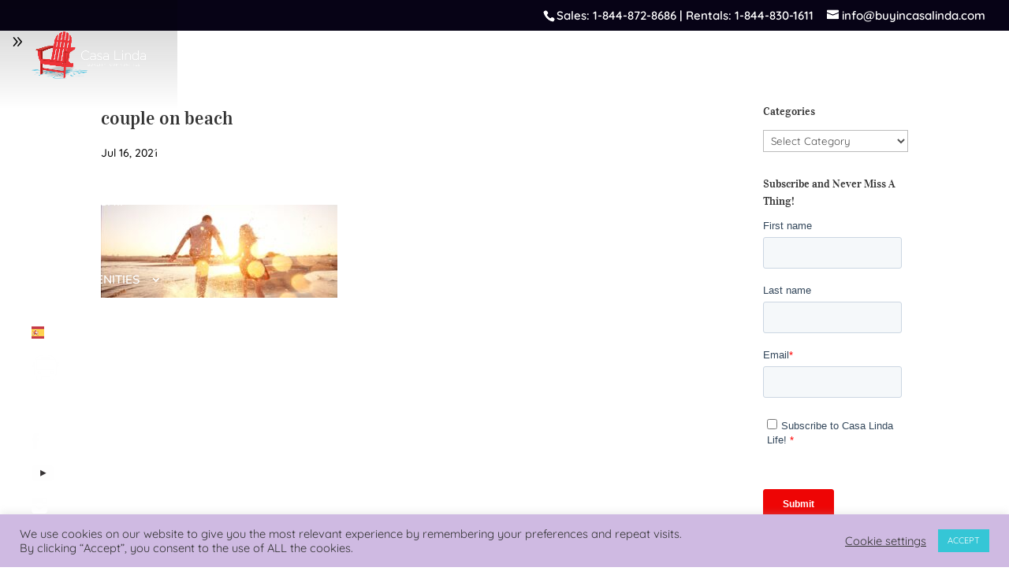

--- FILE ---
content_type: text/html; charset=UTF-8
request_url: https://buyincasalinda.com/dominican-living-focus-on-healthcare/couple-on-beach/
body_size: 21928
content:
<!DOCTYPE html>
<html lang="en-US">
<head>
	<meta charset="UTF-8" />
<meta http-equiv="X-UA-Compatible" content="IE=edge">
	<link rel="pingback" href="https://buyincasalinda.com/xmlrpc.php" />

	<script type="text/javascript">
		document.documentElement.className = 'js';
	</script>
	
	<link rel="preconnect" href="https://fonts.gstatic.com" crossorigin /><style id="et-builder-googlefonts-cached-inline">/* Original: https://fonts.googleapis.com/css?family=Vidaloka:regular|Quicksand:300,regular,500,600,700|Nunito:200,200italic,300,300italic,regular,italic,600,600italic,700,700italic,800,800italic,900,900italic&#038;subset=latin,latin-ext,vietnamese,cyrillic,cyrillic-ext&#038;display=swap *//* User Agent: Mozilla/5.0 (Unknown; Linux x86_64) AppleWebKit/538.1 (KHTML, like Gecko) Safari/538.1 Daum/4.1 */@font-face {font-family: 'Nunito';font-style: italic;font-weight: 200;font-display: swap;src: url(https://fonts.gstatic.com/s/nunito/v32/XRXK3I6Li01BKofIMPyPbj8d7IEAGXNiLXA3ig.ttf) format('truetype');}@font-face {font-family: 'Nunito';font-style: italic;font-weight: 300;font-display: swap;src: url(https://fonts.gstatic.com/s/nunito/v32/XRXK3I6Li01BKofIMPyPbj8d7IEAGXNi83A3ig.ttf) format('truetype');}@font-face {font-family: 'Nunito';font-style: italic;font-weight: 400;font-display: swap;src: url(https://fonts.gstatic.com/s/nunito/v32/XRXK3I6Li01BKofIMPyPbj8d7IEAGXNirXA3ig.ttf) format('truetype');}@font-face {font-family: 'Nunito';font-style: italic;font-weight: 600;font-display: swap;src: url(https://fonts.gstatic.com/s/nunito/v32/XRXK3I6Li01BKofIMPyPbj8d7IEAGXNic3c3ig.ttf) format('truetype');}@font-face {font-family: 'Nunito';font-style: italic;font-weight: 700;font-display: swap;src: url(https://fonts.gstatic.com/s/nunito/v32/XRXK3I6Li01BKofIMPyPbj8d7IEAGXNiSnc3ig.ttf) format('truetype');}@font-face {font-family: 'Nunito';font-style: italic;font-weight: 800;font-display: swap;src: url(https://fonts.gstatic.com/s/nunito/v32/XRXK3I6Li01BKofIMPyPbj8d7IEAGXNiLXc3ig.ttf) format('truetype');}@font-face {font-family: 'Nunito';font-style: italic;font-weight: 900;font-display: swap;src: url(https://fonts.gstatic.com/s/nunito/v32/XRXK3I6Li01BKofIMPyPbj8d7IEAGXNiBHc3ig.ttf) format('truetype');}@font-face {font-family: 'Nunito';font-style: normal;font-weight: 200;font-display: swap;src: url(https://fonts.gstatic.com/s/nunito/v32/XRXI3I6Li01BKofiOc5wtlZ2di8HDDshRTM.ttf) format('truetype');}@font-face {font-family: 'Nunito';font-style: normal;font-weight: 300;font-display: swap;src: url(https://fonts.gstatic.com/s/nunito/v32/XRXI3I6Li01BKofiOc5wtlZ2di8HDOUhRTM.ttf) format('truetype');}@font-face {font-family: 'Nunito';font-style: normal;font-weight: 400;font-display: swap;src: url(https://fonts.gstatic.com/s/nunito/v32/XRXI3I6Li01BKofiOc5wtlZ2di8HDLshRTM.ttf) format('truetype');}@font-face {font-family: 'Nunito';font-style: normal;font-weight: 600;font-display: swap;src: url(https://fonts.gstatic.com/s/nunito/v32/XRXI3I6Li01BKofiOc5wtlZ2di8HDGUmRTM.ttf) format('truetype');}@font-face {font-family: 'Nunito';font-style: normal;font-weight: 700;font-display: swap;src: url(https://fonts.gstatic.com/s/nunito/v32/XRXI3I6Li01BKofiOc5wtlZ2di8HDFwmRTM.ttf) format('truetype');}@font-face {font-family: 'Nunito';font-style: normal;font-weight: 800;font-display: swap;src: url(https://fonts.gstatic.com/s/nunito/v32/XRXI3I6Li01BKofiOc5wtlZ2di8HDDsmRTM.ttf) format('truetype');}@font-face {font-family: 'Nunito';font-style: normal;font-weight: 900;font-display: swap;src: url(https://fonts.gstatic.com/s/nunito/v32/XRXI3I6Li01BKofiOc5wtlZ2di8HDBImRTM.ttf) format('truetype');}@font-face {font-family: 'Quicksand';font-style: normal;font-weight: 300;font-display: swap;src: url(https://fonts.gstatic.com/s/quicksand/v37/6xK-dSZaM9iE8KbpRA_LJ3z8mH9BOJvgkKEo18E.ttf) format('truetype');}@font-face {font-family: 'Quicksand';font-style: normal;font-weight: 400;font-display: swap;src: url(https://fonts.gstatic.com/s/quicksand/v37/6xK-dSZaM9iE8KbpRA_LJ3z8mH9BOJvgkP8o18E.ttf) format('truetype');}@font-face {font-family: 'Quicksand';font-style: normal;font-weight: 500;font-display: swap;src: url(https://fonts.gstatic.com/s/quicksand/v37/6xK-dSZaM9iE8KbpRA_LJ3z8mH9BOJvgkM0o18E.ttf) format('truetype');}@font-face {font-family: 'Quicksand';font-style: normal;font-weight: 600;font-display: swap;src: url(https://fonts.gstatic.com/s/quicksand/v37/6xK-dSZaM9iE8KbpRA_LJ3z8mH9BOJvgkCEv18E.ttf) format('truetype');}@font-face {font-family: 'Quicksand';font-style: normal;font-weight: 700;font-display: swap;src: url(https://fonts.gstatic.com/s/quicksand/v37/6xK-dSZaM9iE8KbpRA_LJ3z8mH9BOJvgkBgv18E.ttf) format('truetype');}@font-face {font-family: 'Vidaloka';font-style: normal;font-weight: 400;font-display: swap;src: url(https://fonts.gstatic.com/s/vidaloka/v19/7cHrv4c3ipenMKlEass8.ttf) format('truetype');}/* User Agent: Mozilla/5.0 (Windows NT 6.1; WOW64; rv:27.0) Gecko/20100101 Firefox/27.0 */@font-face {font-family: 'Nunito';font-style: italic;font-weight: 200;font-display: swap;src: url(https://fonts.gstatic.com/l/font?kit=XRXK3I6Li01BKofIMPyPbj8d7IEAGXNiLXA3iQ&skey=75768d03a8bfc23a&v=v32) format('woff');}@font-face {font-family: 'Nunito';font-style: italic;font-weight: 300;font-display: swap;src: url(https://fonts.gstatic.com/l/font?kit=XRXK3I6Li01BKofIMPyPbj8d7IEAGXNi83A3iQ&skey=75768d03a8bfc23a&v=v32) format('woff');}@font-face {font-family: 'Nunito';font-style: italic;font-weight: 400;font-display: swap;src: url(https://fonts.gstatic.com/l/font?kit=XRXK3I6Li01BKofIMPyPbj8d7IEAGXNirXA3iQ&skey=75768d03a8bfc23a&v=v32) format('woff');}@font-face {font-family: 'Nunito';font-style: italic;font-weight: 600;font-display: swap;src: url(https://fonts.gstatic.com/l/font?kit=XRXK3I6Li01BKofIMPyPbj8d7IEAGXNic3c3iQ&skey=75768d03a8bfc23a&v=v32) format('woff');}@font-face {font-family: 'Nunito';font-style: italic;font-weight: 700;font-display: swap;src: url(https://fonts.gstatic.com/l/font?kit=XRXK3I6Li01BKofIMPyPbj8d7IEAGXNiSnc3iQ&skey=75768d03a8bfc23a&v=v32) format('woff');}@font-face {font-family: 'Nunito';font-style: italic;font-weight: 800;font-display: swap;src: url(https://fonts.gstatic.com/l/font?kit=XRXK3I6Li01BKofIMPyPbj8d7IEAGXNiLXc3iQ&skey=75768d03a8bfc23a&v=v32) format('woff');}@font-face {font-family: 'Nunito';font-style: italic;font-weight: 900;font-display: swap;src: url(https://fonts.gstatic.com/l/font?kit=XRXK3I6Li01BKofIMPyPbj8d7IEAGXNiBHc3iQ&skey=75768d03a8bfc23a&v=v32) format('woff');}@font-face {font-family: 'Nunito';font-style: normal;font-weight: 200;font-display: swap;src: url(https://fonts.gstatic.com/l/font?kit=XRXI3I6Li01BKofiOc5wtlZ2di8HDDshRTA&skey=27bb6aa8eea8a5e7&v=v32) format('woff');}@font-face {font-family: 'Nunito';font-style: normal;font-weight: 300;font-display: swap;src: url(https://fonts.gstatic.com/l/font?kit=XRXI3I6Li01BKofiOc5wtlZ2di8HDOUhRTA&skey=27bb6aa8eea8a5e7&v=v32) format('woff');}@font-face {font-family: 'Nunito';font-style: normal;font-weight: 400;font-display: swap;src: url(https://fonts.gstatic.com/l/font?kit=XRXI3I6Li01BKofiOc5wtlZ2di8HDLshRTA&skey=27bb6aa8eea8a5e7&v=v32) format('woff');}@font-face {font-family: 'Nunito';font-style: normal;font-weight: 600;font-display: swap;src: url(https://fonts.gstatic.com/l/font?kit=XRXI3I6Li01BKofiOc5wtlZ2di8HDGUmRTA&skey=27bb6aa8eea8a5e7&v=v32) format('woff');}@font-face {font-family: 'Nunito';font-style: normal;font-weight: 700;font-display: swap;src: url(https://fonts.gstatic.com/l/font?kit=XRXI3I6Li01BKofiOc5wtlZ2di8HDFwmRTA&skey=27bb6aa8eea8a5e7&v=v32) format('woff');}@font-face {font-family: 'Nunito';font-style: normal;font-weight: 800;font-display: swap;src: url(https://fonts.gstatic.com/l/font?kit=XRXI3I6Li01BKofiOc5wtlZ2di8HDDsmRTA&skey=27bb6aa8eea8a5e7&v=v32) format('woff');}@font-face {font-family: 'Nunito';font-style: normal;font-weight: 900;font-display: swap;src: url(https://fonts.gstatic.com/l/font?kit=XRXI3I6Li01BKofiOc5wtlZ2di8HDBImRTA&skey=27bb6aa8eea8a5e7&v=v32) format('woff');}@font-face {font-family: 'Quicksand';font-style: normal;font-weight: 300;font-display: swap;src: url(https://fonts.gstatic.com/l/font?kit=6xK-dSZaM9iE8KbpRA_LJ3z8mH9BOJvgkKEo18I&skey=c01f11fa5439d932&v=v37) format('woff');}@font-face {font-family: 'Quicksand';font-style: normal;font-weight: 400;font-display: swap;src: url(https://fonts.gstatic.com/l/font?kit=6xK-dSZaM9iE8KbpRA_LJ3z8mH9BOJvgkP8o18I&skey=c01f11fa5439d932&v=v37) format('woff');}@font-face {font-family: 'Quicksand';font-style: normal;font-weight: 500;font-display: swap;src: url(https://fonts.gstatic.com/l/font?kit=6xK-dSZaM9iE8KbpRA_LJ3z8mH9BOJvgkM0o18I&skey=c01f11fa5439d932&v=v37) format('woff');}@font-face {font-family: 'Quicksand';font-style: normal;font-weight: 600;font-display: swap;src: url(https://fonts.gstatic.com/l/font?kit=6xK-dSZaM9iE8KbpRA_LJ3z8mH9BOJvgkCEv18I&skey=c01f11fa5439d932&v=v37) format('woff');}@font-face {font-family: 'Quicksand';font-style: normal;font-weight: 700;font-display: swap;src: url(https://fonts.gstatic.com/l/font?kit=6xK-dSZaM9iE8KbpRA_LJ3z8mH9BOJvgkBgv18I&skey=c01f11fa5439d932&v=v37) format('woff');}@font-face {font-family: 'Vidaloka';font-style: normal;font-weight: 400;font-display: swap;src: url(https://fonts.gstatic.com/l/font?kit=7cHrv4c3ipenMKlEass_&skey=329f175c9b769a6a&v=v19) format('woff');}/* User Agent: Mozilla/5.0 (Windows NT 6.3; rv:39.0) Gecko/20100101 Firefox/39.0 */@font-face {font-family: 'Nunito';font-style: italic;font-weight: 200;font-display: swap;src: url(https://fonts.gstatic.com/s/nunito/v32/XRXK3I6Li01BKofIMPyPbj8d7IEAGXNiLXA3jw.woff2) format('woff2');}@font-face {font-family: 'Nunito';font-style: italic;font-weight: 300;font-display: swap;src: url(https://fonts.gstatic.com/s/nunito/v32/XRXK3I6Li01BKofIMPyPbj8d7IEAGXNi83A3jw.woff2) format('woff2');}@font-face {font-family: 'Nunito';font-style: italic;font-weight: 400;font-display: swap;src: url(https://fonts.gstatic.com/s/nunito/v32/XRXK3I6Li01BKofIMPyPbj8d7IEAGXNirXA3jw.woff2) format('woff2');}@font-face {font-family: 'Nunito';font-style: italic;font-weight: 600;font-display: swap;src: url(https://fonts.gstatic.com/s/nunito/v32/XRXK3I6Li01BKofIMPyPbj8d7IEAGXNic3c3jw.woff2) format('woff2');}@font-face {font-family: 'Nunito';font-style: italic;font-weight: 700;font-display: swap;src: url(https://fonts.gstatic.com/s/nunito/v32/XRXK3I6Li01BKofIMPyPbj8d7IEAGXNiSnc3jw.woff2) format('woff2');}@font-face {font-family: 'Nunito';font-style: italic;font-weight: 800;font-display: swap;src: url(https://fonts.gstatic.com/s/nunito/v32/XRXK3I6Li01BKofIMPyPbj8d7IEAGXNiLXc3jw.woff2) format('woff2');}@font-face {font-family: 'Nunito';font-style: italic;font-weight: 900;font-display: swap;src: url(https://fonts.gstatic.com/s/nunito/v32/XRXK3I6Li01BKofIMPyPbj8d7IEAGXNiBHc3jw.woff2) format('woff2');}@font-face {font-family: 'Nunito';font-style: normal;font-weight: 200;font-display: swap;src: url(https://fonts.gstatic.com/s/nunito/v32/XRXI3I6Li01BKofiOc5wtlZ2di8HDDshRTY.woff2) format('woff2');}@font-face {font-family: 'Nunito';font-style: normal;font-weight: 300;font-display: swap;src: url(https://fonts.gstatic.com/s/nunito/v32/XRXI3I6Li01BKofiOc5wtlZ2di8HDOUhRTY.woff2) format('woff2');}@font-face {font-family: 'Nunito';font-style: normal;font-weight: 400;font-display: swap;src: url(https://fonts.gstatic.com/s/nunito/v32/XRXI3I6Li01BKofiOc5wtlZ2di8HDLshRTY.woff2) format('woff2');}@font-face {font-family: 'Nunito';font-style: normal;font-weight: 600;font-display: swap;src: url(https://fonts.gstatic.com/s/nunito/v32/XRXI3I6Li01BKofiOc5wtlZ2di8HDGUmRTY.woff2) format('woff2');}@font-face {font-family: 'Nunito';font-style: normal;font-weight: 700;font-display: swap;src: url(https://fonts.gstatic.com/s/nunito/v32/XRXI3I6Li01BKofiOc5wtlZ2di8HDFwmRTY.woff2) format('woff2');}@font-face {font-family: 'Nunito';font-style: normal;font-weight: 800;font-display: swap;src: url(https://fonts.gstatic.com/s/nunito/v32/XRXI3I6Li01BKofiOc5wtlZ2di8HDDsmRTY.woff2) format('woff2');}@font-face {font-family: 'Nunito';font-style: normal;font-weight: 900;font-display: swap;src: url(https://fonts.gstatic.com/s/nunito/v32/XRXI3I6Li01BKofiOc5wtlZ2di8HDBImRTY.woff2) format('woff2');}@font-face {font-family: 'Quicksand';font-style: normal;font-weight: 300;font-display: swap;src: url(https://fonts.gstatic.com/s/quicksand/v37/6xK-dSZaM9iE8KbpRA_LJ3z8mH9BOJvgkKEo18Q.woff2) format('woff2');}@font-face {font-family: 'Quicksand';font-style: normal;font-weight: 400;font-display: swap;src: url(https://fonts.gstatic.com/s/quicksand/v37/6xK-dSZaM9iE8KbpRA_LJ3z8mH9BOJvgkP8o18Q.woff2) format('woff2');}@font-face {font-family: 'Quicksand';font-style: normal;font-weight: 500;font-display: swap;src: url(https://fonts.gstatic.com/s/quicksand/v37/6xK-dSZaM9iE8KbpRA_LJ3z8mH9BOJvgkM0o18Q.woff2) format('woff2');}@font-face {font-family: 'Quicksand';font-style: normal;font-weight: 600;font-display: swap;src: url(https://fonts.gstatic.com/s/quicksand/v37/6xK-dSZaM9iE8KbpRA_LJ3z8mH9BOJvgkCEv18Q.woff2) format('woff2');}@font-face {font-family: 'Quicksand';font-style: normal;font-weight: 700;font-display: swap;src: url(https://fonts.gstatic.com/s/quicksand/v37/6xK-dSZaM9iE8KbpRA_LJ3z8mH9BOJvgkBgv18Q.woff2) format('woff2');}@font-face {font-family: 'Vidaloka';font-style: normal;font-weight: 400;font-display: swap;src: url(https://fonts.gstatic.com/s/vidaloka/v19/7cHrv4c3ipenMKlEass5.woff2) format('woff2');}</style><meta name='robots' content='index, follow, max-image-preview:large, max-snippet:-1, max-video-preview:-1' />
<script type="text/javascript">
			let jqueryParams=[],jQuery=function(r){return jqueryParams=[...jqueryParams,r],jQuery},$=function(r){return jqueryParams=[...jqueryParams,r],$};window.jQuery=jQuery,window.$=jQuery;let customHeadScripts=!1;jQuery.fn=jQuery.prototype={},$.fn=jQuery.prototype={},jQuery.noConflict=function(r){if(window.jQuery)return jQuery=window.jQuery,$=window.jQuery,customHeadScripts=!0,jQuery.noConflict},jQuery.ready=function(r){jqueryParams=[...jqueryParams,r]},$.ready=function(r){jqueryParams=[...jqueryParams,r]},jQuery.load=function(r){jqueryParams=[...jqueryParams,r]},$.load=function(r){jqueryParams=[...jqueryParams,r]},jQuery.fn.ready=function(r){jqueryParams=[...jqueryParams,r]},$.fn.ready=function(r){jqueryParams=[...jqueryParams,r]};</script>
	<!-- This site is optimized with the Yoast SEO Premium plugin v26.7 (Yoast SEO v26.7) - https://yoast.com/wordpress/plugins/seo/ -->
	<title>couple on beach - Casa Linda Quality Communities</title>
	<link rel="canonical" href="https://buyincasalinda.com/dominican-living-focus-on-healthcare/couple-on-beach/" />
	<meta property="og:locale" content="en_US" />
	<meta property="og:type" content="article" />
	<meta property="og:title" content="couple on beach" />
	<meta property="og:url" content="https://buyincasalinda.com/dominican-living-focus-on-healthcare/couple-on-beach/" />
	<meta property="og:site_name" content="Casa Linda Quality Communities" />
	<meta property="article:publisher" content="https://www.facebook.com/CasaLindaDR/" />
	<meta property="og:image" content="https://buyincasalinda.com/dominican-living-focus-on-healthcare/couple-on-beach" />
	<meta property="og:image:width" content="1900" />
	<meta property="og:image:height" content="748" />
	<meta property="og:image:type" content="image/jpeg" />
	<meta name="twitter:card" content="summary_large_image" />
	<script type="application/ld+json" class="yoast-schema-graph">{"@context":"https://schema.org","@graph":[{"@type":"WebPage","@id":"https://buyincasalinda.com/dominican-living-focus-on-healthcare/couple-on-beach/","url":"https://buyincasalinda.com/dominican-living-focus-on-healthcare/couple-on-beach/","name":"couple on beach - Casa Linda Quality Communities","isPartOf":{"@id":"https://buyincasalinda.com/#website"},"primaryImageOfPage":{"@id":"https://buyincasalinda.com/dominican-living-focus-on-healthcare/couple-on-beach/#primaryimage"},"image":{"@id":"https://buyincasalinda.com/dominican-living-focus-on-healthcare/couple-on-beach/#primaryimage"},"thumbnailUrl":"https://buyincasalinda.com/wp-content/uploads/2021/06/couple-on-beach.jpg","datePublished":"2021-07-16T13:36:55+00:00","breadcrumb":{"@id":"https://buyincasalinda.com/dominican-living-focus-on-healthcare/couple-on-beach/#breadcrumb"},"inLanguage":"en-US","potentialAction":[{"@type":"ReadAction","target":["https://buyincasalinda.com/dominican-living-focus-on-healthcare/couple-on-beach/"]}]},{"@type":"ImageObject","inLanguage":"en-US","@id":"https://buyincasalinda.com/dominican-living-focus-on-healthcare/couple-on-beach/#primaryimage","url":"https://buyincasalinda.com/wp-content/uploads/2021/06/couple-on-beach.jpg","contentUrl":"https://buyincasalinda.com/wp-content/uploads/2021/06/couple-on-beach.jpg","width":1900,"height":748},{"@type":"BreadcrumbList","@id":"https://buyincasalinda.com/dominican-living-focus-on-healthcare/couple-on-beach/#breadcrumb","itemListElement":[{"@type":"ListItem","position":1,"name":"Home","item":"https://buyincasalinda.com/"},{"@type":"ListItem","position":2,"name":"Dominican Living: Focus on Healthcare","item":"https://buyincasalinda.com/dominican-living-focus-on-healthcare/"},{"@type":"ListItem","position":3,"name":"couple on beach"}]},{"@type":"WebSite","@id":"https://buyincasalinda.com/#website","url":"https://buyincasalinda.com/","name":"Residencial Casa Linda","description":"Affordable Luxury in Paradise","publisher":{"@id":"https://buyincasalinda.com/#organization"},"potentialAction":[{"@type":"SearchAction","target":{"@type":"EntryPoint","urlTemplate":"https://buyincasalinda.com/?s={search_term_string}"},"query-input":{"@type":"PropertyValueSpecification","valueRequired":true,"valueName":"search_term_string"}}],"inLanguage":"en-US"},{"@type":"Organization","@id":"https://buyincasalinda.com/#organization","name":"Casa Linda Villas","url":"https://buyincasalinda.com/","logo":{"@type":"ImageObject","inLanguage":"en-US","@id":"https://buyincasalinda.com/#/schema/logo/image/","url":"https://buyincasalinda.com/wp-content/uploads/2019/11/2019-casa-linda-logo-e1573667933636.png","contentUrl":"https://buyincasalinda.com/wp-content/uploads/2019/11/2019-casa-linda-logo-e1573667933636.png","width":225,"height":91,"caption":"Casa Linda Villas"},"image":{"@id":"https://buyincasalinda.com/#/schema/logo/image/"},"sameAs":["https://www.facebook.com/CasaLindaDR/","https://www.instagram.com/casalindaofficial/","https://www.youtube.com/channel/UCct2gh8Y8UOjWuG4AzamVXw"]}]}</script>
	<!-- / Yoast SEO Premium plugin. -->


<link rel='dns-prefetch' href='//js.hs-scripts.com' />
<link rel='dns-prefetch' href='//kit.fontawesome.com' />
<link rel="alternate" type="application/rss+xml" title="Casa Linda Quality Communities &raquo; Feed" href="https://buyincasalinda.com/feed/" />
<link rel="alternate" type="application/rss+xml" title="Casa Linda Quality Communities &raquo; Comments Feed" href="https://buyincasalinda.com/comments/feed/" />
<link rel="alternate" type="application/rss+xml" title="Casa Linda Quality Communities &raquo; couple on beach Comments Feed" href="https://buyincasalinda.com/dominican-living-focus-on-healthcare/couple-on-beach/feed/" />
<link rel="alternate" title="oEmbed (JSON)" type="application/json+oembed" href="https://buyincasalinda.com/wp-json/oembed/1.0/embed?url=https%3A%2F%2Fbuyincasalinda.com%2Fdominican-living-focus-on-healthcare%2Fcouple-on-beach%2F" />
<link rel="alternate" title="oEmbed (XML)" type="text/xml+oembed" href="https://buyincasalinda.com/wp-json/oembed/1.0/embed?url=https%3A%2F%2Fbuyincasalinda.com%2Fdominican-living-focus-on-healthcare%2Fcouple-on-beach%2F&#038;format=xml" />
<meta content="Divi Child v.1.0.0" name="generator"/><link rel='stylesheet' id='ddp-admin-css-vb-css' href='https://buyincasalinda.com/wp-content/plugins/ddpro/css/ddp-admin-vb.css?ver=5.5.1' type='text/css' media='all' />
<link rel='stylesheet' id='wp-block-library-css' href='https://buyincasalinda.com/wp-includes/css/dist/block-library/style.min.css?ver=6.9' type='text/css' media='all' />
<style id='global-styles-inline-css' type='text/css'>
:root{--wp--preset--aspect-ratio--square: 1;--wp--preset--aspect-ratio--4-3: 4/3;--wp--preset--aspect-ratio--3-4: 3/4;--wp--preset--aspect-ratio--3-2: 3/2;--wp--preset--aspect-ratio--2-3: 2/3;--wp--preset--aspect-ratio--16-9: 16/9;--wp--preset--aspect-ratio--9-16: 9/16;--wp--preset--color--black: #000000;--wp--preset--color--cyan-bluish-gray: #abb8c3;--wp--preset--color--white: #ffffff;--wp--preset--color--pale-pink: #f78da7;--wp--preset--color--vivid-red: #cf2e2e;--wp--preset--color--luminous-vivid-orange: #ff6900;--wp--preset--color--luminous-vivid-amber: #fcb900;--wp--preset--color--light-green-cyan: #7bdcb5;--wp--preset--color--vivid-green-cyan: #00d084;--wp--preset--color--pale-cyan-blue: #8ed1fc;--wp--preset--color--vivid-cyan-blue: #0693e3;--wp--preset--color--vivid-purple: #9b51e0;--wp--preset--gradient--vivid-cyan-blue-to-vivid-purple: linear-gradient(135deg,rgb(6,147,227) 0%,rgb(155,81,224) 100%);--wp--preset--gradient--light-green-cyan-to-vivid-green-cyan: linear-gradient(135deg,rgb(122,220,180) 0%,rgb(0,208,130) 100%);--wp--preset--gradient--luminous-vivid-amber-to-luminous-vivid-orange: linear-gradient(135deg,rgb(252,185,0) 0%,rgb(255,105,0) 100%);--wp--preset--gradient--luminous-vivid-orange-to-vivid-red: linear-gradient(135deg,rgb(255,105,0) 0%,rgb(207,46,46) 100%);--wp--preset--gradient--very-light-gray-to-cyan-bluish-gray: linear-gradient(135deg,rgb(238,238,238) 0%,rgb(169,184,195) 100%);--wp--preset--gradient--cool-to-warm-spectrum: linear-gradient(135deg,rgb(74,234,220) 0%,rgb(151,120,209) 20%,rgb(207,42,186) 40%,rgb(238,44,130) 60%,rgb(251,105,98) 80%,rgb(254,248,76) 100%);--wp--preset--gradient--blush-light-purple: linear-gradient(135deg,rgb(255,206,236) 0%,rgb(152,150,240) 100%);--wp--preset--gradient--blush-bordeaux: linear-gradient(135deg,rgb(254,205,165) 0%,rgb(254,45,45) 50%,rgb(107,0,62) 100%);--wp--preset--gradient--luminous-dusk: linear-gradient(135deg,rgb(255,203,112) 0%,rgb(199,81,192) 50%,rgb(65,88,208) 100%);--wp--preset--gradient--pale-ocean: linear-gradient(135deg,rgb(255,245,203) 0%,rgb(182,227,212) 50%,rgb(51,167,181) 100%);--wp--preset--gradient--electric-grass: linear-gradient(135deg,rgb(202,248,128) 0%,rgb(113,206,126) 100%);--wp--preset--gradient--midnight: linear-gradient(135deg,rgb(2,3,129) 0%,rgb(40,116,252) 100%);--wp--preset--font-size--small: 13px;--wp--preset--font-size--medium: 20px;--wp--preset--font-size--large: 36px;--wp--preset--font-size--x-large: 42px;--wp--preset--spacing--20: 0.44rem;--wp--preset--spacing--30: 0.67rem;--wp--preset--spacing--40: 1rem;--wp--preset--spacing--50: 1.5rem;--wp--preset--spacing--60: 2.25rem;--wp--preset--spacing--70: 3.38rem;--wp--preset--spacing--80: 5.06rem;--wp--preset--shadow--natural: 6px 6px 9px rgba(0, 0, 0, 0.2);--wp--preset--shadow--deep: 12px 12px 50px rgba(0, 0, 0, 0.4);--wp--preset--shadow--sharp: 6px 6px 0px rgba(0, 0, 0, 0.2);--wp--preset--shadow--outlined: 6px 6px 0px -3px rgb(255, 255, 255), 6px 6px rgb(0, 0, 0);--wp--preset--shadow--crisp: 6px 6px 0px rgb(0, 0, 0);}:root { --wp--style--global--content-size: 823px;--wp--style--global--wide-size: 1080px; }:where(body) { margin: 0; }.wp-site-blocks > .alignleft { float: left; margin-right: 2em; }.wp-site-blocks > .alignright { float: right; margin-left: 2em; }.wp-site-blocks > .aligncenter { justify-content: center; margin-left: auto; margin-right: auto; }:where(.is-layout-flex){gap: 0.5em;}:where(.is-layout-grid){gap: 0.5em;}.is-layout-flow > .alignleft{float: left;margin-inline-start: 0;margin-inline-end: 2em;}.is-layout-flow > .alignright{float: right;margin-inline-start: 2em;margin-inline-end: 0;}.is-layout-flow > .aligncenter{margin-left: auto !important;margin-right: auto !important;}.is-layout-constrained > .alignleft{float: left;margin-inline-start: 0;margin-inline-end: 2em;}.is-layout-constrained > .alignright{float: right;margin-inline-start: 2em;margin-inline-end: 0;}.is-layout-constrained > .aligncenter{margin-left: auto !important;margin-right: auto !important;}.is-layout-constrained > :where(:not(.alignleft):not(.alignright):not(.alignfull)){max-width: var(--wp--style--global--content-size);margin-left: auto !important;margin-right: auto !important;}.is-layout-constrained > .alignwide{max-width: var(--wp--style--global--wide-size);}body .is-layout-flex{display: flex;}.is-layout-flex{flex-wrap: wrap;align-items: center;}.is-layout-flex > :is(*, div){margin: 0;}body .is-layout-grid{display: grid;}.is-layout-grid > :is(*, div){margin: 0;}body{padding-top: 0px;padding-right: 0px;padding-bottom: 0px;padding-left: 0px;}:root :where(.wp-element-button, .wp-block-button__link){background-color: #32373c;border-width: 0;color: #fff;font-family: inherit;font-size: inherit;font-style: inherit;font-weight: inherit;letter-spacing: inherit;line-height: inherit;padding-top: calc(0.667em + 2px);padding-right: calc(1.333em + 2px);padding-bottom: calc(0.667em + 2px);padding-left: calc(1.333em + 2px);text-decoration: none;text-transform: inherit;}.has-black-color{color: var(--wp--preset--color--black) !important;}.has-cyan-bluish-gray-color{color: var(--wp--preset--color--cyan-bluish-gray) !important;}.has-white-color{color: var(--wp--preset--color--white) !important;}.has-pale-pink-color{color: var(--wp--preset--color--pale-pink) !important;}.has-vivid-red-color{color: var(--wp--preset--color--vivid-red) !important;}.has-luminous-vivid-orange-color{color: var(--wp--preset--color--luminous-vivid-orange) !important;}.has-luminous-vivid-amber-color{color: var(--wp--preset--color--luminous-vivid-amber) !important;}.has-light-green-cyan-color{color: var(--wp--preset--color--light-green-cyan) !important;}.has-vivid-green-cyan-color{color: var(--wp--preset--color--vivid-green-cyan) !important;}.has-pale-cyan-blue-color{color: var(--wp--preset--color--pale-cyan-blue) !important;}.has-vivid-cyan-blue-color{color: var(--wp--preset--color--vivid-cyan-blue) !important;}.has-vivid-purple-color{color: var(--wp--preset--color--vivid-purple) !important;}.has-black-background-color{background-color: var(--wp--preset--color--black) !important;}.has-cyan-bluish-gray-background-color{background-color: var(--wp--preset--color--cyan-bluish-gray) !important;}.has-white-background-color{background-color: var(--wp--preset--color--white) !important;}.has-pale-pink-background-color{background-color: var(--wp--preset--color--pale-pink) !important;}.has-vivid-red-background-color{background-color: var(--wp--preset--color--vivid-red) !important;}.has-luminous-vivid-orange-background-color{background-color: var(--wp--preset--color--luminous-vivid-orange) !important;}.has-luminous-vivid-amber-background-color{background-color: var(--wp--preset--color--luminous-vivid-amber) !important;}.has-light-green-cyan-background-color{background-color: var(--wp--preset--color--light-green-cyan) !important;}.has-vivid-green-cyan-background-color{background-color: var(--wp--preset--color--vivid-green-cyan) !important;}.has-pale-cyan-blue-background-color{background-color: var(--wp--preset--color--pale-cyan-blue) !important;}.has-vivid-cyan-blue-background-color{background-color: var(--wp--preset--color--vivid-cyan-blue) !important;}.has-vivid-purple-background-color{background-color: var(--wp--preset--color--vivid-purple) !important;}.has-black-border-color{border-color: var(--wp--preset--color--black) !important;}.has-cyan-bluish-gray-border-color{border-color: var(--wp--preset--color--cyan-bluish-gray) !important;}.has-white-border-color{border-color: var(--wp--preset--color--white) !important;}.has-pale-pink-border-color{border-color: var(--wp--preset--color--pale-pink) !important;}.has-vivid-red-border-color{border-color: var(--wp--preset--color--vivid-red) !important;}.has-luminous-vivid-orange-border-color{border-color: var(--wp--preset--color--luminous-vivid-orange) !important;}.has-luminous-vivid-amber-border-color{border-color: var(--wp--preset--color--luminous-vivid-amber) !important;}.has-light-green-cyan-border-color{border-color: var(--wp--preset--color--light-green-cyan) !important;}.has-vivid-green-cyan-border-color{border-color: var(--wp--preset--color--vivid-green-cyan) !important;}.has-pale-cyan-blue-border-color{border-color: var(--wp--preset--color--pale-cyan-blue) !important;}.has-vivid-cyan-blue-border-color{border-color: var(--wp--preset--color--vivid-cyan-blue) !important;}.has-vivid-purple-border-color{border-color: var(--wp--preset--color--vivid-purple) !important;}.has-vivid-cyan-blue-to-vivid-purple-gradient-background{background: var(--wp--preset--gradient--vivid-cyan-blue-to-vivid-purple) !important;}.has-light-green-cyan-to-vivid-green-cyan-gradient-background{background: var(--wp--preset--gradient--light-green-cyan-to-vivid-green-cyan) !important;}.has-luminous-vivid-amber-to-luminous-vivid-orange-gradient-background{background: var(--wp--preset--gradient--luminous-vivid-amber-to-luminous-vivid-orange) !important;}.has-luminous-vivid-orange-to-vivid-red-gradient-background{background: var(--wp--preset--gradient--luminous-vivid-orange-to-vivid-red) !important;}.has-very-light-gray-to-cyan-bluish-gray-gradient-background{background: var(--wp--preset--gradient--very-light-gray-to-cyan-bluish-gray) !important;}.has-cool-to-warm-spectrum-gradient-background{background: var(--wp--preset--gradient--cool-to-warm-spectrum) !important;}.has-blush-light-purple-gradient-background{background: var(--wp--preset--gradient--blush-light-purple) !important;}.has-blush-bordeaux-gradient-background{background: var(--wp--preset--gradient--blush-bordeaux) !important;}.has-luminous-dusk-gradient-background{background: var(--wp--preset--gradient--luminous-dusk) !important;}.has-pale-ocean-gradient-background{background: var(--wp--preset--gradient--pale-ocean) !important;}.has-electric-grass-gradient-background{background: var(--wp--preset--gradient--electric-grass) !important;}.has-midnight-gradient-background{background: var(--wp--preset--gradient--midnight) !important;}.has-small-font-size{font-size: var(--wp--preset--font-size--small) !important;}.has-medium-font-size{font-size: var(--wp--preset--font-size--medium) !important;}.has-large-font-size{font-size: var(--wp--preset--font-size--large) !important;}.has-x-large-font-size{font-size: var(--wp--preset--font-size--x-large) !important;}
/*# sourceURL=global-styles-inline-css */
</style>

<link rel='stylesheet' id='wp-components-css' href='https://buyincasalinda.com/wp-includes/css/dist/components/style.min.css?ver=6.9' type='text/css' media='all' />
<link rel='stylesheet' id='wp-preferences-css' href='https://buyincasalinda.com/wp-includes/css/dist/preferences/style.min.css?ver=6.9' type='text/css' media='all' />
<link rel='stylesheet' id='wp-block-editor-css' href='https://buyincasalinda.com/wp-includes/css/dist/block-editor/style.min.css?ver=6.9' type='text/css' media='all' />
<link rel='stylesheet' id='popup-maker-block-library-style-css' href='https://buyincasalinda.com/wp-content/plugins/popup-maker/dist/packages/block-library-style.css?ver=dbea705cfafe089d65f1' type='text/css' media='all' />
<style id='font-awesome-svg-styles-default-inline-css' type='text/css'>
.svg-inline--fa {
  display: inline-block;
  height: 1em;
  overflow: visible;
  vertical-align: -.125em;
}
/*# sourceURL=font-awesome-svg-styles-default-inline-css */
</style>
<link rel='stylesheet' id='font-awesome-svg-styles-css' href='https://buyincasalinda.com/wp-content/uploads/font-awesome/v5.15.4/css/svg-with-js.css' type='text/css' media='all' />
<style id='font-awesome-svg-styles-inline-css' type='text/css'>
   .wp-block-font-awesome-icon svg::before,
   .wp-rich-text-font-awesome-icon svg::before {content: unset;}
/*# sourceURL=font-awesome-svg-styles-inline-css */
</style>
<link rel='stylesheet' id='cookie-law-info-css' href='https://buyincasalinda.com/wp-content/plugins/cookie-law-info/legacy/public/css/cookie-law-info-public.css?ver=3.3.9.1' type='text/css' media='all' />
<link rel='stylesheet' id='cookie-law-info-gdpr-css' href='https://buyincasalinda.com/wp-content/plugins/cookie-law-info/legacy/public/css/cookie-law-info-gdpr.css?ver=3.3.9.1' type='text/css' media='all' />
<link rel='stylesheet' id='wtfdivi-user-css-css' href='https://buyincasalinda.com/wp-content/uploads/wtfdivi/wp_head.css?ver=1587473419' type='text/css' media='all' />
<link rel='stylesheet' id='divimenus-styles-css' href='https://buyincasalinda.com/wp-content/plugins/divimenus/styles/style.min.css?ver=2.20.0' type='text/css' media='all' />
<link rel='stylesheet' id='popup-maker-site-css' href='//buyincasalinda.com/wp-content/uploads/pum/pum-site-styles.css?generated=1755787629&#038;ver=1.21.5' type='text/css' media='all' />
<link rel='stylesheet' id='divi-style-parent-css' href='https://buyincasalinda.com/wp-content/themes/Divi/style-static.min.css?ver=4.27.4' type='text/css' media='all' />
<link rel='stylesheet' id='divi-style-pum-css' href='https://buyincasalinda.com/wp-content/themes/divi-child/style.css?ver=4.27.4' type='text/css' media='all' />
<script type="text/javascript" src="https://buyincasalinda.com/wp-includes/js/jquery/jquery.min.js?ver=3.7.1" id="jquery-core-js"></script>
<script type="text/javascript" src="https://buyincasalinda.com/wp-includes/js/jquery/jquery-migrate.min.js?ver=3.4.1" id="jquery-migrate-js"></script>
<script type="text/javascript" id="jquery-js-after">
/* <![CDATA[ */
jqueryParams.length&&$.each(jqueryParams,function(e,r){if("function"==typeof r){var n=String(r);n.replace("$","jQuery");var a=new Function("return "+n)();$(document).ready(a)}});
//# sourceURL=jquery-js-after
/* ]]> */
</script>
<script type="text/javascript" id="cookie-law-info-js-extra">
/* <![CDATA[ */
var Cli_Data = {"nn_cookie_ids":[],"cookielist":[],"non_necessary_cookies":[],"ccpaEnabled":"","ccpaRegionBased":"","ccpaBarEnabled":"","strictlyEnabled":["necessary","obligatoire"],"ccpaType":"gdpr","js_blocking":"1","custom_integration":"","triggerDomRefresh":"","secure_cookies":""};
var cli_cookiebar_settings = {"animate_speed_hide":"500","animate_speed_show":"500","background":"#cfbae2","border":"#b1a6a6c2","border_on":"","button_1_button_colour":"#35c6d6","button_1_button_hover":"#2a9eab","button_1_link_colour":"#fff","button_1_as_button":"1","button_1_new_win":"","button_2_button_colour":"#333","button_2_button_hover":"#292929","button_2_link_colour":"#444","button_2_as_button":"","button_2_hidebar":"","button_3_button_colour":"#3566bb","button_3_button_hover":"#2a5296","button_3_link_colour":"#fff","button_3_as_button":"1","button_3_new_win":"","button_4_button_colour":"#000","button_4_button_hover":"#000000","button_4_link_colour":"#333333","button_4_as_button":"","button_7_button_colour":"#61a229","button_7_button_hover":"#4e8221","button_7_link_colour":"#fff","button_7_as_button":"1","button_7_new_win":"","font_family":"inherit","header_fix":"","notify_animate_hide":"1","notify_animate_show":"","notify_div_id":"#cookie-law-info-bar","notify_position_horizontal":"right","notify_position_vertical":"bottom","scroll_close":"1","scroll_close_reload":"","accept_close_reload":"","reject_close_reload":"","showagain_tab":"","showagain_background":"#fff","showagain_border":"#000","showagain_div_id":"#cookie-law-info-again","showagain_x_position":"100px","text":"#333333","show_once_yn":"1","show_once":"10000","logging_on":"","as_popup":"","popup_overlay":"1","bar_heading_text":"","cookie_bar_as":"banner","popup_showagain_position":"bottom-right","widget_position":"left"};
var log_object = {"ajax_url":"https://buyincasalinda.com/wp-admin/admin-ajax.php"};
//# sourceURL=cookie-law-info-js-extra
/* ]]> */
</script>
<script type="text/javascript" src="https://buyincasalinda.com/wp-content/plugins/cookie-law-info/legacy/public/js/cookie-law-info-public.js?ver=3.3.9.1" id="cookie-law-info-js"></script>
<script defer crossorigin="anonymous" type="text/javascript" src="https://kit.fontawesome.com/d3421ef30d.js" id="font-awesome-official-js"></script>
<link rel="https://api.w.org/" href="https://buyincasalinda.com/wp-json/" /><link rel="alternate" title="JSON" type="application/json" href="https://buyincasalinda.com/wp-json/wp/v2/media/249578" /><link rel="EditURI" type="application/rsd+xml" title="RSD" href="https://buyincasalinda.com/xmlrpc.php?rsd" />
<meta name="generator" content="WordPress 6.9" />
<link rel='shortlink' href='https://buyincasalinda.com/?p=249578' />
	<script data-name="dbdb-head-js">
	
    function db014_update_icon(icon_id, icon_url) {
        db014_update_icons(jQuery(document), icon_id, icon_url);
        var $app_frame = jQuery("#et-fb-app-frame");
        if ($app_frame) {
            db014_update_icons($app_frame.contents(), icon_id, icon_url);
        }
    }
    
    function db014_update_icons(doc, icon_id, icon_url) { 
        db014_update_custom_icons(doc, icon_id, icon_url);
        db014_update_custom_inline_icons(doc, icon_id, icon_url);
    }

    function db014_update_custom_icons(doc, icon_id, icon_url) {
        var $custom_icons = doc.find('.et-pb-icon:contains("'+icon_id+'")');	
        var icon_visible = (icon_url !== '');
        var $icons = $custom_icons.filter(function(){ return jQuery(this).text() == icon_id; }); 
        $icons.addClass('db-custom-icon');
        $icons.html('<img class="dbdb-custom-icon-img" src="'+icon_url+'"/>');
        $icons.toggle(icon_visible); 
    }
    
    function db014_update_custom_inline_icons(doc, icon_id, icon_url) {
        var $custom_inline_icons = doc.find('.et_pb_inline_icon[data-icon="'+icon_id+'"]');
        var icon_visible = (icon_url !== '');
        var $icons_inline = $custom_inline_icons.filter(function(){ return jQuery(this).attr('data-icon') == icon_id; });
        $icons_inline.addClass('db-custom-icon');
        $icons_inline.each(function(){
            if (jQuery(this).children('.db014_custom_hover_icon').length === 0) {
                if (jQuery(this).closest('.et_pb_dmb_breadcrumbs').length === 0) {
                    jQuery(this).html('<img class="db014_custom_hover_icon"/>');
                } else {
                    jQuery(this).prepend(jQuery('<img class="db014_custom_hover_icon"/>'));
                    jQuery(this).addClass('db014_breadcrumb_with_custom_icon');
                }
            }
            jQuery(this).children('.db014_custom_hover_icon').attr('src', icon_url);
        });
        $icons_inline.toggle(icon_visible);
    } 
	</script>
<style>
.db_title, .db_tagline { 
    margin-right: 30px;
    margin-top: 0px;
    line-height: 1em;
}
.db_title_and_tagline {
    display: flex;
    align-items: flex-start;
}
.db_tagline_below_title_on .db_title_and_tagline {
    flex-direction: column;
}
.db_tagline_below_title_on .db_tagline {
    margin-top: 8px;
}
.db_title_and_tagline_valign_middle .db_title_and_tagline {
    align-items: center;
}
.db_title_and_tagline_valign_bottom .db_title_and_tagline {
    align-items: flex-end;
}
.db_title_and_tagline_below_logo_on .db_title_and_tagline {
    position: absolute;
    bottom: 0px;
    left: 0px;
    transform: translateY(100%);
}
</style>
    <style>
/* Display the team member icons */
.db_pb_team_member_website_icon:before{content:"\e0e3";}
.db_pb_team_member_email_icon:before{content:"\e010";}
.db_pb_team_member_instagram_icon:before{content:"\e09a";}

/* Fix email icon hidden by Email Address Encoder plugin */
ul.et_pb_member_social_links li > span { 
	display: inline-block !important; 
}
</style>
<style>
@media only screen and (min-width: 981px) {
    .et_pb_module.db_inline_form .et_pb_newsletter_fields > p { 
        flex: auto !important;
    }
    .et_pb_module.db_inline_form .et_pb_newsletter_fields p.et_pb_newsletter_field {
        margin-right: 2%; 
    }
}
</style>
<style>	
/* Custom icons */		
.et-pb-icon.db-custom-icon {
    line-height: unset;
}
.db-custom-icon img { 
    height: 1em;
}
.et_pb_blurb_position_left .db-custom-icon, 
.et_pb_blurb_position_right .db-custom-icon {
    width: 1em;
    display: block;
}
.et_pb_blurb_position_left .dbdb-custom-icon-img,
.et_pb_blurb_position_right .dbdb-custom-icon-img {
    height: auto;    
    vertical-align: top;
}
/* Custom button icons */
.et_pb_custom_button_icon[data-icon^="wtfdivi014-url"]:before, 
.et_pb_custom_button_icon[data-icon^="wtfdivi014-url"]:after,
.db-custom-extended-icon:before,
.db-custom-extended-icon:after {
    background-size: auto 1em;
    background-repeat: no-repeat;
    min-width: 20em;
    height: 100%;
    content: "" !important;
    background-position: left center;
    position: absolute;
    top: 0;
}
.et_pb_custom_button_icon[data-icon^="wtfdivi014-url"],
.db-custom-extended-icon { 
    overflow: hidden;
}
/* Inline icons */
.et_pb_posts .et_pb_inline_icon[data-icon^="wtfdivi014-url"]:before,
.et_pb_portfolio_item .et_pb_inline_icon[data-icon^="wtfdivi014-url"]:before {
    content: '' !important;
    -webkit-transition: all 0.4s;
    -moz-transition: all 0.4s;
    transition: all 0.4s;
}
.et_pb_posts .entry-featured-image-url:hover .et_pb_inline_icon[data-icon^="wtfdivi014-url"] img,
.et_pb_portfolio_item .et_portfolio_image:hover .et_pb_inline_icon[data-icon^="wtfdivi014-url"] img { 
    margin-top:0px; transition: all 0.4s;
}
.et_pb_posts .entry-featured-image-url .et_pb_inline_icon[data-icon^="wtfdivi014-url"] img, 
.et_pb_portfolio_item .et_portfolio_image .et_pb_inline_icon[data-icon^="wtfdivi014-url"] img { 
    margin-top: 14px; 
}
/* Custom hover icons */
.db014_custom_hover_icon { 
    width:auto !important; 
    max-width:32px !important; 
    min-width:0 !important;
    height:auto !important; 
    max-height:32px !important; 
    min-height:0 !important;
    position:absolute;
    top:50%;
    left:50%;
    -webkit-transform: translate(-50%,-50%); 
    -moz-transform: translate(-50%,-50%); 
    -ms-transform: translate(-50%,-50%); 
    transform: translate(-50%,-50%); 
}
.et_pb_dmb_breadcrumbs a:first-child .db014_custom_hover_icon,
.et_pb_dmb_breadcrumbs li .db014_custom_hover_icon {
    position: relative !important;
    left: 0%; 
    transform: none;
    vertical-align: middle;
    margin-right: 8px;
}
.et_pb_dmb_breadcrumbs li .db014_custom_hover_icon {
    margin-left: 4px;
}
.et_pb_fullwidth_portfolio .et_overlay .db014_custom_hover_icon {
    top: 45%;
    -webkit-transition: all .3s;
    transition: all .3s;
}
.et_pb_fullwidth_portfolio .et_pb_portfolio_image:hover .et_overlay .db014_custom_hover_icon {
    top:33%;
}
/* Hide extra icons */
.et_pb_gallery .et_pb_gallery_image .et_pb_inline_icon[data-icon^="wtfdivi014-url"]:before,
.et_pb_blog_grid .et_pb_inline_icon[data-icon^="wtfdivi014-url"]:before,
.et_pb_image .et_pb_image_wrap .et_pb_inline_icon[data-icon^="wtfdivi014-url"]:before,
.et_pb_dmb_breadcrumbs ol > li > a:first-child[data-icon^="wtfdivi014-url"]:before,
.et_pb_dmb_breadcrumbs ol > li[data-icon^="wtfdivi014-url"]:before,
.et_pb_module.et_pb_dmb_breadcrumbs li.db014_breadcrumb_with_custom_icon:before
{ 
    display:none !important; 
}
span.db-custom-icon {
    color: rgba(0,0,0,0) !important;
}
</style>
<!-- Global site tag (gtag.js) - Google Analytics -->
<script async src="https://www.googletagmanager.com/gtag/js?id=UA-111137139-21"></script>
<script>
  window.dataLayer = window.dataLayer || [];
  function gtag(){dataLayer.push(arguments);}
  gtag('js', new Date());

  gtag('config', 'UA-111137139-21');
</script>
<meta name="google-site-verification" content="gaR_ykfmeoQoyBJ9u8b7NGiL32hgxfSuCzRFcj--GgM" />

<!-- Global site tag (gtag.js) - Google Ads: 709372661 -->
<script async src="https://www.googletagmanager.com/gtag/js?id=AW-709372661"></script>
<script>
  window.dataLayer = window.dataLayer || [];
  function gtag(){dataLayer.push(arguments);}
  gtag('js', new Date());

  gtag('config', 'AW-709372661');
</script>

<!-- Hotjar Tracking Code for https:/www.buyincasalinda.com -->
<script>
    (function(h,o,t,j,a,r){
        h.hj=h.hj||function(){(h.hj.q=h.hj.q||[]).push(arguments)};
        h._hjSettings={hjid:1628041,hjsv:6};
        a=o.getElementsByTagName('head')[0];
        r=o.createElement('script');r.async=1;
        r.src=t+h._hjSettings.hjid+j+h._hjSettings.hjsv;
        a.appendChild(r);
    })(window,document,'https://static.hotjar.com/c/hotjar-','.js?sv=');
</script>


<!-- Google Tag Manager -->
<script>(function(w,d,s,l,i){w[l]=w[l]||[];w[l].push({'gtm.start':
new Date().getTime(),event:'gtm.js'});var f=d.getElementsByTagName(s)[0],
j=d.createElement(s),dl=l!='dataLayer'?'&l='+l:'';j.async=true;j.src=
'https://www.googletagmanager.com/gtm.js?id='+i+dl;f.parentNode.insertBefore(j,f);
})(window,document,'script','dataLayer','GTM-P9CK8GZ');</script>
<!-- End Google Tag Manager -->			<!-- DO NOT COPY THIS SNIPPET! Start of Page Analytics Tracking for HubSpot WordPress plugin v11.3.37-->
			<script class="hsq-set-content-id" data-content-id="blog-post">
				var _hsq = _hsq || [];
				_hsq.push(["setContentType", "blog-post"]);
			</script>
			<!-- DO NOT COPY THIS SNIPPET! End of Page Analytics Tracking for HubSpot WordPress plugin -->
			<meta name="viewport" content="width=device-width, initial-scale=1.0, maximum-scale=1.0, user-scalable=0" /><style type="text/css" id="custom-background-css">
body.custom-background { background-color: #ffffff; }
</style>
	<meta name="google-site-verification" content="ayVVcEJ-BZmTfodux_NBXM3BkyEFhw0B6nIemLUd5R4">
<meta name="google-site-verification" content="ayVVcEJ-BZmTfodux_NBXM3BkyEFhw0B6nIemLUd5R4">


<meta name="p:domain_verify" content="21933345f6a385b4cc99234e6955cb02">


<!-- Pinterest Tag -->
<script>
!function(e){if(!window.pintrk){window.pintrk = function () {
window.pintrk.queue.push(Array.prototype.slice.call(arguments))};var
  n=window.pintrk;n.queue=[],n.version="3.0";var
  t=document.createElement("script");t.async=!0,t.src=e;var
  r=document.getElementsByTagName("script")[0];
  r.parentNode.insertBefore(t,r)}}("https://s.pinimg.com/ct/core.js");
	
	
	
	
	
	
	
pintrk('load', '2613759752152', {em: '<user_email_address>'});
pintrk('page');
</script>
<noscript>
<img height="1" width="1" style="display:none;" alt="" src="https://ct.pinterest.com/v3/?event=init&amp;tid=2613759752152&amp;pd%5Bem%5D=&lt;hashed_email_address&gt;&amp;noscript=1">
</noscript>
<!-- end Pinterest Tag -->

<script src="https://kit.fontawesome.com/d3421ef30d.js" crossorigin="anonymous"></script>

<!-- Meta Domain Verification -->

<meta name="facebook-domain-verification" content="qft3nc2s4uex51041099ghycgfbsee" />




<script type="text/javascript" >var EhAPI = EhAPI || {}; EhAPI.after_load = function(){EhAPI.set_account('nbjsse3qe4lpdt60emmh7u17q8', 'casalindacity');EhAPI.execute('rules');};(function(d,s,f) {var sc=document.createElement(s);sc.type='text/javascript';sc.async=true;sc.src=f;var m=document.getElementsByTagName(s)[0];m.parentNode.insertBefore(sc,m);})(document, 'script', '//d2p078bqz5urf7.cloudfront.net/jsapi/ehform.js?v' + new Date().getHours());</script><link rel="icon" href="https://buyincasalinda.com/wp-content/uploads/2020/03/cropped-chair-32x32.jpg" sizes="32x32" />
<link rel="icon" href="https://buyincasalinda.com/wp-content/uploads/2020/03/cropped-chair-192x192.jpg" sizes="192x192" />
<link rel="apple-touch-icon" href="https://buyincasalinda.com/wp-content/uploads/2020/03/cropped-chair-180x180.jpg" />
<meta name="msapplication-TileImage" content="https://buyincasalinda.com/wp-content/uploads/2020/03/cropped-chair-270x270.jpg" />
		<!-- Facebook Pixel Code -->
		<script>
			var aepc_pixel = {"pixel_id":"770259996459424","user":{},"enable_advanced_events":"yes","fire_delay":"0","can_use_sku":"yes"},
				aepc_pixel_args = [],
				aepc_extend_args = function( args ) {
					if ( typeof args === 'undefined' ) {
						args = {};
					}

					for(var key in aepc_pixel_args)
						args[key] = aepc_pixel_args[key];

					return args;
				};

			// Extend args
			if ( 'yes' === aepc_pixel.enable_advanced_events ) {
				aepc_pixel_args.userAgent = navigator.userAgent;
				aepc_pixel_args.language = navigator.language;

				if ( document.referrer.indexOf( document.domain ) < 0 ) {
					aepc_pixel_args.referrer = document.referrer;
				}
			}

						!function(f,b,e,v,n,t,s){if(f.fbq)return;n=f.fbq=function(){n.callMethod?
				n.callMethod.apply(n,arguments):n.queue.push(arguments)};if(!f._fbq)f._fbq=n;
				n.push=n;n.loaded=!0;n.version='2.0';n.agent='dvpixelcaffeinewordpress';n.queue=[];t=b.createElement(e);t.async=!0;
				t.src=v;s=b.getElementsByTagName(e)[0];s.parentNode.insertBefore(t,s)}(window,
				document,'script','https://connect.facebook.net/en_US/fbevents.js');
			
						fbq('init', aepc_pixel.pixel_id, aepc_pixel.user);

							setTimeout( function() {
				fbq('track', "PageView", aepc_pixel_args);
			}, aepc_pixel.fire_delay * 1000 );
					</script>
		<!-- End Facebook Pixel Code -->
		<link rel="stylesheet" id="et-divi-customizer-global-cached-inline-styles" href="https://buyincasalinda.com/wp-content/et-cache/global/et-divi-customizer-global.min.css?ver=1766069123" /><link rel="stylesheet" id="et-core-unified-cpt-tb-265646-249578-cached-inline-styles" href="https://buyincasalinda.com/wp-content/et-cache/249578/et-core-unified-cpt-tb-265646-249578.min.css?ver=1766414927" /><link rel='stylesheet' id='dbdb-social-media-follow-css' href='https://buyincasalinda.com/wp-content/themes/Divi/includes/builder/feature/dynamic-assets/assets/css/social_media_follow.css?ver=4.27.4' type='text/css' media='all' />
<link rel='stylesheet' id='dbdb-icons-socicon-css' href='https://buyincasalinda.com/wp-content/plugins/divi-booster/core/icons/socicon/style.css?ver=3.9.1' type='text/css' media='all' />
<link rel='stylesheet' id='dbdb-icons-divi-booster-icons-css' href='https://buyincasalinda.com/wp-content/plugins/divi-booster/core/icons/divi-booster-icons/icomoon/style.css?ver=3.9.1' type='text/css' media='all' />
<link rel='stylesheet' id='cookie-law-info-table-css' href='https://buyincasalinda.com/wp-content/plugins/cookie-law-info/legacy/public/css/cookie-law-info-table.css?ver=3.3.9.1' type='text/css' media='all' />
<link rel='stylesheet' id='ddp-fancybox-css-css' href='https://buyincasalinda.com/wp-content/plugins/ddpro/build/fancybox/jquery.fancybox.css?ver=6.9' type='text/css' media='all' />
<link rel='stylesheet' id='ddp-falkor-headers-css' href='https://buyincasalinda.com/wp-content/plugins/ddpro/build/falkor/css/falkor-headers.css?ver=6.9' type='text/css' media='all' />
</head>
<body class="attachment wp-singular attachment-template-default single single-attachment postid-249578 attachmentid-249578 attachment-jpeg custom-background wp-theme-Divi wp-child-theme-divi-child et-tb-has-template et-tb-has-footer dbdb_divi_2_4_up desktop et_pb_button_helper_class et_fullwidth_nav_temp et_fullwidth_secondary_nav et_vertical_nav et_show_nav et_secondary_nav_enabled et_primary_nav_dropdown_animation_slide et_secondary_nav_dropdown_animation_fade et_header_style_left et_cover_background et_pb_gutter osx et_pb_gutters3 et_smooth_scroll et_right_sidebar et_divi_theme et-db">
	<div id="page-container">
<div id="et-boc" class="et-boc">
			
				<div id="top-header">
		<div class="container clearfix">

		
			<div id="et-info">
							<span id="et-info-phone">Sales:  1-844-872-8686  |  Rentals: 1-844-830-1611</span>
			
							<a href="mailto:info@buyincasalinda.com"><span id="et-info-email">info@buyincasalinda.com</span></a>
			
						</div>

		
			<div id="et-secondary-menu">
						</div>

		</div>
	</div>


	<header id="main-header" data-height-onload="66">
		<div class="container clearfix et_menu_container">
					<div class="logo_container">
				<span class="logo_helper"></span>
				<a href="https://buyincasalinda.com/">
				<img src="https://buyincasalinda.com/wp-content/uploads/2023/03/logo.png" width="900" height="371" alt="Casa Linda Quality Communities" id="logo" data-height-percentage="100" />
				</a>
			</div>
					<div id="et-top-navigation" data-height="66" data-fixed-height="40">
									<nav id="top-menu-nav">
					<ul id="top-menu" class="nav"><li class="first-level menu-item menu-item-type-custom menu-item-object-custom menu-item-has-children menu-item-265079"><a href="#">FIND</a>
<ul class="sub-menu">
	<li class="second-level menu-item menu-item-type-post_type menu-item-object-page menu-item-92"><a href="https://buyincasalinda.com/our-villas/">Our Villas</a></li>
	<li class="second-level menu-item menu-item-type-post_type menu-item-object-page menu-item-94"><a href="https://buyincasalinda.com/our-villas/floor-plans-pricing/">Villa Floor Plans &#038; Prices</a></li>
	<li class="second-level menu-item menu-item-type-post_type menu-item-object-page menu-item-56"><a href="https://buyincasalinda.com/casa-linda-life/project-features-amenities/">Project Features &#038; Amenities</a></li>
	<li class="second-level menu-item menu-item-type-post_type menu-item-object-page menu-item-250629"><a href="https://buyincasalinda.com/casa-linda-villas-gallery/">Villas Gallery</a></li>
	<li class="menu-item menu-item-type-post_type menu-item-object-page menu-item-364536"><a href="https://buyincasalinda.com/casa-linda-townhouses/">Casa Linda Townhomes</a></li>
	<li class="menu-item menu-item-type-post_type menu-item-object-page menu-item-364857"><a href="https://buyincasalinda.com/co-ownership/">Co-ownership</a></li>
</ul>
</li>
<li class="first-level menu-item menu-item-type-post_type menu-item-object-page menu-item-has-children menu-item-95"><a href="https://buyincasalinda.com/planning-centre/">PLAN</a>
<ul class="sub-menu">
	<li class="second-level menu-item menu-item-type-post_type menu-item-object-page menu-item-55"><a href="https://buyincasalinda.com/casa-linda-life/villa-management-service/">Villa Management Service</a></li>
	<li class="second-level menu-item menu-item-type-post_type menu-item-object-page menu-item-96"><a href="https://buyincasalinda.com/planning-centre/buying-process/">Buying Process</a></li>
	<li class="second-level menu-item menu-item-type-post_type menu-item-object-page menu-item-108"><a href="https://buyincasalinda.com/about-dr/why-choose-the-dr/">Why Choose the DR?</a></li>
	<li class="second-level menu-item menu-item-type-post_type menu-item-object-page menu-item-102"><a href="https://buyincasalinda.com/about-dr/expat-support-information/">Expat Support/Information</a></li>
	<li class="menu-item menu-item-type-post_type menu-item-object-page menu-item-365292"><a href="https://buyincasalinda.com/a-better-life-for-veterans-move-to-the-dominican-republics-north-coast/">Veterans</a></li>
	<li class="second-level menu-item menu-item-type-post_type menu-item-object-page menu-item-286774"><a href="https://buyincasalinda.com/renting-your-villa-at-casa-linda/">Renting Your Villa</a></li>
	<li class="second-level menu-item menu-item-type-post_type menu-item-object-page menu-item-105"><a href="https://buyincasalinda.com/about-dr/faq/">Frequently Asked Questions</a></li>
	<li class="second-level menu-item menu-item-type-post_type menu-item-object-page menu-item-28690"><a href="https://buyincasalinda.com/casa-linda-mortgage-financing/">Mortgage Financing</a></li>
</ul>
</li>
<li class="first-level menu-item menu-item-type-custom menu-item-object-custom menu-item-has-children menu-item-475"><a href="#">LIVE</a>
<ul class="sub-menu">
	<li class="second-level menu-item menu-item-type-post_type menu-item-object-page menu-item-117"><a href="https://buyincasalinda.com/owner-stories/">Owner Stories</a></li>
	<li class="second-level menu-item menu-item-type-post_type menu-item-object-page menu-item-54"><a href="https://buyincasalinda.com/casa-linda-life/community/">Community</a></li>
	<li class="second-level menu-item menu-item-type-post_type menu-item-object-page menu-item-286619"><a href="https://buyincasalinda.com/about-dr/">About DR</a></li>
	<li class="second-level menu-item menu-item-type-post_type menu-item-object-page menu-item-286130"><a href="https://buyincasalinda.com/north-coast-towns-of-the-dominican-republic/">North Coast Towns</a></li>
	<li class="second-level menu-item menu-item-type-post_type menu-item-object-page menu-item-52"><a href="https://buyincasalinda.com/casa-linda-life/whats-island-life-like/">What’s Island Life Like?</a></li>
	<li class="second-level menu-item menu-item-type-post_type menu-item-object-page menu-item-104"><a href="https://buyincasalinda.com/about-dr/expat-support-information/residency/">Residency</a></li>
</ul>
</li>
<li class="menu-item menu-item-type-post_type menu-item-object-page menu-item-364737"><a href="https://buyincasalinda.com/co-ownership/">CO-OWNERSHIP</a></li>
<li class="menu-item menu-item-type-post_type menu-item-object-page menu-item-286126"><a href="https://buyincasalinda.com/dominican-republic-videos/">VIDEOS</a></li>
<li class="menu-item menu-item-type-post_type menu-item-object-page menu-item-286140"><a href="https://buyincasalinda.com/casa-linda-blog/">BLOG</a></li>
<li class="first-level menu-item menu-item-type-custom menu-item-object-custom menu-item-has-children menu-item-286509"><a href="#">ONSITE AMENITIES</a>
<ul class="sub-menu">
	<li class="second-level menu-item menu-item-type-post_type menu-item-object-page menu-item-286525"><a href="https://buyincasalinda.com/castaways/">Castaways Clubhouse &#038; Eatery</a></li>
	<li class="second-level menu-item menu-item-type-post_type menu-item-object-page menu-item-286479"><a href="https://buyincasalinda.com/waterworks-amenities-park-2/">Waterworks Amenities Park</a></li>
</ul>
</li>
<li class="first-level menu-item menu-item-type-post_type menu-item-object-page menu-item-286581"><a href="https://buyincasalinda.com/contact-us/">CONTACT US</a></li>
<li class="menu-item menu-item-type-custom menu-item-object-custom menu-item-287385"><a href="https://buyincasalinda.com/espanol"><img src="https://buyincasalinda.com/wp-content/uploads/2023/06/Untitled-2.png" /> ESPAÑOL</a></li>
<li class="menu-item menu-item-type-custom menu-item-object-custom menu-item-363732"><a href="https://buyincasalinda.com/wp-content/uploads/2024/12/Shuttle-BUS-Map-2024.pdf"><img src="https://buyincasalinda.com/wp-content/uploads/2024/12/SHUTTLE-BUS.png"/></a></li>
<li class="menu-item menu-item-type-custom menu-item-object-custom menu-item-363737"><a href="https://drive.google.com/file/d/1l5G8w3N85UnAz3s8O4UWqh-S4Rj3sUFx/view?usp=sharing">SHUTTLE BUS MAP/ROUTE</a></li>
<li class="menu-item menu-item-type-custom menu-item-object-custom menu-item-265476"><a href="https://www.facebook.com/CasaLindaDR/"><img src="https://buyincasalinda.com/wp-content/uploads/2022/11/Facebook-Icon.png" alt="Facebookt" /></a></li>
<li class="menu-item menu-item-type-custom menu-item-object-custom menu-item-265483"><a href="https://www.youtube.com/c/casalindavillasdominicanrepublic"><img src="https://buyincasalinda.com/wp-content/uploads/2022/11/youtube.png" alt="YouTube" /></a></li>
<li class="menu-item menu-item-type-custom menu-item-object-custom menu-item-265484"><a href="https://buyincasalinda.com/wp-content/uploads/2018/07/s_yt.png"><img src="https://buyincasalinda.com/wp-content/uploads/2022/11/instagram.png" alt="Instagram" /></a></li>
</ul>					</nav>
				
				
				
				
				<div id="et_mobile_nav_menu">
				<div class="mobile_nav closed">
					<span class="select_page">Select Page</span>
					<span class="mobile_menu_bar mobile_menu_bar_toggle"></span>
				</div>
			</div>			</div> <!-- #et-top-navigation -->
		</div> <!-- .container -->
			</header> <!-- #main-header -->
<div id="et-main-area">
	
<div id="main-content">
		<div class="container">
		<div id="content-area" class="clearfix">
			<div id="left-area">
											<article id="post-249578" class="et_pb_post post-249578 attachment type-attachment status-inherit hentry attachment_category-beach attachment_category-peoploe">
											<div class="et_post_meta_wrapper">
							<h1 class="entry-title">couple on beach</h1>

						<p class="post-meta"><span class="published">Jul 16, 2021</span></p>
												</div>
				
					<div class="entry-content">
					<p class="attachment"><a href='https://buyincasalinda.com/wp-content/uploads/2021/06/couple-on-beach.jpg'><img decoding="async" width="300" height="118" src="https://buyincasalinda.com/wp-content/uploads/2021/06/couple-on-beach-300x118.jpg" class="attachment-medium size-medium" alt="" /></a></p>
					</div>
					<div class="et_post_meta_wrapper">
										</div>
				</article>

						</div>

				<div id="sidebar">
		<div id="categories-4" class="et_pb_widget widget_categories"><h4 class="widgettitle">Categories</h4><form action="https://buyincasalinda.com" method="get"><label class="screen-reader-text" for="cat">Categories</label><select  name='cat' id='cat' class='postform'>
	<option value='-1'>Select Category</option>
	<option class="level-0" value="3594">Casa Linda</option>
	<option class="level-0" value="2262">Dominican Republic Retirement</option>
	<option class="level-0" value="5865">Dominican Republic Townhomes</option>
	<option class="level-0" value="1418">Dominican Republic Villas</option>
	<option class="level-0" value="2765">Encuentro Beach Condominios</option>
	<option class="level-0" value="2758">Encuentro Beach Condos</option>
	<option class="level-0" value="540">Expat Life</option>
	<option class="level-0" value="539">Health and Wellness in Dominican Republic</option>
	<option class="level-0" value="3">News</option>
	<option class="level-0" value="4541">Relocating to the Dominican Republic</option>
	<option class="level-0" value="538">Things To Do in Dominican Republic</option>
	<option class="level-0" value="1">Uncategorized</option>
	<option class="level-0" value="2490">Working in Dominican Republic</option>
</select>
</form><script type="text/javascript">
/* <![CDATA[ */

( ( dropdownId ) => {
	const dropdown = document.getElementById( dropdownId );
	function onSelectChange() {
		setTimeout( () => {
			if ( 'escape' === dropdown.dataset.lastkey ) {
				return;
			}
			if ( dropdown.value && parseInt( dropdown.value ) > 0 && dropdown instanceof HTMLSelectElement ) {
				dropdown.parentElement.submit();
			}
		}, 250 );
	}
	function onKeyUp( event ) {
		if ( 'Escape' === event.key ) {
			dropdown.dataset.lastkey = 'escape';
		} else {
			delete dropdown.dataset.lastkey;
		}
	}
	function onClick() {
		delete dropdown.dataset.lastkey;
	}
	dropdown.addEventListener( 'keyup', onKeyUp );
	dropdown.addEventListener( 'click', onClick );
	dropdown.addEventListener( 'change', onSelectChange );
})( "cat" );

//# sourceURL=WP_Widget_Categories%3A%3Awidget
/* ]]> */
</script>
</div><div id="custom_html-2" class="widget_text et_pb_widget widget_custom_html"><h4 class="widgettitle">Subscribe and Never Miss A Thing!</h4><div class="textwidget custom-html-widget"><!--[if lte IE 8]>
<script charset="utf-8" type="text/javascript" src="//js.hsforms.net/forms/v2-legacy.js"></script>
<![endif]-->
<script charset="utf-8" type="text/javascript" src="//js.hsforms.net/forms/v2.js"></script>
<script>
  hbspt.forms.create({
	portalId: "4010088",
	formId: "02bb8347-83d3-409f-be34-ef36b574b8de"
});
</script></div></div>	</div>
		</div>
	</div>
	</div>

	<footer class="et-l et-l--footer">
			<div class="et_builder_inner_content et_pb_gutters3"><div class="et_pb_section et_pb_section_0_tb_footer et_pb_with_background et_section_regular et_pb_section--with-menu" >
				
				
				
				
				
				
				<div class="et_pb_row et_pb_row_0_tb_footer et_pb_row--with-menu">
				<div class="et_pb_column et_pb_column_1_3 et_pb_column_0_tb_footer  et_pb_css_mix_blend_mode_passthrough et_pb_column--with-menu">
				
				
				
				
				<div class="et_pb_module et_pb_image et_pb_image_0_tb_footer">
				
				
				
				
				<span class="et_pb_image_wrap "><img loading="lazy" decoding="async" width="260" height="100" src="https://buyincasalinda.com/wp-content/uploads/2022/11/logo.png" alt="" title="logo" class="wp-image-265497" /></span>
			</div><div class="et_pb_module et_pb_menu et_pb_menu_0_tb_footer et_pb_bg_layout_light  et_pb_text_align_left et_dropdown_animation_fade et_pb_menu--without-logo et_pb_menu--style-left_aligned db_title_off db_title_use_link_off db_tagline_off db_tagline_below_title_off db_title_and_tagline_valign_top db_title_and_tagline_below_logo_off">
					
					
					
					
					<div class="et_pb_menu_inner_container clearfix">
						
						<div class="et_pb_menu__wrap">
							<div class="et_pb_menu__menu">
								<nav class="et-menu-nav"><ul id="menu-main-menu" class="et-menu nav upwards"><li class="first-level et_pb_menu_page_id-265079 menu-item menu-item-type-custom menu-item-object-custom menu-item-has-children menu-item-265079"><a href="#">FIND</a>
<ul class="sub-menu">
	<li class="second-level et_pb_menu_page_id-15 menu-item menu-item-type-post_type menu-item-object-page menu-item-92"><a href="https://buyincasalinda.com/our-villas/">Our Villas</a></li>
	<li class="second-level et_pb_menu_page_id-58 menu-item menu-item-type-post_type menu-item-object-page menu-item-94"><a href="https://buyincasalinda.com/our-villas/floor-plans-pricing/">Villa Floor Plans &#038; Prices</a></li>
	<li class="second-level et_pb_menu_page_id-41 menu-item menu-item-type-post_type menu-item-object-page menu-item-56"><a href="https://buyincasalinda.com/casa-linda-life/project-features-amenities/">Project Features &#038; Amenities</a></li>
	<li class="second-level et_pb_menu_page_id-250390 menu-item menu-item-type-post_type menu-item-object-page menu-item-250629"><a href="https://buyincasalinda.com/casa-linda-villas-gallery/">Villas Gallery</a></li>
	<li class="et_pb_menu_page_id-364266 menu-item menu-item-type-post_type menu-item-object-page menu-item-364536"><a href="https://buyincasalinda.com/casa-linda-townhouses/">Casa Linda Townhomes</a></li>
	<li class="et_pb_menu_page_id-364053 menu-item menu-item-type-post_type menu-item-object-page menu-item-364857"><a href="https://buyincasalinda.com/co-ownership/">Co-ownership</a></li>
</ul>
</li>
<li class="first-level et_pb_menu_page_id-17 menu-item menu-item-type-post_type menu-item-object-page menu-item-has-children menu-item-95"><a href="https://buyincasalinda.com/planning-centre/">PLAN</a>
<ul class="sub-menu">
	<li class="second-level et_pb_menu_page_id-45 menu-item menu-item-type-post_type menu-item-object-page menu-item-55"><a href="https://buyincasalinda.com/casa-linda-life/villa-management-service/">Villa Management Service</a></li>
	<li class="second-level et_pb_menu_page_id-62 menu-item menu-item-type-post_type menu-item-object-page menu-item-96"><a href="https://buyincasalinda.com/planning-centre/buying-process/">Buying Process</a></li>
	<li class="second-level et_pb_menu_page_id-82 menu-item menu-item-type-post_type menu-item-object-page menu-item-108"><a href="https://buyincasalinda.com/about-dr/why-choose-the-dr/">Why Choose the DR?</a></li>
	<li class="second-level et_pb_menu_page_id-72 menu-item menu-item-type-post_type menu-item-object-page menu-item-102"><a href="https://buyincasalinda.com/about-dr/expat-support-information/">Expat Support/Information</a></li>
	<li class="et_pb_menu_page_id-365208 menu-item menu-item-type-post_type menu-item-object-page menu-item-365292"><a href="https://buyincasalinda.com/a-better-life-for-veterans-move-to-the-dominican-republics-north-coast/">Veterans</a></li>
	<li class="second-level et_pb_menu_page_id-64 menu-item menu-item-type-post_type menu-item-object-page menu-item-286774"><a href="https://buyincasalinda.com/renting-your-villa-at-casa-linda/">Renting Your Villa</a></li>
	<li class="second-level et_pb_menu_page_id-70 menu-item menu-item-type-post_type menu-item-object-page menu-item-105"><a href="https://buyincasalinda.com/about-dr/faq/">Frequently Asked Questions</a></li>
	<li class="second-level et_pb_menu_page_id-28651 menu-item menu-item-type-post_type menu-item-object-page menu-item-28690"><a href="https://buyincasalinda.com/casa-linda-mortgage-financing/">Mortgage Financing</a></li>
</ul>
</li>
<li class="first-level et_pb_menu_page_id-475 menu-item menu-item-type-custom menu-item-object-custom menu-item-has-children menu-item-475"><a href="#">LIVE</a>
<ul class="sub-menu">
	<li class="second-level et_pb_menu_page_id-18 menu-item menu-item-type-post_type menu-item-object-page menu-item-117"><a href="https://buyincasalinda.com/owner-stories/">Owner Stories</a></li>
	<li class="second-level et_pb_menu_page_id-42 menu-item menu-item-type-post_type menu-item-object-page menu-item-54"><a href="https://buyincasalinda.com/casa-linda-life/community/">Community</a></li>
	<li class="second-level et_pb_menu_page_id-68 menu-item menu-item-type-post_type menu-item-object-page menu-item-286619"><a href="https://buyincasalinda.com/about-dr/">About DR</a></li>
	<li class="second-level et_pb_menu_page_id-286064 menu-item menu-item-type-post_type menu-item-object-page menu-item-286130"><a href="https://buyincasalinda.com/north-coast-towns-of-the-dominican-republic/">North Coast Towns</a></li>
	<li class="second-level et_pb_menu_page_id-44 menu-item menu-item-type-post_type menu-item-object-page menu-item-52"><a href="https://buyincasalinda.com/casa-linda-life/whats-island-life-like/">What’s Island Life Like?</a></li>
	<li class="second-level et_pb_menu_page_id-76 menu-item menu-item-type-post_type menu-item-object-page menu-item-104"><a href="https://buyincasalinda.com/about-dr/expat-support-information/residency/">Residency</a></li>
</ul>
</li>
<li class="et_pb_menu_page_id-364053 menu-item menu-item-type-post_type menu-item-object-page menu-item-364737"><a href="https://buyincasalinda.com/co-ownership/">CO-OWNERSHIP</a></li>
<li class="et_pb_menu_page_id-8583 menu-item menu-item-type-post_type menu-item-object-page menu-item-286126"><a href="https://buyincasalinda.com/dominican-republic-videos/">VIDEOS</a></li>
<li class="et_pb_menu_page_id-286133 menu-item menu-item-type-post_type menu-item-object-page menu-item-286140"><a href="https://buyincasalinda.com/casa-linda-blog/">BLOG</a></li>
<li class="first-level et_pb_menu_page_id-286509 menu-item menu-item-type-custom menu-item-object-custom menu-item-has-children menu-item-286509"><a href="#">ONSITE AMENITIES</a>
<ul class="sub-menu">
	<li class="second-level et_pb_menu_page_id-286518 menu-item menu-item-type-post_type menu-item-object-page menu-item-286525"><a href="https://buyincasalinda.com/castaways/">Castaways Clubhouse &#038; Eatery</a></li>
	<li class="second-level et_pb_menu_page_id-286477 menu-item menu-item-type-post_type menu-item-object-page menu-item-286479"><a href="https://buyincasalinda.com/waterworks-amenities-park-2/">Waterworks Amenities Park</a></li>
</ul>
</li>
<li class="first-level et_pb_menu_page_id-19 menu-item menu-item-type-post_type menu-item-object-page menu-item-286581"><a href="https://buyincasalinda.com/contact-us/">CONTACT US</a></li>
<li class="et_pb_menu_page_id-287385 menu-item menu-item-type-custom menu-item-object-custom menu-item-287385"><a href="https://buyincasalinda.com/espanol"><img decoding="async" src="https://buyincasalinda.com/wp-content/uploads/2023/06/Untitled-2.png" /> ESPAÑOL</a></li>
<li class="et_pb_menu_page_id-363732 menu-item menu-item-type-custom menu-item-object-custom menu-item-363732"><a href="https://buyincasalinda.com/wp-content/uploads/2024/12/Shuttle-BUS-Map-2024.pdf"><img decoding="async" src="https://buyincasalinda.com/wp-content/uploads/2024/12/SHUTTLE-BUS.png"/></a></li>
<li class="et_pb_menu_page_id-363737 menu-item menu-item-type-custom menu-item-object-custom menu-item-363737"><a href="https://drive.google.com/file/d/1l5G8w3N85UnAz3s8O4UWqh-S4Rj3sUFx/view?usp=sharing">SHUTTLE BUS MAP/ROUTE</a></li>
<li class="et_pb_menu_page_id-265476 menu-item menu-item-type-custom menu-item-object-custom menu-item-265476"><a href="https://www.facebook.com/CasaLindaDR/"><img decoding="async" src="https://buyincasalinda.com/wp-content/uploads/2022/11/Facebook-Icon.png" alt="Facebookt" /></a></li>
<li class="et_pb_menu_page_id-265483 menu-item menu-item-type-custom menu-item-object-custom menu-item-265483"><a href="https://www.youtube.com/c/casalindavillasdominicanrepublic"><img decoding="async" src="https://buyincasalinda.com/wp-content/uploads/2022/11/youtube.png" alt="YouTube" /></a></li>
<li class="et_pb_menu_page_id-265484 menu-item menu-item-type-custom menu-item-object-custom menu-item-265484"><a href="https://buyincasalinda.com/wp-content/uploads/2018/07/s_yt.png"><img decoding="async" src="https://buyincasalinda.com/wp-content/uploads/2022/11/instagram.png" alt="Instagram" /></a></li>
</ul></nav>
							</div>
							
							
							<div class="et_mobile_nav_menu">
				<div class="mobile_nav closed et_pb_mobile_menu_upwards">
					<span class="mobile_menu_bar"></span>
				</div>
			</div>
						</div>
						
					</div>
				</div><div class="et_pb_module et_pb_text et_pb_text_0_tb_footer  et_pb_text_align_left et_pb_bg_layout_light">
				
				
				
				
				<div class="et_pb_text_inner"><p><strong>Contact:</strong><br />Toll-free: <a href="tel:1-844-872-8686">1-844-872-8686</a><br /><a href="mailto:info@buyincasalinda.com">info@buyincasalinda.com</a></p>
<p><strong>Address:</strong><br />Carretera El Choco, Sosúa/Cabarete, Puerto Plata, Dominican Republic</p>
<p><a href="https://buyincasalinda.com/terms-conditions/">TERMS AND CONDITIONS</a></p>
<p><a href="https://buyincasalinda.com/privacy-policy/">PRIVACY POLICY</a></p>
<p>&nbsp;</p></div>
			</div>
			</div><div class="et_pb_column et_pb_column_1_3 et_pb_column_1_tb_footer  et_pb_css_mix_blend_mode_passthrough">
				
				
				
				
				<ul class="et_pb_module et_pb_social_media_follow et_pb_social_media_follow_0_tb_footer clearfix  et_pb_bg_layout_light">
				
				
				
				
				<li
            class='et_pb_social_media_follow_network_0_tb_footer et_pb_social_icon et_pb_social_network_link  et-social-youtube'><a
              href='#'
              class='icon et_pb_with_border'
              title='Follow on Youtube'
               target="_blank"><span
                class='et_pb_social_media_follow_network_name'
                aria-hidden='true'
                >Follow</span></a></li><li
            class='et_pb_social_media_follow_network_1_tb_footer et_pb_social_icon et_pb_social_network_link  et-social-facebook'><a
              href='#'
              class='icon et_pb_with_border'
              title='Follow on Facebook'
               target="_blank"><span
                class='et_pb_social_media_follow_network_name'
                aria-hidden='true'
                >Follow</span></a></li><li
            class='et_pb_social_media_follow_network_2_tb_footer et_pb_social_icon et_pb_social_network_link  et-social-instagram'><a
              href='#'
              class='icon et_pb_with_border'
              title='Follow on Instagram'
               target="_blank"><span
                class='et_pb_social_media_follow_network_name'
                aria-hidden='true'
                >Follow</span></a></li><li
            class='et_pb_social_media_follow_network_3_tb_footer et_pb_social_icon et_pb_social_network_link  et-social-pinterest'><a
              href='#'
              class='icon et_pb_with_border'
              title='Follow on Pinterest'
               target="_blank"><span
                class='et_pb_social_media_follow_network_name'
                aria-hidden='true'
                >Follow</span></a></li>
			</ul><div class="et_pb_module et_pb_text et_pb_text_1_tb_footer  et_pb_text_align_left et_pb_bg_layout_light">
				
				
				
				
				<div class="et_pb_text_inner"><h3>Subscribe to our newsletter.</h3>
<p>News, specials, information, &amp; all things DR.</p></div>
			</div><div class="et_pb_module et_pb_code et_pb_code_1_tb_footer">
				
				
				
				
				<div class="et_pb_code_inner"><div class="engage-hub-form-embed" id="eh_form_5828855450042368"  data-id="5828855450042368"></div></div>
			</div>
			</div><div class="et_pb_column et_pb_column_1_3 et_pb_column_2_tb_footer  et_pb_css_mix_blend_mode_passthrough et-last-child">
				
				
				
				
				<div class="et_pb_module et_pb_text et_pb_text_2_tb_footer et_clickable  et_pb_text_align_left et_pb_bg_layout_light">
				
				
				
				
				<div class="et_pb_text_inner"><p>Read Our</p>
<h6>Dominican Republic Buyer’s Guide</h6>
<p>Lots of great info about the DR, real Caribbean life, cost of living, community &amp; much more:</p>
<p><img loading="lazy" decoding="async" src="https://buyincasalinda.com/wp-content/uploads/2023/01/Dominican-Republic-Buyers-Guide-June-2022-300x225.jpg" width="300" height="225" alt="Dominican Republic Buyer's Guide" class="wp-image-265652 alignnone size-medium" /></p></div>
			</div>
			</div>
				
				
				
				
			</div>
				
				
			</div>		</div>
	</footer>
		</div>

			
		</div>
		</div>

						<noscript><img height="1" width="1" style="display:none" src="https://www.facebook.com/tr?id=770259996459424&amp;ev=PageView&amp;noscript=1"/></noscript>
			<script type="speculationrules">
{"prefetch":[{"source":"document","where":{"and":[{"href_matches":"/*"},{"not":{"href_matches":["/wp-*.php","/wp-admin/*","/wp-content/uploads/*","/wp-content/*","/wp-content/plugins/*","/wp-content/themes/divi-child/*","/wp-content/themes/Divi/*","/*\\?(.+)"]}},{"not":{"selector_matches":"a[rel~=\"nofollow\"]"}},{"not":{"selector_matches":".no-prefetch, .no-prefetch a"}}]},"eagerness":"conservative"}]}
</script>
<!--googleoff: all--><div id="cookie-law-info-bar" data-nosnippet="true"><span><div class="cli-bar-container cli-style-v2"><div class="cli-bar-message">We use cookies on our website to give you the most relevant experience by remembering your preferences and repeat visits. By clicking “Accept”, you consent to the use of ALL the cookies.</div><div class="cli-bar-btn_container"><a role='button' class="cli_settings_button" style="margin:0px 10px 0px 5px">Cookie settings</a><a role='button' data-cli_action="accept" id="cookie_action_close_header" class="small cli-plugin-button cli-plugin-main-button cookie_action_close_header cli_action_button wt-cli-accept-btn">ACCEPT</a></div></div></span></div><div id="cookie-law-info-again" data-nosnippet="true"><span id="cookie_hdr_showagain">Manage consent</span></div><div class="cli-modal" data-nosnippet="true" id="cliSettingsPopup" tabindex="-1" role="dialog" aria-labelledby="cliSettingsPopup" aria-hidden="true">
  <div class="cli-modal-dialog" role="document">
	<div class="cli-modal-content cli-bar-popup">
		  <button type="button" class="cli-modal-close" id="cliModalClose">
			<svg class="" viewBox="0 0 24 24"><path d="M19 6.41l-1.41-1.41-5.59 5.59-5.59-5.59-1.41 1.41 5.59 5.59-5.59 5.59 1.41 1.41 5.59-5.59 5.59 5.59 1.41-1.41-5.59-5.59z"></path><path d="M0 0h24v24h-24z" fill="none"></path></svg>
			<span class="wt-cli-sr-only">Close</span>
		  </button>
		  <div class="cli-modal-body">
			<div class="cli-container-fluid cli-tab-container">
	<div class="cli-row">
		<div class="cli-col-12 cli-align-items-stretch cli-px-0">
			<div class="cli-privacy-overview">
				<h4>Privacy Overview</h4>				<div class="cli-privacy-content">
					<div class="cli-privacy-content-text">This website uses cookies to improve your experience while you navigate through the website. Out of these, the cookies that are categorized as necessary are stored on your browser as they are essential for the working of basic functionalities of the website. We also use third-party cookies that help us analyze and understand how you use this website. These cookies will be stored in your browser only with your consent. You also have the option to opt-out of these cookies. But opting out of some of these cookies may affect your browsing experience.</div>
				</div>
				<a class="cli-privacy-readmore" aria-label="Show more" role="button" data-readmore-text="Show more" data-readless-text="Show less"></a>			</div>
		</div>
		<div class="cli-col-12 cli-align-items-stretch cli-px-0 cli-tab-section-container">
												<div class="cli-tab-section">
						<div class="cli-tab-header">
							<a role="button" tabindex="0" class="cli-nav-link cli-settings-mobile" data-target="necessary" data-toggle="cli-toggle-tab">
								Necessary							</a>
															<div class="wt-cli-necessary-checkbox">
									<input type="checkbox" class="cli-user-preference-checkbox"  id="wt-cli-checkbox-necessary" data-id="checkbox-necessary" checked="checked"  />
									<label class="form-check-label" for="wt-cli-checkbox-necessary">Necessary</label>
								</div>
								<span class="cli-necessary-caption">Always Enabled</span>
													</div>
						<div class="cli-tab-content">
							<div class="cli-tab-pane cli-fade" data-id="necessary">
								<div class="wt-cli-cookie-description">
									Necessary cookies are absolutely essential for the website to function properly. These cookies ensure basic functionalities and security features of the website, anonymously.
<table class="cookielawinfo-row-cat-table cookielawinfo-winter"><thead><tr><th class="cookielawinfo-column-1">Cookie</th><th class="cookielawinfo-column-3">Duration</th><th class="cookielawinfo-column-4">Description</th></tr></thead><tbody><tr class="cookielawinfo-row"><td class="cookielawinfo-column-1">cookielawinfo-checbox-analytics</td><td class="cookielawinfo-column-3">11 months</td><td class="cookielawinfo-column-4">This cookie is set by GDPR Cookie Consent plugin. The cookie is used to store the user consent for the cookies in the category "Analytics".</td></tr><tr class="cookielawinfo-row"><td class="cookielawinfo-column-1">cookielawinfo-checbox-functional</td><td class="cookielawinfo-column-3">11 months</td><td class="cookielawinfo-column-4">The cookie is set by GDPR cookie consent to record the user consent for the cookies in the category "Functional".</td></tr><tr class="cookielawinfo-row"><td class="cookielawinfo-column-1">cookielawinfo-checbox-others</td><td class="cookielawinfo-column-3">11 months</td><td class="cookielawinfo-column-4">This cookie is set by GDPR Cookie Consent plugin. The cookie is used to store the user consent for the cookies in the category "Other.</td></tr><tr class="cookielawinfo-row"><td class="cookielawinfo-column-1">cookielawinfo-checkbox-necessary</td><td class="cookielawinfo-column-3">11 months</td><td class="cookielawinfo-column-4">This cookie is set by GDPR Cookie Consent plugin. The cookies is used to store the user consent for the cookies in the category "Necessary".</td></tr><tr class="cookielawinfo-row"><td class="cookielawinfo-column-1">cookielawinfo-checkbox-performance</td><td class="cookielawinfo-column-3">11 months</td><td class="cookielawinfo-column-4">This cookie is set by GDPR Cookie Consent plugin. The cookie is used to store the user consent for the cookies in the category "Performance".</td></tr><tr class="cookielawinfo-row"><td class="cookielawinfo-column-1">viewed_cookie_policy</td><td class="cookielawinfo-column-3">11 months</td><td class="cookielawinfo-column-4">The cookie is set by the GDPR Cookie Consent plugin and is used to store whether or not user has consented to the use of cookies. It does not store any personal data.</td></tr></tbody></table>								</div>
							</div>
						</div>
					</div>
																	<div class="cli-tab-section">
						<div class="cli-tab-header">
							<a role="button" tabindex="0" class="cli-nav-link cli-settings-mobile" data-target="functional" data-toggle="cli-toggle-tab">
								Functional							</a>
															<div class="cli-switch">
									<input type="checkbox" id="wt-cli-checkbox-functional" class="cli-user-preference-checkbox"  data-id="checkbox-functional" />
									<label for="wt-cli-checkbox-functional" class="cli-slider" data-cli-enable="Enabled" data-cli-disable="Disabled"><span class="wt-cli-sr-only">Functional</span></label>
								</div>
													</div>
						<div class="cli-tab-content">
							<div class="cli-tab-pane cli-fade" data-id="functional">
								<div class="wt-cli-cookie-description">
									Functional cookies help to perform certain functionalities like sharing the content of the website on social media platforms, collect feedbacks, and other third-party features.
								</div>
							</div>
						</div>
					</div>
																	<div class="cli-tab-section">
						<div class="cli-tab-header">
							<a role="button" tabindex="0" class="cli-nav-link cli-settings-mobile" data-target="performance" data-toggle="cli-toggle-tab">
								Performance							</a>
															<div class="cli-switch">
									<input type="checkbox" id="wt-cli-checkbox-performance" class="cli-user-preference-checkbox"  data-id="checkbox-performance" />
									<label for="wt-cli-checkbox-performance" class="cli-slider" data-cli-enable="Enabled" data-cli-disable="Disabled"><span class="wt-cli-sr-only">Performance</span></label>
								</div>
													</div>
						<div class="cli-tab-content">
							<div class="cli-tab-pane cli-fade" data-id="performance">
								<div class="wt-cli-cookie-description">
									Performance cookies are used to understand and analyze the key performance indexes of the website which helps in delivering a better user experience for the visitors.
								</div>
							</div>
						</div>
					</div>
																	<div class="cli-tab-section">
						<div class="cli-tab-header">
							<a role="button" tabindex="0" class="cli-nav-link cli-settings-mobile" data-target="analytics" data-toggle="cli-toggle-tab">
								Analytics							</a>
															<div class="cli-switch">
									<input type="checkbox" id="wt-cli-checkbox-analytics" class="cli-user-preference-checkbox"  data-id="checkbox-analytics" />
									<label for="wt-cli-checkbox-analytics" class="cli-slider" data-cli-enable="Enabled" data-cli-disable="Disabled"><span class="wt-cli-sr-only">Analytics</span></label>
								</div>
													</div>
						<div class="cli-tab-content">
							<div class="cli-tab-pane cli-fade" data-id="analytics">
								<div class="wt-cli-cookie-description">
									Analytical cookies are used to understand how visitors interact with the website. These cookies help provide information on metrics the number of visitors, bounce rate, traffic source, etc.
								</div>
							</div>
						</div>
					</div>
																	<div class="cli-tab-section">
						<div class="cli-tab-header">
							<a role="button" tabindex="0" class="cli-nav-link cli-settings-mobile" data-target="advertisement" data-toggle="cli-toggle-tab">
								Advertisement							</a>
															<div class="cli-switch">
									<input type="checkbox" id="wt-cli-checkbox-advertisement" class="cli-user-preference-checkbox"  data-id="checkbox-advertisement" />
									<label for="wt-cli-checkbox-advertisement" class="cli-slider" data-cli-enable="Enabled" data-cli-disable="Disabled"><span class="wt-cli-sr-only">Advertisement</span></label>
								</div>
													</div>
						<div class="cli-tab-content">
							<div class="cli-tab-pane cli-fade" data-id="advertisement">
								<div class="wt-cli-cookie-description">
									Advertisement cookies are used to provide visitors with relevant ads and marketing campaigns. These cookies track visitors across websites and collect information to provide customized ads.
								</div>
							</div>
						</div>
					</div>
																	<div class="cli-tab-section">
						<div class="cli-tab-header">
							<a role="button" tabindex="0" class="cli-nav-link cli-settings-mobile" data-target="others" data-toggle="cli-toggle-tab">
								Others							</a>
															<div class="cli-switch">
									<input type="checkbox" id="wt-cli-checkbox-others" class="cli-user-preference-checkbox"  data-id="checkbox-others" />
									<label for="wt-cli-checkbox-others" class="cli-slider" data-cli-enable="Enabled" data-cli-disable="Disabled"><span class="wt-cli-sr-only">Others</span></label>
								</div>
													</div>
						<div class="cli-tab-content">
							<div class="cli-tab-pane cli-fade" data-id="others">
								<div class="wt-cli-cookie-description">
									Other uncategorized cookies are those that are being analyzed and have not been classified into a category as yet.
								</div>
							</div>
						</div>
					</div>
										</div>
	</div>
</div>
		  </div>
		  <div class="cli-modal-footer">
			<div class="wt-cli-element cli-container-fluid cli-tab-container">
				<div class="cli-row">
					<div class="cli-col-12 cli-align-items-stretch cli-px-0">
						<div class="cli-tab-footer wt-cli-privacy-overview-actions">
						
															<a id="wt-cli-privacy-save-btn" role="button" tabindex="0" data-cli-action="accept" class="wt-cli-privacy-btn cli_setting_save_button wt-cli-privacy-accept-btn cli-btn">SAVE &amp; ACCEPT</a>
													</div>
						
					</div>
				</div>
			</div>
		</div>
	</div>
  </div>
</div>
<div class="cli-modal-backdrop cli-fade cli-settings-overlay"></div>
<div class="cli-modal-backdrop cli-fade cli-popupbar-overlay"></div>
<!--googleon: all--><style>li.ddp-fa-icon, li.ddp-fa-icon:before, body div.ddp-search-added .ddp-icon-tabs span.ddp-icon-tab-fa {display: none !important;}</style><style>li.ddp-md-icon, li.ddp-md-icon:before, body div.ddp-search-added .ddp-icon-tabs span.ddp-icon-tab-md {display: none !important;}</style>
<script>function loadScript(a){var b=document.getElementsByTagName("head")[0],c=document.createElement("script");c.type="text/javascript",c.src="https://tracker.metricool.com/app/resources/be.js",c.onreadystatechange=a,c.onload=a,b.appendChild(c)}loadScript(function(){beTracker.t({hash:'47b9a8a2db47eb83640af80dc4216b80'})})</script><script type="text/javascript">
  window._mfq = window._mfq || [];
  (function() {
    var mf = document.createElement("script");
    mf.type = "text/javascript"; mf.defer = true;
    mf.src = "//cdn.mouseflow.com/projects/9ecb7537-c5de-46e7-9f3b-b09d6f58deea.js";
    document.getElementsByTagName("head")[0].appendChild(mf);
  })();
</script><div 
	id="pum-287107" 
	role="dialog" 
	aria-modal="false"
	class="pum pum-overlay pum-theme-287099 pum-theme-lightbox popmake-overlay click_open" 
	data-popmake="{&quot;id&quot;:287107,&quot;slug&quot;:&quot;pop-up-contact&quot;,&quot;theme_id&quot;:287099,&quot;cookies&quot;:[],&quot;triggers&quot;:[{&quot;type&quot;:&quot;click_open&quot;,&quot;settings&quot;:{&quot;cookie_name&quot;:&quot;&quot;,&quot;extra_selectors&quot;:&quot;.popcform&quot;}}],&quot;mobile_disabled&quot;:null,&quot;tablet_disabled&quot;:null,&quot;meta&quot;:{&quot;display&quot;:{&quot;stackable&quot;:false,&quot;overlay_disabled&quot;:false,&quot;scrollable_content&quot;:false,&quot;disable_reposition&quot;:false,&quot;size&quot;:&quot;small&quot;,&quot;responsive_min_width&quot;:&quot;0%&quot;,&quot;responsive_min_width_unit&quot;:false,&quot;responsive_max_width&quot;:&quot;100%&quot;,&quot;responsive_max_width_unit&quot;:false,&quot;custom_width&quot;:&quot;640px&quot;,&quot;custom_width_unit&quot;:false,&quot;custom_height&quot;:&quot;380px&quot;,&quot;custom_height_unit&quot;:false,&quot;custom_height_auto&quot;:false,&quot;location&quot;:&quot;center&quot;,&quot;position_from_trigger&quot;:false,&quot;position_top&quot;:&quot;100&quot;,&quot;position_left&quot;:&quot;0&quot;,&quot;position_bottom&quot;:&quot;0&quot;,&quot;position_right&quot;:&quot;0&quot;,&quot;position_fixed&quot;:false,&quot;animation_type&quot;:&quot;fade&quot;,&quot;animation_speed&quot;:&quot;350&quot;,&quot;animation_origin&quot;:&quot;center top&quot;,&quot;overlay_zindex&quot;:false,&quot;zindex&quot;:&quot;1999999999&quot;},&quot;close&quot;:{&quot;text&quot;:&quot;&quot;,&quot;button_delay&quot;:&quot;0&quot;,&quot;overlay_click&quot;:false,&quot;esc_press&quot;:false,&quot;f4_press&quot;:false},&quot;click_open&quot;:[]}}">

	<div id="popmake-287107" class="pum-container popmake theme-287099 pum-responsive pum-responsive-small responsive size-small">

				
				
		
				<div class="pum-content popmake-content" tabindex="0">
			<p class="attachment"><a href='https://buyincasalinda.com/wp-content/uploads/2021/06/couple-on-beach.jpg'><img width="300" height="118" src="https://buyincasalinda.com/wp-content/uploads/2021/06/couple-on-beach-300x118.jpg" class="attachment-medium size-medium" alt="" decoding="async" /></a></p>
<h2 style="text-align: center;">Send Us An Email Question</h2>
<p style="text-align: center;">Please send us an email and we will get back to you asap. We are experienced, knowledgeable and here to help.</p>
<p><script charset="utf-8" type="text/javascript" src="//js.hsforms.net/forms/v2.js"><span data-mce-type="bookmark" style="display: inline-block; width: 0px; overflow: hidden; line-height: 0;" class="mce_SELRES_start">﻿</span></script><br />
<script>
  hbspt.forms.create({
	portalId: "4010088",
	formId: "485e15b5-55fd-4f3b-8115-f90b58139e00"
});
</script></p>
		</div>

				
							<button type="button" class="pum-close popmake-close" aria-label="Close">
			×			</button>
		
	</div>

</div>
	<script type="text/javascript">
				var et_link_options_data = [{"class":"et_pb_text_2_tb_footer","url":"https:\/\/buyincasalinda.com\/download-buyers-guide\/","target":"_self"}];
			</script>
	<link rel="preload" href="https://buyincasalinda.com/wp-content/plugins/divi-booster/core/icons/socicon/fonts/Socicon.woff2?87visu" as="font" crossorigin>
<style>
@font-face {
  font-family: 'Socicon';
  src:  url('https://buyincasalinda.com/wp-content/plugins/divi-booster/core/icons/socicon/fonts/Socicon.eot?87visu');
  src:  url('https://buyincasalinda.com/wp-content/plugins/divi-booster/core/icons/socicon/fonts/Socicon.eot?87visu#iefix') format('embedded-opentype'),
	url('https://buyincasalinda.com/wp-content/plugins/divi-booster/core/icons/socicon/fonts/Socicon.woff2?87visu') format('woff2'),
	url('https://buyincasalinda.com/wp-content/plugins/divi-booster/core/icons/socicon/fonts/Socicon.ttf?87visu') format('truetype'),
	url('https://buyincasalinda.com/wp-content/plugins/divi-booster/core/icons/socicon/fonts/Socicon.woff?87visu') format('woff'),
	url('https://buyincasalinda.com/wp-content/plugins/divi-booster/core/icons/socicon/fonts/Socicon.svg?87visu#Socicon') format('svg');
  font-weight: normal;
  font-style: normal;
  font-display: block;
}
</style>
		<script>
(function($) {
function setup_collapsible_submenus() {
var FirstLevel = $('.et_mobile_menu .first-level > a');
FirstLevel.off('click').click(function() {
$(this).attr('href', '#'); 
$(this).parent().children().children().toggleClass('reveal-items');
$(this).toggleClass('icon-switch');
});
}
$(window).load(function() {
setTimeout(function() {
setup_collapsible_submenus();
}, 700);
});
})(jQuery);
</script><script type="text/javascript" src="https://buyincasalinda.com/wp-content/plugins/ddpro/js/clipboard.min.js?ver=5.5.1" id="ddp-clipboard-js"></script>
<script type="text/javascript" src="https://buyincasalinda.com/wp-includes/js/dist/hooks.min.js?ver=dd5603f07f9220ed27f1" id="wp-hooks-js"></script>
<script type="text/javascript" src="https://buyincasalinda.com/wp-includes/js/dist/i18n.min.js?ver=c26c3dc7bed366793375" id="wp-i18n-js"></script>
<script type="text/javascript" id="wp-i18n-js-after">
/* <![CDATA[ */
wp.i18n.setLocaleData( { 'text direction\u0004ltr': [ 'ltr' ] } );
//# sourceURL=wp-i18n-js-after
/* ]]> */
</script>
<script type="text/javascript" id="ddp-admin-js-extra">
/* <![CDATA[ */
var ddp_wl_options_for_js = {"ddp_wl_pn_for_js":"Divi Den Pro","ddp_wl_i_for_js":"https://buyincasalinda.com/wp-content/plugins/ddpro//include/ddp-icon.png","ddp_ajax_url":"https://buyincasalinda.com/wp-admin/admin-ajax.php","ddp_plugin_setting_tab_position":"on","ddp_status":"enabled","ddp_on_hold_status":"yes","ddp_nonce":"b31b4b19c2"};
//# sourceURL=ddp-admin-js-extra
/* ]]> */
</script>
<script type="text/javascript" src="https://buyincasalinda.com/wp-content/plugins/ddpro/js/ddp-admin.js?ver=5.5.1" id="ddp-admin-js"></script>
<script type="text/javascript" id="leadin-script-loader-js-js-extra">
/* <![CDATA[ */
var leadin_wordpress = {"userRole":"visitor","pageType":"post","leadinPluginVersion":"11.3.37"};
//# sourceURL=leadin-script-loader-js-js-extra
/* ]]> */
</script>
<script type="text/javascript" src="https://js.hs-scripts.com/4010088.js?integration=WordPress&amp;ver=11.3.37" id="leadin-script-loader-js-js"></script>
<script type="text/javascript" src="https://buyincasalinda.com/wp-includes/js/comment-reply.min.js?ver=6.9" id="comment-reply-js" async="async" data-wp-strategy="async" fetchpriority="low"></script>
<script type="text/javascript" id="divi-custom-script-js-extra">
/* <![CDATA[ */
var DIVI = {"item_count":"%d Item","items_count":"%d Items"};
var et_builder_utils_params = {"condition":{"diviTheme":true,"extraTheme":false},"scrollLocations":["app","top"],"builderScrollLocations":{"desktop":"app","tablet":"app","phone":"app"},"onloadScrollLocation":"app","builderType":"fe"};
var et_frontend_scripts = {"builderCssContainerPrefix":"#et-boc","builderCssLayoutPrefix":"#et-boc .et-l"};
var et_pb_custom = {"ajaxurl":"https://buyincasalinda.com/wp-admin/admin-ajax.php","images_uri":"https://buyincasalinda.com/wp-content/themes/Divi/images","builder_images_uri":"https://buyincasalinda.com/wp-content/themes/Divi/includes/builder/images","et_frontend_nonce":"908d82980a","subscription_failed":"Please, check the fields below to make sure you entered the correct information.","et_ab_log_nonce":"8fa6de8409","fill_message":"Please, fill in the following fields:","contact_error_message":"Please, fix the following errors:","invalid":"Invalid email","captcha":"Captcha","prev":"Prev","previous":"Previous","next":"Next","wrong_captcha":"You entered the wrong number in captcha.","wrong_checkbox":"Checkbox","ignore_waypoints":"no","is_divi_theme_used":"1","widget_search_selector":".widget_search","ab_tests":[],"is_ab_testing_active":"","page_id":"249578","unique_test_id":"","ab_bounce_rate":"5","is_cache_plugin_active":"no","is_shortcode_tracking":"","tinymce_uri":"https://buyincasalinda.com/wp-content/themes/Divi/includes/builder/frontend-builder/assets/vendors","accent_color":"rgba(46,163,242,0.83)","waypoints_options":{"context":[".pum-overlay"]}};
var et_pb_box_shadow_elements = [];
//# sourceURL=divi-custom-script-js-extra
/* ]]> */
</script>
<script type="text/javascript" src="https://buyincasalinda.com/wp-content/themes/Divi/js/scripts.min.js?ver=4.27.4" id="divi-custom-script-js"></script>
<script type="text/javascript" src="https://buyincasalinda.com/wp-content/themes/Divi/js/smoothscroll.js?ver=4.27.4" id="smoothscroll-js"></script>
<script type="text/javascript" src="https://buyincasalinda.com/wp-content/themes/Divi/includes/builder/feature/dynamic-assets/assets/js/jquery.fitvids.js?ver=4.27.4" id="fitvids-js"></script>
<script type="text/javascript" src="https://buyincasalinda.com/wp-content/plugins/divimenus/scripts/frontend-bundle.min.js?ver=2.20.0" id="divimenus-frontend-bundle-js"></script>
<script type="text/javascript" src="https://buyincasalinda.com/wp-includes/js/jquery/ui/core.min.js?ver=1.13.3" id="jquery-ui-core-js"></script>
<script type="text/javascript" id="popup-maker-site-js-extra">
/* <![CDATA[ */
var pum_vars = {"version":"1.21.5","pm_dir_url":"https://buyincasalinda.com/wp-content/plugins/popup-maker/","ajaxurl":"https://buyincasalinda.com/wp-admin/admin-ajax.php","restapi":"https://buyincasalinda.com/wp-json/pum/v1","rest_nonce":null,"default_theme":"287098","debug_mode":"","disable_tracking":"","home_url":"/","message_position":"top","core_sub_forms_enabled":"1","popups":[],"cookie_domain":"","analytics_enabled":"1","analytics_route":"analytics","analytics_api":"https://buyincasalinda.com/wp-json/pum/v1"};
var pum_sub_vars = {"ajaxurl":"https://buyincasalinda.com/wp-admin/admin-ajax.php","message_position":"top"};
var pum_popups = {"pum-287107":{"triggers":[{"type":"click_open","settings":{"cookie_name":"","extra_selectors":".popcform"}}],"cookies":[],"disable_on_mobile":false,"disable_on_tablet":false,"atc_promotion":null,"explain":null,"type_section":null,"theme_id":"287099","size":"small","responsive_min_width":"0%","responsive_max_width":"100%","custom_width":"640px","custom_height_auto":false,"custom_height":"380px","scrollable_content":false,"animation_type":"fade","animation_speed":"350","animation_origin":"center top","open_sound":"none","custom_sound":"","location":"center","position_top":"100","position_bottom":"0","position_left":"0","position_right":"0","position_from_trigger":false,"position_fixed":false,"overlay_disabled":false,"stackable":false,"disable_reposition":false,"zindex":"1999999999","close_button_delay":"0","fi_promotion":null,"close_on_form_submission":false,"close_on_form_submission_delay":"0","close_on_overlay_click":false,"close_on_esc_press":false,"close_on_f4_press":false,"disable_form_reopen":false,"disable_accessibility":false,"theme_slug":"lightbox","id":287107,"slug":"pop-up-contact"}};
//# sourceURL=popup-maker-site-js-extra
/* ]]> */
</script>
<script type="text/javascript" src="//buyincasalinda.com/wp-content/uploads/pum/pum-site-scripts.js?defer&amp;generated=1755787629&amp;ver=1.21.5" id="popup-maker-site-js"></script>
<script type="text/javascript" id="et-builder-cpt-modules-wrapper-js-extra">
/* <![CDATA[ */
var et_modules_wrapper = {"builderCssContainerPrefix":"#et-boc","builderCssLayoutPrefix":"#et-boc .et-l"};
//# sourceURL=et-builder-cpt-modules-wrapper-js-extra
/* ]]> */
</script>
<script type="text/javascript" src="https://buyincasalinda.com/wp-content/themes/Divi/includes/builder/scripts/cpt-modules-wrapper.js?ver=4.27.4" id="et-builder-cpt-modules-wrapper-js"></script>
<script type="text/javascript" src="https://buyincasalinda.com/wp-content/themes/Divi/core/admin/js/common.js?ver=4.27.4" id="et-core-common-js"></script>
<script type="text/javascript" id="icwp-wpsf-notbot-js-extra">
/* <![CDATA[ */
var shield_vars_notbot = {"strings":{"select_action":"Please select an action to perform.","are_you_sure":"Are you sure?","absolutely_sure":"Are you absolutely sure?"},"comps":{"notbot":{"ajax":{"not_bot":{"action":"shield_action","ex":"capture_not_bot","exnonce":"f5aab0d1cf","ajaxurl":"https://buyincasalinda.com/wp-admin/admin-ajax.php","_wpnonce":"179f376bf5","_rest_url":"https://buyincasalinda.com/wp-json/shield/v1/action/capture_not_bot?exnonce=f5aab0d1cf&_wpnonce=179f376bf5"}},"flags":{"skip":false,"required":true}}}};
//# sourceURL=icwp-wpsf-notbot-js-extra
/* ]]> */
</script>
<script type="text/javascript" src="https://buyincasalinda.com/wp-content/plugins/wp-simple-firewall/assets/dist/shield-notbot.bundle.js?ver=21.0.10&amp;mtime=1768479582" id="icwp-wpsf-notbot-js"></script>
<script type="text/javascript" src="https://buyincasalinda.com/wp-content/uploads/wtfdivi/wp_footer.js?ver=1587473419" id="wtfdivi-user-js-js"></script>
<script type="text/javascript" src="https://buyincasalinda.com/wp-content/plugins/ddpro/build/fancybox/fancybox.js?ver=6.9" id="ddp-fancybox-js-js"></script>
<script type="text/javascript" src="https://buyincasalinda.com/wp-content/plugins/ddpro/build/falkor/js/falkor_divi.js?ver=6.9" id="ddp-falkor-js-js"></script>
<script type="text/javascript" id="aepc-pixel-events-js-extra">
/* <![CDATA[ */
var aepc_pixel_events = {"custom_events":{"AdvancedEvents":[{"params":{"login_status":"not_logged_in","post_type":"attachment","object_id":249578,"object_type":"single","tax_attachment_category":["Beach","People"]}}]},"link_clicks":{"https://buyincasalinda.com/encuentro-beach-condos/":{"contains":[{"trackType":"track","trackName":"ViewContent","trackParams":[]}]}},"api":{"root":"https://buyincasalinda.com/wp-json/","nonce":"179f376bf5"}};
//# sourceURL=aepc-pixel-events-js-extra
/* ]]> */
</script>
<script type="text/javascript" src="https://buyincasalinda.com/wp-content/plugins/pixel-caffeine/build/frontend.js?ver=2.3.3" id="aepc-pixel-events-js"></script>
	
	</body>
</html>


--- FILE ---
content_type: text/html; charset=utf-8
request_url: https://www.google.com/recaptcha/enterprise/anchor?ar=1&k=6LdGZJsoAAAAAIwMJHRwqiAHA6A_6ZP6bTYpbgSX&co=aHR0cHM6Ly9idXlpbmNhc2FsaW5kYS5jb206NDQz&hl=en&v=PoyoqOPhxBO7pBk68S4YbpHZ&size=invisible&badge=inline&anchor-ms=20000&execute-ms=30000&cb=61ra3mca3isr
body_size: 48612
content:
<!DOCTYPE HTML><html dir="ltr" lang="en"><head><meta http-equiv="Content-Type" content="text/html; charset=UTF-8">
<meta http-equiv="X-UA-Compatible" content="IE=edge">
<title>reCAPTCHA</title>
<style type="text/css">
/* cyrillic-ext */
@font-face {
  font-family: 'Roboto';
  font-style: normal;
  font-weight: 400;
  font-stretch: 100%;
  src: url(//fonts.gstatic.com/s/roboto/v48/KFO7CnqEu92Fr1ME7kSn66aGLdTylUAMa3GUBHMdazTgWw.woff2) format('woff2');
  unicode-range: U+0460-052F, U+1C80-1C8A, U+20B4, U+2DE0-2DFF, U+A640-A69F, U+FE2E-FE2F;
}
/* cyrillic */
@font-face {
  font-family: 'Roboto';
  font-style: normal;
  font-weight: 400;
  font-stretch: 100%;
  src: url(//fonts.gstatic.com/s/roboto/v48/KFO7CnqEu92Fr1ME7kSn66aGLdTylUAMa3iUBHMdazTgWw.woff2) format('woff2');
  unicode-range: U+0301, U+0400-045F, U+0490-0491, U+04B0-04B1, U+2116;
}
/* greek-ext */
@font-face {
  font-family: 'Roboto';
  font-style: normal;
  font-weight: 400;
  font-stretch: 100%;
  src: url(//fonts.gstatic.com/s/roboto/v48/KFO7CnqEu92Fr1ME7kSn66aGLdTylUAMa3CUBHMdazTgWw.woff2) format('woff2');
  unicode-range: U+1F00-1FFF;
}
/* greek */
@font-face {
  font-family: 'Roboto';
  font-style: normal;
  font-weight: 400;
  font-stretch: 100%;
  src: url(//fonts.gstatic.com/s/roboto/v48/KFO7CnqEu92Fr1ME7kSn66aGLdTylUAMa3-UBHMdazTgWw.woff2) format('woff2');
  unicode-range: U+0370-0377, U+037A-037F, U+0384-038A, U+038C, U+038E-03A1, U+03A3-03FF;
}
/* math */
@font-face {
  font-family: 'Roboto';
  font-style: normal;
  font-weight: 400;
  font-stretch: 100%;
  src: url(//fonts.gstatic.com/s/roboto/v48/KFO7CnqEu92Fr1ME7kSn66aGLdTylUAMawCUBHMdazTgWw.woff2) format('woff2');
  unicode-range: U+0302-0303, U+0305, U+0307-0308, U+0310, U+0312, U+0315, U+031A, U+0326-0327, U+032C, U+032F-0330, U+0332-0333, U+0338, U+033A, U+0346, U+034D, U+0391-03A1, U+03A3-03A9, U+03B1-03C9, U+03D1, U+03D5-03D6, U+03F0-03F1, U+03F4-03F5, U+2016-2017, U+2034-2038, U+203C, U+2040, U+2043, U+2047, U+2050, U+2057, U+205F, U+2070-2071, U+2074-208E, U+2090-209C, U+20D0-20DC, U+20E1, U+20E5-20EF, U+2100-2112, U+2114-2115, U+2117-2121, U+2123-214F, U+2190, U+2192, U+2194-21AE, U+21B0-21E5, U+21F1-21F2, U+21F4-2211, U+2213-2214, U+2216-22FF, U+2308-230B, U+2310, U+2319, U+231C-2321, U+2336-237A, U+237C, U+2395, U+239B-23B7, U+23D0, U+23DC-23E1, U+2474-2475, U+25AF, U+25B3, U+25B7, U+25BD, U+25C1, U+25CA, U+25CC, U+25FB, U+266D-266F, U+27C0-27FF, U+2900-2AFF, U+2B0E-2B11, U+2B30-2B4C, U+2BFE, U+3030, U+FF5B, U+FF5D, U+1D400-1D7FF, U+1EE00-1EEFF;
}
/* symbols */
@font-face {
  font-family: 'Roboto';
  font-style: normal;
  font-weight: 400;
  font-stretch: 100%;
  src: url(//fonts.gstatic.com/s/roboto/v48/KFO7CnqEu92Fr1ME7kSn66aGLdTylUAMaxKUBHMdazTgWw.woff2) format('woff2');
  unicode-range: U+0001-000C, U+000E-001F, U+007F-009F, U+20DD-20E0, U+20E2-20E4, U+2150-218F, U+2190, U+2192, U+2194-2199, U+21AF, U+21E6-21F0, U+21F3, U+2218-2219, U+2299, U+22C4-22C6, U+2300-243F, U+2440-244A, U+2460-24FF, U+25A0-27BF, U+2800-28FF, U+2921-2922, U+2981, U+29BF, U+29EB, U+2B00-2BFF, U+4DC0-4DFF, U+FFF9-FFFB, U+10140-1018E, U+10190-1019C, U+101A0, U+101D0-101FD, U+102E0-102FB, U+10E60-10E7E, U+1D2C0-1D2D3, U+1D2E0-1D37F, U+1F000-1F0FF, U+1F100-1F1AD, U+1F1E6-1F1FF, U+1F30D-1F30F, U+1F315, U+1F31C, U+1F31E, U+1F320-1F32C, U+1F336, U+1F378, U+1F37D, U+1F382, U+1F393-1F39F, U+1F3A7-1F3A8, U+1F3AC-1F3AF, U+1F3C2, U+1F3C4-1F3C6, U+1F3CA-1F3CE, U+1F3D4-1F3E0, U+1F3ED, U+1F3F1-1F3F3, U+1F3F5-1F3F7, U+1F408, U+1F415, U+1F41F, U+1F426, U+1F43F, U+1F441-1F442, U+1F444, U+1F446-1F449, U+1F44C-1F44E, U+1F453, U+1F46A, U+1F47D, U+1F4A3, U+1F4B0, U+1F4B3, U+1F4B9, U+1F4BB, U+1F4BF, U+1F4C8-1F4CB, U+1F4D6, U+1F4DA, U+1F4DF, U+1F4E3-1F4E6, U+1F4EA-1F4ED, U+1F4F7, U+1F4F9-1F4FB, U+1F4FD-1F4FE, U+1F503, U+1F507-1F50B, U+1F50D, U+1F512-1F513, U+1F53E-1F54A, U+1F54F-1F5FA, U+1F610, U+1F650-1F67F, U+1F687, U+1F68D, U+1F691, U+1F694, U+1F698, U+1F6AD, U+1F6B2, U+1F6B9-1F6BA, U+1F6BC, U+1F6C6-1F6CF, U+1F6D3-1F6D7, U+1F6E0-1F6EA, U+1F6F0-1F6F3, U+1F6F7-1F6FC, U+1F700-1F7FF, U+1F800-1F80B, U+1F810-1F847, U+1F850-1F859, U+1F860-1F887, U+1F890-1F8AD, U+1F8B0-1F8BB, U+1F8C0-1F8C1, U+1F900-1F90B, U+1F93B, U+1F946, U+1F984, U+1F996, U+1F9E9, U+1FA00-1FA6F, U+1FA70-1FA7C, U+1FA80-1FA89, U+1FA8F-1FAC6, U+1FACE-1FADC, U+1FADF-1FAE9, U+1FAF0-1FAF8, U+1FB00-1FBFF;
}
/* vietnamese */
@font-face {
  font-family: 'Roboto';
  font-style: normal;
  font-weight: 400;
  font-stretch: 100%;
  src: url(//fonts.gstatic.com/s/roboto/v48/KFO7CnqEu92Fr1ME7kSn66aGLdTylUAMa3OUBHMdazTgWw.woff2) format('woff2');
  unicode-range: U+0102-0103, U+0110-0111, U+0128-0129, U+0168-0169, U+01A0-01A1, U+01AF-01B0, U+0300-0301, U+0303-0304, U+0308-0309, U+0323, U+0329, U+1EA0-1EF9, U+20AB;
}
/* latin-ext */
@font-face {
  font-family: 'Roboto';
  font-style: normal;
  font-weight: 400;
  font-stretch: 100%;
  src: url(//fonts.gstatic.com/s/roboto/v48/KFO7CnqEu92Fr1ME7kSn66aGLdTylUAMa3KUBHMdazTgWw.woff2) format('woff2');
  unicode-range: U+0100-02BA, U+02BD-02C5, U+02C7-02CC, U+02CE-02D7, U+02DD-02FF, U+0304, U+0308, U+0329, U+1D00-1DBF, U+1E00-1E9F, U+1EF2-1EFF, U+2020, U+20A0-20AB, U+20AD-20C0, U+2113, U+2C60-2C7F, U+A720-A7FF;
}
/* latin */
@font-face {
  font-family: 'Roboto';
  font-style: normal;
  font-weight: 400;
  font-stretch: 100%;
  src: url(//fonts.gstatic.com/s/roboto/v48/KFO7CnqEu92Fr1ME7kSn66aGLdTylUAMa3yUBHMdazQ.woff2) format('woff2');
  unicode-range: U+0000-00FF, U+0131, U+0152-0153, U+02BB-02BC, U+02C6, U+02DA, U+02DC, U+0304, U+0308, U+0329, U+2000-206F, U+20AC, U+2122, U+2191, U+2193, U+2212, U+2215, U+FEFF, U+FFFD;
}
/* cyrillic-ext */
@font-face {
  font-family: 'Roboto';
  font-style: normal;
  font-weight: 500;
  font-stretch: 100%;
  src: url(//fonts.gstatic.com/s/roboto/v48/KFO7CnqEu92Fr1ME7kSn66aGLdTylUAMa3GUBHMdazTgWw.woff2) format('woff2');
  unicode-range: U+0460-052F, U+1C80-1C8A, U+20B4, U+2DE0-2DFF, U+A640-A69F, U+FE2E-FE2F;
}
/* cyrillic */
@font-face {
  font-family: 'Roboto';
  font-style: normal;
  font-weight: 500;
  font-stretch: 100%;
  src: url(//fonts.gstatic.com/s/roboto/v48/KFO7CnqEu92Fr1ME7kSn66aGLdTylUAMa3iUBHMdazTgWw.woff2) format('woff2');
  unicode-range: U+0301, U+0400-045F, U+0490-0491, U+04B0-04B1, U+2116;
}
/* greek-ext */
@font-face {
  font-family: 'Roboto';
  font-style: normal;
  font-weight: 500;
  font-stretch: 100%;
  src: url(//fonts.gstatic.com/s/roboto/v48/KFO7CnqEu92Fr1ME7kSn66aGLdTylUAMa3CUBHMdazTgWw.woff2) format('woff2');
  unicode-range: U+1F00-1FFF;
}
/* greek */
@font-face {
  font-family: 'Roboto';
  font-style: normal;
  font-weight: 500;
  font-stretch: 100%;
  src: url(//fonts.gstatic.com/s/roboto/v48/KFO7CnqEu92Fr1ME7kSn66aGLdTylUAMa3-UBHMdazTgWw.woff2) format('woff2');
  unicode-range: U+0370-0377, U+037A-037F, U+0384-038A, U+038C, U+038E-03A1, U+03A3-03FF;
}
/* math */
@font-face {
  font-family: 'Roboto';
  font-style: normal;
  font-weight: 500;
  font-stretch: 100%;
  src: url(//fonts.gstatic.com/s/roboto/v48/KFO7CnqEu92Fr1ME7kSn66aGLdTylUAMawCUBHMdazTgWw.woff2) format('woff2');
  unicode-range: U+0302-0303, U+0305, U+0307-0308, U+0310, U+0312, U+0315, U+031A, U+0326-0327, U+032C, U+032F-0330, U+0332-0333, U+0338, U+033A, U+0346, U+034D, U+0391-03A1, U+03A3-03A9, U+03B1-03C9, U+03D1, U+03D5-03D6, U+03F0-03F1, U+03F4-03F5, U+2016-2017, U+2034-2038, U+203C, U+2040, U+2043, U+2047, U+2050, U+2057, U+205F, U+2070-2071, U+2074-208E, U+2090-209C, U+20D0-20DC, U+20E1, U+20E5-20EF, U+2100-2112, U+2114-2115, U+2117-2121, U+2123-214F, U+2190, U+2192, U+2194-21AE, U+21B0-21E5, U+21F1-21F2, U+21F4-2211, U+2213-2214, U+2216-22FF, U+2308-230B, U+2310, U+2319, U+231C-2321, U+2336-237A, U+237C, U+2395, U+239B-23B7, U+23D0, U+23DC-23E1, U+2474-2475, U+25AF, U+25B3, U+25B7, U+25BD, U+25C1, U+25CA, U+25CC, U+25FB, U+266D-266F, U+27C0-27FF, U+2900-2AFF, U+2B0E-2B11, U+2B30-2B4C, U+2BFE, U+3030, U+FF5B, U+FF5D, U+1D400-1D7FF, U+1EE00-1EEFF;
}
/* symbols */
@font-face {
  font-family: 'Roboto';
  font-style: normal;
  font-weight: 500;
  font-stretch: 100%;
  src: url(//fonts.gstatic.com/s/roboto/v48/KFO7CnqEu92Fr1ME7kSn66aGLdTylUAMaxKUBHMdazTgWw.woff2) format('woff2');
  unicode-range: U+0001-000C, U+000E-001F, U+007F-009F, U+20DD-20E0, U+20E2-20E4, U+2150-218F, U+2190, U+2192, U+2194-2199, U+21AF, U+21E6-21F0, U+21F3, U+2218-2219, U+2299, U+22C4-22C6, U+2300-243F, U+2440-244A, U+2460-24FF, U+25A0-27BF, U+2800-28FF, U+2921-2922, U+2981, U+29BF, U+29EB, U+2B00-2BFF, U+4DC0-4DFF, U+FFF9-FFFB, U+10140-1018E, U+10190-1019C, U+101A0, U+101D0-101FD, U+102E0-102FB, U+10E60-10E7E, U+1D2C0-1D2D3, U+1D2E0-1D37F, U+1F000-1F0FF, U+1F100-1F1AD, U+1F1E6-1F1FF, U+1F30D-1F30F, U+1F315, U+1F31C, U+1F31E, U+1F320-1F32C, U+1F336, U+1F378, U+1F37D, U+1F382, U+1F393-1F39F, U+1F3A7-1F3A8, U+1F3AC-1F3AF, U+1F3C2, U+1F3C4-1F3C6, U+1F3CA-1F3CE, U+1F3D4-1F3E0, U+1F3ED, U+1F3F1-1F3F3, U+1F3F5-1F3F7, U+1F408, U+1F415, U+1F41F, U+1F426, U+1F43F, U+1F441-1F442, U+1F444, U+1F446-1F449, U+1F44C-1F44E, U+1F453, U+1F46A, U+1F47D, U+1F4A3, U+1F4B0, U+1F4B3, U+1F4B9, U+1F4BB, U+1F4BF, U+1F4C8-1F4CB, U+1F4D6, U+1F4DA, U+1F4DF, U+1F4E3-1F4E6, U+1F4EA-1F4ED, U+1F4F7, U+1F4F9-1F4FB, U+1F4FD-1F4FE, U+1F503, U+1F507-1F50B, U+1F50D, U+1F512-1F513, U+1F53E-1F54A, U+1F54F-1F5FA, U+1F610, U+1F650-1F67F, U+1F687, U+1F68D, U+1F691, U+1F694, U+1F698, U+1F6AD, U+1F6B2, U+1F6B9-1F6BA, U+1F6BC, U+1F6C6-1F6CF, U+1F6D3-1F6D7, U+1F6E0-1F6EA, U+1F6F0-1F6F3, U+1F6F7-1F6FC, U+1F700-1F7FF, U+1F800-1F80B, U+1F810-1F847, U+1F850-1F859, U+1F860-1F887, U+1F890-1F8AD, U+1F8B0-1F8BB, U+1F8C0-1F8C1, U+1F900-1F90B, U+1F93B, U+1F946, U+1F984, U+1F996, U+1F9E9, U+1FA00-1FA6F, U+1FA70-1FA7C, U+1FA80-1FA89, U+1FA8F-1FAC6, U+1FACE-1FADC, U+1FADF-1FAE9, U+1FAF0-1FAF8, U+1FB00-1FBFF;
}
/* vietnamese */
@font-face {
  font-family: 'Roboto';
  font-style: normal;
  font-weight: 500;
  font-stretch: 100%;
  src: url(//fonts.gstatic.com/s/roboto/v48/KFO7CnqEu92Fr1ME7kSn66aGLdTylUAMa3OUBHMdazTgWw.woff2) format('woff2');
  unicode-range: U+0102-0103, U+0110-0111, U+0128-0129, U+0168-0169, U+01A0-01A1, U+01AF-01B0, U+0300-0301, U+0303-0304, U+0308-0309, U+0323, U+0329, U+1EA0-1EF9, U+20AB;
}
/* latin-ext */
@font-face {
  font-family: 'Roboto';
  font-style: normal;
  font-weight: 500;
  font-stretch: 100%;
  src: url(//fonts.gstatic.com/s/roboto/v48/KFO7CnqEu92Fr1ME7kSn66aGLdTylUAMa3KUBHMdazTgWw.woff2) format('woff2');
  unicode-range: U+0100-02BA, U+02BD-02C5, U+02C7-02CC, U+02CE-02D7, U+02DD-02FF, U+0304, U+0308, U+0329, U+1D00-1DBF, U+1E00-1E9F, U+1EF2-1EFF, U+2020, U+20A0-20AB, U+20AD-20C0, U+2113, U+2C60-2C7F, U+A720-A7FF;
}
/* latin */
@font-face {
  font-family: 'Roboto';
  font-style: normal;
  font-weight: 500;
  font-stretch: 100%;
  src: url(//fonts.gstatic.com/s/roboto/v48/KFO7CnqEu92Fr1ME7kSn66aGLdTylUAMa3yUBHMdazQ.woff2) format('woff2');
  unicode-range: U+0000-00FF, U+0131, U+0152-0153, U+02BB-02BC, U+02C6, U+02DA, U+02DC, U+0304, U+0308, U+0329, U+2000-206F, U+20AC, U+2122, U+2191, U+2193, U+2212, U+2215, U+FEFF, U+FFFD;
}
/* cyrillic-ext */
@font-face {
  font-family: 'Roboto';
  font-style: normal;
  font-weight: 900;
  font-stretch: 100%;
  src: url(//fonts.gstatic.com/s/roboto/v48/KFO7CnqEu92Fr1ME7kSn66aGLdTylUAMa3GUBHMdazTgWw.woff2) format('woff2');
  unicode-range: U+0460-052F, U+1C80-1C8A, U+20B4, U+2DE0-2DFF, U+A640-A69F, U+FE2E-FE2F;
}
/* cyrillic */
@font-face {
  font-family: 'Roboto';
  font-style: normal;
  font-weight: 900;
  font-stretch: 100%;
  src: url(//fonts.gstatic.com/s/roboto/v48/KFO7CnqEu92Fr1ME7kSn66aGLdTylUAMa3iUBHMdazTgWw.woff2) format('woff2');
  unicode-range: U+0301, U+0400-045F, U+0490-0491, U+04B0-04B1, U+2116;
}
/* greek-ext */
@font-face {
  font-family: 'Roboto';
  font-style: normal;
  font-weight: 900;
  font-stretch: 100%;
  src: url(//fonts.gstatic.com/s/roboto/v48/KFO7CnqEu92Fr1ME7kSn66aGLdTylUAMa3CUBHMdazTgWw.woff2) format('woff2');
  unicode-range: U+1F00-1FFF;
}
/* greek */
@font-face {
  font-family: 'Roboto';
  font-style: normal;
  font-weight: 900;
  font-stretch: 100%;
  src: url(//fonts.gstatic.com/s/roboto/v48/KFO7CnqEu92Fr1ME7kSn66aGLdTylUAMa3-UBHMdazTgWw.woff2) format('woff2');
  unicode-range: U+0370-0377, U+037A-037F, U+0384-038A, U+038C, U+038E-03A1, U+03A3-03FF;
}
/* math */
@font-face {
  font-family: 'Roboto';
  font-style: normal;
  font-weight: 900;
  font-stretch: 100%;
  src: url(//fonts.gstatic.com/s/roboto/v48/KFO7CnqEu92Fr1ME7kSn66aGLdTylUAMawCUBHMdazTgWw.woff2) format('woff2');
  unicode-range: U+0302-0303, U+0305, U+0307-0308, U+0310, U+0312, U+0315, U+031A, U+0326-0327, U+032C, U+032F-0330, U+0332-0333, U+0338, U+033A, U+0346, U+034D, U+0391-03A1, U+03A3-03A9, U+03B1-03C9, U+03D1, U+03D5-03D6, U+03F0-03F1, U+03F4-03F5, U+2016-2017, U+2034-2038, U+203C, U+2040, U+2043, U+2047, U+2050, U+2057, U+205F, U+2070-2071, U+2074-208E, U+2090-209C, U+20D0-20DC, U+20E1, U+20E5-20EF, U+2100-2112, U+2114-2115, U+2117-2121, U+2123-214F, U+2190, U+2192, U+2194-21AE, U+21B0-21E5, U+21F1-21F2, U+21F4-2211, U+2213-2214, U+2216-22FF, U+2308-230B, U+2310, U+2319, U+231C-2321, U+2336-237A, U+237C, U+2395, U+239B-23B7, U+23D0, U+23DC-23E1, U+2474-2475, U+25AF, U+25B3, U+25B7, U+25BD, U+25C1, U+25CA, U+25CC, U+25FB, U+266D-266F, U+27C0-27FF, U+2900-2AFF, U+2B0E-2B11, U+2B30-2B4C, U+2BFE, U+3030, U+FF5B, U+FF5D, U+1D400-1D7FF, U+1EE00-1EEFF;
}
/* symbols */
@font-face {
  font-family: 'Roboto';
  font-style: normal;
  font-weight: 900;
  font-stretch: 100%;
  src: url(//fonts.gstatic.com/s/roboto/v48/KFO7CnqEu92Fr1ME7kSn66aGLdTylUAMaxKUBHMdazTgWw.woff2) format('woff2');
  unicode-range: U+0001-000C, U+000E-001F, U+007F-009F, U+20DD-20E0, U+20E2-20E4, U+2150-218F, U+2190, U+2192, U+2194-2199, U+21AF, U+21E6-21F0, U+21F3, U+2218-2219, U+2299, U+22C4-22C6, U+2300-243F, U+2440-244A, U+2460-24FF, U+25A0-27BF, U+2800-28FF, U+2921-2922, U+2981, U+29BF, U+29EB, U+2B00-2BFF, U+4DC0-4DFF, U+FFF9-FFFB, U+10140-1018E, U+10190-1019C, U+101A0, U+101D0-101FD, U+102E0-102FB, U+10E60-10E7E, U+1D2C0-1D2D3, U+1D2E0-1D37F, U+1F000-1F0FF, U+1F100-1F1AD, U+1F1E6-1F1FF, U+1F30D-1F30F, U+1F315, U+1F31C, U+1F31E, U+1F320-1F32C, U+1F336, U+1F378, U+1F37D, U+1F382, U+1F393-1F39F, U+1F3A7-1F3A8, U+1F3AC-1F3AF, U+1F3C2, U+1F3C4-1F3C6, U+1F3CA-1F3CE, U+1F3D4-1F3E0, U+1F3ED, U+1F3F1-1F3F3, U+1F3F5-1F3F7, U+1F408, U+1F415, U+1F41F, U+1F426, U+1F43F, U+1F441-1F442, U+1F444, U+1F446-1F449, U+1F44C-1F44E, U+1F453, U+1F46A, U+1F47D, U+1F4A3, U+1F4B0, U+1F4B3, U+1F4B9, U+1F4BB, U+1F4BF, U+1F4C8-1F4CB, U+1F4D6, U+1F4DA, U+1F4DF, U+1F4E3-1F4E6, U+1F4EA-1F4ED, U+1F4F7, U+1F4F9-1F4FB, U+1F4FD-1F4FE, U+1F503, U+1F507-1F50B, U+1F50D, U+1F512-1F513, U+1F53E-1F54A, U+1F54F-1F5FA, U+1F610, U+1F650-1F67F, U+1F687, U+1F68D, U+1F691, U+1F694, U+1F698, U+1F6AD, U+1F6B2, U+1F6B9-1F6BA, U+1F6BC, U+1F6C6-1F6CF, U+1F6D3-1F6D7, U+1F6E0-1F6EA, U+1F6F0-1F6F3, U+1F6F7-1F6FC, U+1F700-1F7FF, U+1F800-1F80B, U+1F810-1F847, U+1F850-1F859, U+1F860-1F887, U+1F890-1F8AD, U+1F8B0-1F8BB, U+1F8C0-1F8C1, U+1F900-1F90B, U+1F93B, U+1F946, U+1F984, U+1F996, U+1F9E9, U+1FA00-1FA6F, U+1FA70-1FA7C, U+1FA80-1FA89, U+1FA8F-1FAC6, U+1FACE-1FADC, U+1FADF-1FAE9, U+1FAF0-1FAF8, U+1FB00-1FBFF;
}
/* vietnamese */
@font-face {
  font-family: 'Roboto';
  font-style: normal;
  font-weight: 900;
  font-stretch: 100%;
  src: url(//fonts.gstatic.com/s/roboto/v48/KFO7CnqEu92Fr1ME7kSn66aGLdTylUAMa3OUBHMdazTgWw.woff2) format('woff2');
  unicode-range: U+0102-0103, U+0110-0111, U+0128-0129, U+0168-0169, U+01A0-01A1, U+01AF-01B0, U+0300-0301, U+0303-0304, U+0308-0309, U+0323, U+0329, U+1EA0-1EF9, U+20AB;
}
/* latin-ext */
@font-face {
  font-family: 'Roboto';
  font-style: normal;
  font-weight: 900;
  font-stretch: 100%;
  src: url(//fonts.gstatic.com/s/roboto/v48/KFO7CnqEu92Fr1ME7kSn66aGLdTylUAMa3KUBHMdazTgWw.woff2) format('woff2');
  unicode-range: U+0100-02BA, U+02BD-02C5, U+02C7-02CC, U+02CE-02D7, U+02DD-02FF, U+0304, U+0308, U+0329, U+1D00-1DBF, U+1E00-1E9F, U+1EF2-1EFF, U+2020, U+20A0-20AB, U+20AD-20C0, U+2113, U+2C60-2C7F, U+A720-A7FF;
}
/* latin */
@font-face {
  font-family: 'Roboto';
  font-style: normal;
  font-weight: 900;
  font-stretch: 100%;
  src: url(//fonts.gstatic.com/s/roboto/v48/KFO7CnqEu92Fr1ME7kSn66aGLdTylUAMa3yUBHMdazQ.woff2) format('woff2');
  unicode-range: U+0000-00FF, U+0131, U+0152-0153, U+02BB-02BC, U+02C6, U+02DA, U+02DC, U+0304, U+0308, U+0329, U+2000-206F, U+20AC, U+2122, U+2191, U+2193, U+2212, U+2215, U+FEFF, U+FFFD;
}

</style>
<link rel="stylesheet" type="text/css" href="https://www.gstatic.com/recaptcha/releases/PoyoqOPhxBO7pBk68S4YbpHZ/styles__ltr.css">
<script nonce="WN6aS6vGVKx5ec2F2R5ynA" type="text/javascript">window['__recaptcha_api'] = 'https://www.google.com/recaptcha/enterprise/';</script>
<script type="text/javascript" src="https://www.gstatic.com/recaptcha/releases/PoyoqOPhxBO7pBk68S4YbpHZ/recaptcha__en.js" nonce="WN6aS6vGVKx5ec2F2R5ynA">
      
    </script></head>
<body><div id="rc-anchor-alert" class="rc-anchor-alert">This reCAPTCHA is for testing purposes only. Please report to the site admin if you are seeing this.</div>
<input type="hidden" id="recaptcha-token" value="[base64]">
<script type="text/javascript" nonce="WN6aS6vGVKx5ec2F2R5ynA">
      recaptcha.anchor.Main.init("[\x22ainput\x22,[\x22bgdata\x22,\x22\x22,\[base64]/[base64]/bmV3IFpbdF0obVswXSk6Sz09Mj9uZXcgWlt0XShtWzBdLG1bMV0pOks9PTM/bmV3IFpbdF0obVswXSxtWzFdLG1bMl0pOks9PTQ/[base64]/[base64]/[base64]/[base64]/[base64]/[base64]/[base64]/[base64]/[base64]/[base64]/[base64]/[base64]/[base64]/[base64]\\u003d\\u003d\x22,\[base64]\\u003d\\u003d\x22,\x22JsKzQcKDwpfCnioDdRLCrWDDsE8sw6w4w4nDqCtHcntRFsKww4pMw4ZowrIYw7HDvSDCrTTChsKKwq/DkRI/ZsKgwoHDjxkFbMO7w47DkMKtw6vDolrCgVNUacO1FcKnCMKLw4fDn8KyHxl4wrDCjMO/dm4XKcKRGjvCvWgwwq5CUXN4aMOhYlPDk03CrMO4FsOVZgjClFIdQ8KscsKDw4LCrlZhf8OSwpLCp8Kkw6fDnjRZw6JwFsO8w44XDXfDox1vGXJLw4sMwpQVbcOEKjd/[base64]/CiFBNQHrDrSzDvMK2I8KZfxIgw7A5cQXCj1Buwr0aw7nDp8KUJVLCvX/DvcKbRsKvbMO2w6w8Y8OIKcKXXVPDqgtbMcOCwrfCqTIYw6/Dl8OKeMKTQMKcEVdNw4l8w55Zw5cLLBcbdULCrTTCnMORHDMVw7fCm8OwwqDCowBKw4A7wqPDsBzDqhYQwonChcO5FsOpHsKBw4RkMMKNwo0dwoPChsK2YhcZZcO6C8Ksw5PDgV8ow4s9wo3Ci3HDjG17SsKnw4Mvwp8iImLDpMOucn7DpHR2ZsKdHE/DtGLCu13DmRVCAMKoNsKlw73DqMKkw43DrMK+WMKLw5DCqF3Dn1vDozV1wrR3w5Btwp5cPcKEw7LDkMORD8KOwp/CmiDDg8KSbsOLwqnCiMOtw5DCp8Kaw7pawrYAw4F3fCrCggLDkF4VX8K7UsKYb8Kew43DhAptw7BJbhzCjwQPw7o0EArDvcKXwp7DqcKSwrjDgwN+w6fCocOBJsOew49Qw4wLKcKzw65LJMKnwrnDjUTCncK3w4HCggEHBMKPwohDFSjDkMK2DFzDisOoDkV/VR7DlV3CumB0w7Q6TcKZX8Oww5PCicKiOUvDpMOJwoLDvMKiw5dDw5VFYsKewr7ChMKTw6TDiFTCt8KjHxx7fGPDgsOtwoUyGTQ1wrfDpEtSV8Kww6MwesK0TEXCvy/[base64]/DlsKmw7XDhg3CncOmw6lUVQDDs2rDv0p2wrk7TMK8dcOCw65PeXQzdMOUwrdSKsKaZB3DpXrDvRt3SwcIUsKMwpEvUsKbwoNlwo0ww4PCpltdwpFRCRvDr8OvScOmOzbDiSd9V2PDnVXCqsOaAMO/ATAXRVnDu8O/wpPDjiHCnT4IwprCs2XCuMKLw7fDr8OQSMKBw5/[base64]/DssOzEsK1w7DCssKlDsOiwqZ7XzzCmErDoWVLw6jCvxFlwqfDj8OIL8O3ZsOMKj/DrGrCkcOQHsO+w5JCw67ClMKFwoDDtBQyR8OTD0HCmCrCkFnCt3XDpWsXwogcGMKRw7LDrMOrw7t1ZUfCmW5HLVDDiMOhZ8K8czVfw5M8XMO+bMOGwqfCk8OrJlXDgMKHwq/DiCl/wpPCisOsNMOqesOsEBrCqsObUMOxWiI4w48Rwp3ChMO9DsOgNsOvwpDCiR3CqWkCw4DDpBDDnTNEwr/CgjYiw5N4fE8/w5YPw4FXKHzDtzzCkMKYw4HClk/Cn8KiGMOLDmB+OsKzE8OmwqHDk0TCjcO6KMKIGBjCpcKXwqjDgsKRPD/CosOqXMKTwpV/woTDnMOrwqDCicOfYjrCplnCu8KVw54wwq7Ci8KCHB8aCF5owrnCj11oEQLCvlt3wqXDp8KWw6U5IMO3w7l0wr9xwrADQwbCnsKJwptQT8KnwqYAe8KwwoVPwprCriJOBsKowozCoMOow7RlwprDmh7DvVkOJQERZmfDnsO9w5B/[base64]/CMOxwrxnZg/CvMK1YBYcw5XDssOBw7HDv8OzwrbDmk/Dhw7CnF7DpC7DosOwXEjCjl00C8Ouw4Qpw73CqUPCiMO+ZyPCpmTDu8O4csOLFsK9woDCrWIow44CwrEzVcO3wph1wpjDh0fDvsK2H3LCvicoR8OeT0rDhlsgREBES8KTw6vCocOnw5sgIkXCl8KnQzl5w7AfCn/[base64]/CpWDCrMKQMcKjAgZCGwTCpcOewoTDoDXCiWDDrMKfwoYCNsO/[base64]/HMOaJ8KZBcO3IQ9bwp0dwp7CrMObIMOtZ8OpwrhFBcORw7Etw5zCnMKewr9OwroQwqnDnwAsRjfDj8O1d8KpwpnDucKQN8KwQcOLLE7CscK7w63ClRR6wpXDisKCGMOYw5NqBsOpwozCuAlyBnUcwoUWSyTDu1Zxw7zClsKHwp0uwprDtMORwpbCrsOBSG/CjDTCnwHDnsKiw4NDcsOFQ8KkwrJCGBPCgEzDk382w6FQGT/CncKnw4bDtBsbCDxzwo9Ewq5gwoBnOmrDt0fDu3tiwqhiw68Aw4x9w7bDj37DksO8w6LDpMO2KyIywovDhBDDnsKnwobCmzjCimAuXUZPw6rDsgrDqilWLcKufsOxw6gtEcOKw4/CqMKsP8OEKHFALQwgQMKCScK1wrZ9OWHChcOswpsAIg4mw7gAfw/[base64]/[base64]/[base64]/CvcOHLcOgRUIZPghLOUfDrXAPw7vCulHCp8OScQ0mXsK2fSDDkDLCkUHDisOVJcKHdhPDq8KyZTTCpcOdIMOaMUfCs33DjCnDhihLU8KSwoB8w4TCuMK5w4bCglDCi3VSEh59ZndUfcKGMzJ9w4fDlcK/LSFGAsO+NH1ewpHDjMKfw6Z3w47CvUzDmCHCi8OWG2PDhE88Em8OEVUyw4YFw5LCr0/CvMOowr/[base64]/DkHBybcKoZRY1w63DrcKuwotOwoZWNsOaeSnDtQLCjsKqw7pLZF3DnsOuwqEmf8OcwonDtMKgQ8OKwpfDgiUdwpLDl2kmOsOSwrXCr8ORI8K3fMOdw64ufsKYw7h/XMO/wqHDpR/CmsKcBULCo8K7fMOxNcKdw7bDmsOTSgTDh8OnwoLCh8KBd8KgwoXDpsOFw5tdwpQiAT8cw5laYkszQAPDrnvDnsOUHsKBcMO2w7ERQMOFLcKTw5giwq3CisKkw53DsQnDtcOIU8KtRB94YU/DlcOnQ8OCw4nDjsOtwrhmw6vCpDJ+DBHCqzQhGH9KYQosw6A0TsOIwrlSVxrCnR3DisKdwqt4wpRXE8KxG0/[base64]/Cs3nCrT/Dj8KHw7EswpANc3NQwo5HHMK3wrIsZWfCiC7CpS5aw5FGwoVLMUnCvTzDncKVwrhIIMOew7XCkMOpa2Itw6VucjMQw4oYFMKEw6I8wqJuwrEldsObKcOqwpx9SSJrNXHCih5NK0/DnMKaCMO9GcOoFMKAK1gWw4gVdXjDsW7CtMOywrbCksOxwq1FHlDDssOiBmrDkRRkYF1yAsOdQ8KMYsKSwonCpGfCnMKEw63DhntAHHtEwrvDt8OJOcKqbcOmw7Fkwp/[base64]/CkWgOTxpwMxfDocOMw5jDp8Kfw6Z+esO+SUFLwpHDqwNnw6/[base64]/DtMOcbcOkYF0tMcKScW/DicKXwqoII3RPFHXDqMOrw5/Cggsaw5Vcw6kOeETCjsOow6HDnMKfwrtjG8KHwrDCnyzDksKFIh0PwrDDjWoKOcOyw7cdw6I6TMKNYCNKaRd8w4RYw5jCqRYQwo3CtcKfUTzCmsKOw4vDrsKBwpvCv8Ktw5cywphbw5rDvFl3wpDDqFAww5fDkcKtwopiw5jCjgJ+wpnClXvCqcKJwo8Fw5E/WMOuMBBjwpLCmiLCo3vDgW7DvkvCvMObL0B7wowKw4XDm0rCv8Oew64hwpdAC8OnwqjDssKWwp/CojIKwp7DqsO5TF4VwpnClXhcbBZHw5jCihI9O0DCrA3Cm0PCjcOewqnDoy3DhSLDlMKECHx8wp3DscK1wqXDncO9CsKyw6sVbj3CnRkRwoTCq38dUMKNY8KBUB/ClcOvP8OzfsKmwqxsw5TCt3XCrMKtd8KuQMK/wqIjc8OQw6BEwp7DvcOvW1YLaMKLw7xlQcKDdjjDqcOiwpRlbcOfwprCjTLCpkMSw6Auwo9XT8KffsKoFwrDvXx8d8KEwrnDqcKRw7HDnMKEw5/DpwHCtWfDhMKWwpLCg8OFw5/CtCrDvcK9PsKbMyDDl8OvwqvDk8OHw6vCssOWwpghVsK/wqxTZg4OwoohwrECEcKiwrbDt0LDssOhw4nCn8OSTVxLwpYfwpTCmsKWwogtOcK/RF7DgcK9wpbCqcObwpDCqy/DnSDCnMOzw5DDtsOlwoQAwo1uZMOQw50hwq9cWcO7wrQWeMK+w7NGdsK8wrFlw55Gw6TCviXDhBzCm2vCl8K8J8K4w5BVwrPDkMOlCsOCNC0KCsOrBStqf8OGG8KVVMOQHcOawpHDg2nDmsKUw7TDgjbDugcGbyHCqgQNw5FEw5Amw4fCoS3DrQ/[base64]/w64kVHzCpMOrYyN/w6jDssKSw64fw5TDsR0qw40Mwod2QwPDjSAsw4zDg8OXJ8K9w4tIMg4zGTXDnsOAC0/ClMKsPAlRw6fCiG5pwpbDocOQCMO9w6fCh8OMZHkQIMOXwoYWbsKWTUEPZMOEw7zCs8Kcw47CrcO6bsK+woYCQsKPwrvCvjjDjMO0QTTDjSICw70iwoTCssOgwqpVQ3nCqcKDCA5rYn1mwrnDtU5sw4PCgMKGVcOKNHF1w641GcKiw6/Cm8OowrfChcO4REN9HSJYPGYYwqPDlWhBfsOLwp0mwp9tGMKDC8KjEMKMw6XDvMKGE8O0wpXCl8K1w6VBw5ExwrdrbcKYPQ02wqHCk8O4wqTCoMOuwr3Dk0vCrUnDssODwpJGwrTCtcOAa8K4wrUkYMOdw4rDoRt8RMO/wpR3w7opwqHDkcKZwq9uOcKpc8KCwqHDlHjDiTLCiSdmf3l/[base64]/Dq8OlCFzDqMKEMDTCsMO1EBPCm2w3woTCmR/DgVF2w6BIaMK8dnpywpnCmMKhw5/Dq8KZwq/[base64]/DqMKLwrnCu8OPw4/[base64]/w4wWOzgVRzNQKsKOccOqwoXDk8KewpnCtmTDp8OpRcKnB8KcAMKsw4jDpMKNw73Cp23CkQsNAHtjfGrDnMOmYcOzHcKvPcKywq8zP1pwf0XCpy3CgHpTwoDDmFEkVMKNwrzCjcKOwph3w7x1wrTCssKNw77CqsKQbMKPw5/CjcOfwqhUNTDDlMKxwq7CksOMcU7Dj8OxwqPDh8K2egbDjDYCwpMMGcKAwoXChgdew5UmRMOMS2E4bFd/wpfDvF9wFMKNMsK1HkIGS0wSPMOVw7DCosK/[base64]/CrsOTDAjDjFXCuHQ3wp7CnsKMNcO5wocXw541eHoTwpUGVMKFwpMVGVR0woQywrvCkHbCv8K2Bz4fw5jCrRdrKcOywrrDu8ObwrzDpEPDrsKFSgdvwq3DtUwkJsOowq5Rwo7DucOQw7lnw4VFwoTCrhtdS2jCnMOOLFNBw5XCpMKsOQF/wrXCglnCjwFeFzDCrlY0OknCpUXCv2JgG23CjcK9wqzCnhTChGAAHMOgwoc7C8O4wo4iw4DCvsOzNxBFwo3CrVzDngvDi3HCl1srQcOVNcOIwrsEw7vDghVWwrnCrcKAw7rCnSjCoi5/[base64]/DlMO6wrnDhsKjw5ZRw5bDvMODw5rCjljDsMKYw6HCmBXCjsKzw5zDvsOeBmLDn8KZP8O/wqQjbsKLBMO5MsKPGmMKwpUfecOzVEjDpGbDjVPCj8OpQjHDhkfCpsOMwqnDlE7DksOAwp8rHWEMwpNxw4o4wo/DgcKyWsKeNMOGfE/CmcOyFcODaB1KwqnDg8K9wr3DgsKvw5XDgMO0wp1kwp7CjsOIXMO2asO/w65CwosZw5EiAEfDk8OmTMOOw7s4w609wp8QJwlDw5Zgw6klUMOVH1tEwpXDrsOww7XDjMOmRirDmwHCsgnDplvCmsKrNsOBAhfDmcOqKcKdw7xeDTrDpXbDvBjCkyA2woLClz04wpvCqMKKwq91wqhZcl/[base64]/Ct8O/w64/wqjCgMKaRsKkw54LbwItBDtPTcOsPcOww5pAwpsCw5J3Z8O/eRRHIgAyw63DnA3DtMOHKAEZVGkmw6zCoEFjYE5WKlPDplHClgEHVn0kwovDq1LCoTJuP0hRVkICAMKxw7MbYwnDtcKEwr8swqYiR8OZIcKDEwYNLMK8wppRwr1Uw7bCm8O/eMOUCFDDkcObK8KfwofDtmdQw5jDrmzCgjbCpcO3w5PDl8OIwo0Tw6woLS0vwo4JVi5Lwp3DvMO/[base64]/DvsKRwodGw77Dt8OvwqvCkm1rXHkbwqo7woXDnBomw5E4w4sjw57DtMOZZcKsScOhwovClMKYwo/CrWZBw7HCj8OdQQUDK8KeNTvDoDHCuibCmsKsZsKww4TDsMKiUkrDu8Kaw7YtEsK4w43DiVzClcKrNkbDjmnClCPDt2/DicKew4tTw6bCgBzCsnEgwpk/w7BtLcK6WMOBw5F8wqAtwr7CklDDqGQVw7rCpCjCrkjDjh8BwoTDrcKWw6RYWy/DlDzChcOKw7UTw5XDk8KTwq/DnWTCn8ONwp/DgsOrwq8QUw/DtlPDjAJbNV7DqB8Uw5Mlw5rCgibCl0XCqMK3wo7CvXwTwpTCpcKrwpo+XMO1woNlGXXDs0kIesKVw5Yrw7HCv8O7wrzDhsOeJi7DpsKiwqPCpjfDqcKgPMKDw4zCv8KowqbChB0wAMK4dVJ0w6dfwqsow5Y/w7Qcw4TDnkZTFMO2wrAswoZ9LWUjw4nDpAnDgcKMwrPCtRDDj8OrwqHDm8OMVDZjJU5WEFEZdMO7w6PDmsO3w5BuMR4kR8KKwqAIQX/[base64]/CiQ/[base64]/[base64]/w7HDrwDCi2PCkA3DnSHCtGIAwrnDhDrDjsO7fxdJKcORwrZ5w6Uvw6/DoRg1w5lKA8KBYxTCmcKeaMOza0XChwfDui0gJTQrIMOGMcOIw7QBw4NTNcOOwrTDq10vFlfDjcK6wqB8CMKTRHXDlsOYw4XCt8OXwq0awqhfeSR0CGnDj1/CnnjCk27CmMKsSsOFe8OACX3Dh8OFcQzDpHowWnvDucOJKMOywpZQAHEcFcOXR8KTw7cvVMK7wqLDqnYFQTLCoh4Iwpsow6vDkHPDhjUXw7ErwqXCv2bCn8KZScKswoDCgAt0wpHDuw15QcKML0hnw5wLw4MAw7wCwrd1ZsKyLsOdTMKVa8OsEMKDw5jDvk/Do17CssOew5rDl8KKdUzDsjw6wpfCusO0wr/CpsKFMgc1wpkcwoTCu2oOAsOPw6TCmxARwotZw4gyR8OkwpjDrUA0EVRFasKtC8OdwoAbN8O7XnTDrMKKHcOQFsOswrwCVMODQcKtw4dqcDrDvgXDnzU7w7tiXQnDqcKxW8ODwpw/V8ODZMO8DQXChMKQUcOUw6TCgcK4ZR1gwpV/[base64]/DmTnDscOdbcOhL8Off8KjQll+w7pOVcOHATLDj8OueyzCkDzDhT4odMOew7YKwpJQwo90w5Bswo9kwoJfNg98woFVw7VIRE3CqcKfDMKJR8KwHsKNQsO5Q3/CvAQmw5JSUTTCnsOFCncESMKGQC3CtMO2MMOUwqnDjsK9RUnDqcK/ADPCocK8w6zCpMOGwqIwd8K8wqIweCPCpS7Dq2nCh8OLBsKcEMObY2RawrjDsCMvwo3CjgxXW8Ogw6IVHHQEw53DkcKgIcOrLA0sUW/DrMKUw6Z7woTDqHjCj1TCsgTDvURSwqfDrcKkw68BfMOOw4PCvsOHw68+RcOtwpPCocKjE8OKX8OswqBeHj5Xw4nDmH3DlMOwc8Odw5oBwo5IEMOkVsO7wrIhw6wwUBPDiDh1w4fCvhoQwr8sOiHCicK5wpbCvnrCqAk2UMOefn/ChsKEwqjChcK8wq3CrEA6IcK+w58hSjLDisOVwr0JKBAew4jCiMKITsOMw5xqVwfCrsKcwpE6w68TVcKDw4TCvsOFwrPDt8ODTl3DuDxwG1HCgWVfRxMRRcKWw60pZcOzFMOeSMKTwpkoesOGwqgWb8OHasKjegV/w43CosOod8OzaGJDbsO+OsOzwo7CrGMcTwlww5d/wrbCisK0w6c/EMOYMMKFw7Fzw7TDj8OOwoVQYMOTYsOvEXTDpsKFw4Ifw7xbDGRbQsKnwqU2w7IzwppJUcKCwosywqMdbMO8fsKtwrw7wrrDsijDkMKVwo7Ct8OfLBlibsOvc2rCgMK0wqtxwqHCkcOuFsKewq3CtMOXwoIKRMKTw5EPSSLDn20Ge8Kfw7/[base64]/wqcpw7PDncO7HMOEw4XDmG8Zw6nDtcOVL23CpsKYw6nCszQuKXh0w5s3JMKJVGXClgnDr8K8DMOZHsOEwoTDoRTCr8OaS8KSwp/DscKgP8ObwrlGw5jDrFJ1XMKtwqVNBTTCkz3DicKkwozDi8Onw7pLwobCm0NODMOKw5h5woJ6w6hYw7PCu8K/CcKIwp7CrcKBYWUQYzTDp3ZGCMKOw7QIdmodbHbDr0PDuMK2wqFxGcKFwqkiZMOIwoXDlsOBd8O3wrA1wr8twq/CpRTCmgnDrMO3JMKcTMKrwpTDnFhdYSkmwovCmMOtecOSwrEEYsOUUwvCssK/w6rCiRjCnsKIw4PCpsONEsO2WTpLesKAFT4Uwql5w7XDhjxQwqVJw6s4YCvDtMKtw7A+S8KPwpfDoCpfasOgwrPDq1HCsActw78CwpQQLMKJfmMwwonDuMOLCWRpw6UHw5zCtDZCw4/CsQYAUgzCtjFCPMK3w5jDuGxlD8O6R04hDcOKMAIXw4/CqcK4JBfDrsO0wq3DpiQmwo7DqMOtw48Yw5TDp8KAC8ORFBN8wrzCsCfDoH8Fwq7Cm1U9w4/DnsKddlU9McORIVFndWvDgsKPY8KEw6PDmMOHLWALwoB4XcKJV8OaVsORLMOILMOjwqTDnsOfCnTCrBQ/w4PCqsO/acKLw5h4w5LCusKkPS1iEcOVw7HCvsKAQAY0DcOSwpN6wq/DkVHCh8OlwrYDVcKKQsO4NsKNwonClsOjdGhWw7cSw68gwpXClgnCrcKFFMOGw5zDniUZwoFOwoMpwrlGwqXCoHLCvmvCoVl6w47CgcOVwqXDuVDCksO7w5vDu3PDlwfCoQXDkMOLUWrDihrCoMOMwpfChMKmGsKvRMKsAsOgD8OSw6/[base64]/[base64]/Ci8KUwrlwdVF1CcK7dsOVwo9mwpEdwrYaScOxw7hww4oLwoEFw67CvsOvfsOeAwZww7TCt8OQGsOoPE/Dt8OZw6bCvMOywr11UsOCw4jDvSjDnMK1wozDnMKpXcO4wqHCnsOeAMKTwpXDscOSWMOkwo0xIMKMw4rDksOPZ8OfVsOFJHXCtGIAw7Itw7TCucKFRMKow4fDr357wpbChMKrwqp9bhnCvsO0SsOrwrPCtn/DrAIZwrxxwpI+w788FRvCkyYSwqLDs8KnVsKwIHHCpcKOwq0Tw7LDgTQYwrd4OVXCmyzCnmV5w4Uzw694w4pSM1nCscKlwrA0Xiw/DlgTPXlrdsKXISgJwoBZw6XDuMKuwoJyITBFw68ifysxwr/CuMOzN2rDklxiGcOhQWhYV8O9w7jDv8O8wo0zAsKtXnwHRcKCQsO8w5seWMK+FGbChcKFw6fDqcOwGMKqFBDDmsO1w4nCoT/[base64]/CrsKPXi/[base64]/bktew6ooD8OMwooAwrJRR0bCoMOCw7XDjsKnwqMGfQnDmxEtEMOvQcOVw6wNwrbCjcOcNsOfw4/DrHbDpzXCoUjCo1DDoMKnIkLDrjVDP3zCvcOJwq7DusK4wqDCvsOOwoTDkAB2Zixqw5rDmj9VZFQ2O10GfMOXwp3CiwMCwrLDgC5Lw4BYRMKIL8O0wrfCoMOPWBvDhMKcD14pwozDlsOJfykww6lBXsOUwrvDssOvwp8Vw5low4HCmMOLGcOrID49MMOrw6Mswq/CucO4UsOiwpHDjWvDisKeTcK7f8Kaw7R6w5rDl2hbw6zDiMOQw7HDokLCpMOJOcKpRElgJS87dQUnw6laf8OJAsOXw4vCusOjw57DvWnDjMKjE3bCjmrCocOkwrxxFh84wr1/w7hsw4nCuMKTw6rCocKOOcOqC2dKw74zw6VNwqAswqzDisOXakvCrcKoQGLCqRTDqwPCm8O9woLCv8KFc8KLUsOEw69oLcOXB8KGwpAmXHvCtDjChcO+w5DCmgIsIsKPw6A2S1E/ahELw6vCn3jCpWQuHnzDi1PChsKyw6HDhsOGwpjCn0xuwpnDqBvDtsOqw7zDv2Fhw5tEMcKSw6LClUNuwrHDoMKHw5RfwrLDjFLDqHnDmHLDi8OqwqHDuTrDocOXWsO+XjTCscOFTcKrHW5XaMKwQsOLw5LDtsK8dMKdwrTDucKlRsOWw4J6w5bDisKRw6N/NE3CjsO/w65vRsOEe3nDl8OmSCzCvhINWcOTGSDDmUgVI8O2FcK7dMKhTDA0GzFFw6zDqUFfwoAXd8K6w4DDjMKxwqhZw7pkw5rCicOtA8Kewp9vRF/CvMO5I8KDwqVMw5EDw47DkcOrwoRJwrXDqcKCw6hZw4nDpMKqwq3CicK8wqkHLUfDscO5BcOhwrLDtFtpwp/DvFd8w5Akw5waNcK/w68dw7RBw7HCkCNuwonCmcKCXHjCiTQPPyVXw4lRKcO/YAoEwpwcw5rDssOHdsK5GsOaaBDDh8KsRjPCp8KSK3UnR8OMw5DDpxfDimo7MsOVYlvCnsK/eTomR8OYw4DCocO1HEFBwqrDvgXDg8K1woXClcO2w7xnwqvDvDYrw7N1wqh1w4UbVhTCrMK9woEdwrw9N2QJw7w4a8OLwrDCl34FG8KSXMOME8Kgw5HCisOSD8KsccKdwpPCh37DuVPCoWLCtMOlwo7DtMKwAmHCqHhNc8OAw7XCvUpCWCV3a3tgOcO0wrJ/[base64]/GWF2OMOdYkHDkzrDpx8ewpvDlilVw6MBwpDDjmvCjQt1ITvCv8OWQEjDs1s7wpjDoxzCj8O/[base64]/CmVFqGHvCl8KKLX1hw73CsMO9DE5rVMKZf23DucKuZ2fCsMKJwql9MEVDFcOAF8KOHAlFGnTDuS/CtgoQw73DjsKvwrFkUQXCo3BkF8OHw5zCjW/[base64]/[base64]/[base64]/CkcK1wrXCn2kCwrpSw64/J8KpwphjSxbCvkMfVCZ/[base64]/Dm8Okw7bDj3HDmDgBwrnDlEEYJMOGHG4Qw5ENwrFbHVbDinJcwqhywqDClsKfwrrCiHNAEcKZw53ChMKcPcOOPcOpw6o8wqTCgMOLY8OGOMOhN8K6ViHCpklMw5PDlMKXw5XDnBHCgsO4w6VPDE/DpXFRw5h+Y0LCjCfDvcKmY191XcK4NsKcwrLDv0F7wq/CgzfDuRnDv8ObwoEJSFnCscOqcxBpwqwywqIpwq/CkMKFTwJqwpPCiMKJw50MYn3DmsOpw7DCmxhtw43CkcKGOBkzXsOrD8Ofw6LDkzDDu8KIwpLCq8O7OsOZWMO/LMOPw4XCs3HDqDF/wrvCnRlTI2Itwo4+QzAUwoDCuhXDrMKAXcKMbcKNWMKQwrDCl8KdOcOpwpzDtcO6XsODw4jCjsKtAzLDhxHDgH7ClDFwZlESwrHDrS/[base64]/w6jDncOdLH1NSTzDmHs2ZcKGMifCi8OKw6PCi8OOCcKJw6ZtacK2Q8KVSE4TBzzDgQtPw79zwqXDicOCLMOZRsO7ZFEpUhnCvSIjwqjCgmjDrARuUkEQw6ZAWsOsw6l+AB/CtcO8OMKnQcKYEsOJZnxDbxvDnhfDvMOGR8O5WMOWw6PDoAnCrcKoHTFSL2DCucKPRUw0CGIwKcKyw7TCjkzDth/[base64]/[base64]/[base64]/DhcOXVmLDuwhswpnCrSYSIlcdDsK7Y8KFb0Zuw4DDkFtjw7rCmi5yKsK9XQ/CisOGwowow4N3w44lw5XCtMKswo/DhkDCs2Biw4F2Y8OjY0/DpcKnE8O9ERTDoF0cw7/Cu2PCg8OZwqDCoABJXAjDosKaw6JKWsKxwqV5woHDmhjDlDgnw6Q9wqB/[base64]/Dk8Orw5vCun3ChSdiw6QrEQHDtsK/w63CosKiRkvCnRfDmsOyw7bDsFRpW8KqwqpZw4fDvCXDqcKRwpQiwrErVj3DkA8vWTHCmcOdRcO6R8KUw6zDrG0ufcK2w5siw4jDoy0/YMOdw606wrPDt8Ohw612wotFGAxvw5QPIQzCrMK4wrATw67DhhUmwqhAXiVJA1XCgk5FwpDDvcKILMKoAcO6FibChMK6w7XDiMKHw7ROwqQbPD/[base64]/w4cyH8Ozwo/CiMOtwq7Cp0BeSl4rSh/[base64]/CgRvCosKcOMOhwoE5FzYaw6oQPSvCkgNSZWUsJwB3J1gXw71rw6JuwpAiIMK7FsOMWUvCpix8Km7Cn8KqwpLCl8O7wrd7esOaMUDCl1/DoElPwqZYR8K2ejZpwrIowqTDrMOhwrhULVc7w500W3HDkMKwQTI4e2dVTkpATjFqwqYqwojCohEww48Ow5pAwqMaw7AKw4M+wpIRw5PDtlbClBdXw5HDh0NFLxEbXFg2wqd5F2cWV0/[base64]/Cti7DlcKlFcO7w7fDjsK0w6DCgsKrw5bDoiwcKW0iAcO1NSnDqh3CvVsEV38+U8Osw6LDocKkRcKcw50dL8OGOcKNwqUJwqMvecKnw6xTwojCgFJxAnFBw6LCg3bDj8O3ZmrCq8OzwowVwq7DtDLDnwNiw65WXcOIwpgDw4plczDCtcOyw7sDwprCrz7CplsvKF/DicK7MSIuw5o8wqcufhnCnhLDpsK0w50iw6rDoX8Yw7MkwqRtImXCo8KBwpwawqUswotYw79Sw4ltwp9KMTIFwqvDvhjDtMKDwoTDuH8hGsKLw7XDhMKxOlMXC27CvsKSajXDkcOJbMOswo7CiwBiFcKDw6U8BMO/[base64]/CocO2w4UgwrDCqGfChmnDvF/[base64]/Chk7Dlxk5w6wLw5LDmsKEwpzDqsKsw77Con/Cj8K/GnPCpsO0AMKmwokiN8KzacOzw64rw4wgCTvClhDDlnsga8KRIkrChw7DhXsEUyosw74Pw6pAwptVw5/[base64]/wonDhDNlPDEFw7zClcKBCx3DlcOiwo7Dv8Oqw7UxPUdLwrbCqsKZw49+PMOQw4XDocKAdMK9w4zCl8KowojCi0sxOMKBwptcw5gKAcK5wovCs8OTMiDCt8OOSj/[base64]/WsOLO8OHFR80wrQ/w5t3LsOewoQDBjjDnsKxGMKBPRDClsOjwonDjn3CmMKew4M+wrcSwo0uw67CnShhIcK/LVR8B8K2w516Aj04wpzChRnCkjhPwqPDnUrDsFnCv01Hw6QWwqLDold4K2PDs37Cn8K0wqw7w7NwFsK7w4TDhl7DrMOQwo9pw6bDq8O6wqrCvA7DsMKNw5FETcO2TjzCrsKNw6VqbTM3wpdYRcOtwpDDuyHDlcO+w7XCqDrCgsOpWVjDp0XCqh/CmklkNsKNP8OtRMKhesKiw7VRZsKnSXNAwoV3M8KGw7nCkBQCBj9/[base64]/DrVFow6PCmSvDrMOXSRnCucOiaGsuw5BAwo5kw5pCBMKqQcOHeGzCo8O8TMKgBCZCUMOgwpU5w58Ab8K/Qmo5w4bCl04wFsKrFVvDiH/DkcK6w6rDl1dsZsK9McK+OjfCncO9MWLCkcO9Ti7CrcOORCPDqsKHPRnChg3DmSPCmRPCjirDpBdywqLCnMOiFsOiw6Iew5dQwoTDucOSH2d1ciYGwrzCl8Kzw7QHwpnCvzjCngUOCUXCn8K+Zx/DusKbDULDqsKdRlXDnhfDjcOGEivDjQTDq8Klwqp+dMOeWFFjw5pWwpTCmMKUw6loHyFsw7HDuMKiIMOFwo3DkcOTw5V8wq4zEBxbACfDm8K4X3XDmcODwqTCrUjChgnCh8KCIsKLw493wqfCg3VqJSAmwq/CtgHDmMK6w47DkmoRw6hFw51YcMOCwrjDtsO6J8Kgwpdww5lXw7IoHmxUHQ/CkH/[base64]/Dr8KHw55gw4DCuUjCqsKhw743TCJvBRATwrrCtMK8ZcOMdMKNOC7CrSjCqMOMw4gWwokMD8ODCCVlwrbDl8KjHXtiMwXCrsKQCl/DuEl3T8OVMMKkIigNwoXDr8OBwpvDghEjX8Kvw7XCjMOPw6kUw7w3w7p5wrfCkMO9cMOIYcOkwq49wqgJLsK9A3kow7HClTMBw7/CrBJDwrLDinLCkVkKw6vCrcOzwptvFQbDlsOvw7A4GcOYWcKmw6FfJ8Kdb2oNRi7DvMK5eMKDZ8OVK1AEf8OmbcKRHUQ7OT3CtcK3w7hoasOveHsuT0RRw6rCjcOXdGrCgDDDmzLCgi7CgsKVw5QsF8KGwo/Cty/Ck8OpfgnDvE0BZA9PaMKBa8KjBwvDpTUHw5QhCG7Di8KVw5TCpcOOCi0iw7XDiGNNZSnCi8KmwprDtsOBw4zDqMKLw6LDg8OZwrRKPTDCrcOKM0UgI8Oaw6I4wr/DscKGw7TDhVjDqsKjw6/[base64]/DvT5tcsK/[base64]/CpATDg2Avw7TDiztUURZYOX3CkzhxK8ORZyPDtMOewodxbhdEwosrwphLMATCosKfeFsOSk0Dw5rDrcO5EyrCtCXDn2QdacKSVcKzw4Y3wqHCm8O/woPCvMOZwoEUKcKrwqtjasKFw7PCh0XCk8O2wp/Dg3howqnChl3DqQvCgsOTXwLDjGpMw4HCmhR4w6/DucK2w77DtmnCoMOUw6xfwoHDnmDCo8Kgchggw5jCkmjDosKrY8K9TMODDD/CrXx+cMKvVMOlMBPCvMKew6poHVnDo0QqGcK4w67DnMKfFMOmN8O7D8Kbw4PCmmLDpTjDrMKoTcKHwoJOwpPDh0xrUxPCvD/CnA1iD1Vww57Dh1LCuMK6JRLCtsKeTcKBesKzdlrCq8KhwoPDtsKoFSfCiWLDq3AUw5jCkMKGw5zCgMK3wpN8WyTCmMK/wrd1CsOCw7zCkijDoMOkwrnDnEhtasOFwo8/KsKXwo/Cs2NkGE3Co0s+w7vDh8Kqw5IbXAvClBZgw4jCvGknH07DoThqbMOiwrtLPMOYcHVfwojDqcKOw4TCnsOVw73DiC/CisOfwprDiBLDqMO+w6jCs8Kgw65DDmPDhsKSw5zDusO8PQ0QGm7DqcOvw782V8O0XsOQw7YaecKGw5FAw4nCosO1w7vDhMKHwpvCrXXDiD/Cg0XDm8K8ccKQaMKoVsOVwpXDgcOvBXjCtG1EwqcCwrwRw7fCgcK3wo9vw7rCjU0zVlgjwrN1w67DnRjCpG8hwqbCoidUNnTDvF50wozDqhXDtcOqW2FMEcOZw5XCqMKxw5JBNsKiw4bCuSnCsw/CuEN9w5J+cFZgwp8ywp4Kw5o0H8K/azzDhcKCcSfDtUDCqi/[base64]/HUQywrnDscONSA4MwoVJwq4/HMOmwr1ULsKtwq7DtDnCqV88A8Kmw7/Coy9lw4rCjBhFw7Rlw68ew6gObHbDlAPCg2bDosOOIcOZSMK6w43Cu8K1wqUowq/DjMK8CcO7w61zw6B2YhsUKBoVwpPCocKuHiHDkcKZWcKII8KSH1fCk8OqwoTDtUx2dS/[base64]/[base64]/CtV09HsOHen/[base64]/DlsKNw5nDhsOUEsOxTMO2eHXCs1bCkETDvcKqLiPDgMKDGTZawqjCk2rDiMKgwrvDvW/[base64]/DhcO9w7/CtiLDqnnDksKYwox8OsOOWsKRw4hiS37Cmk0kRMOCwrAKwqPDlCbCiGHCvsKMwq7CihrDtMKHw5rDp8OSb15sKcKPwrbCr8OoVkLDlnbCpcK1X2DCqcKdZcOgwqXDgCLDlMO4w4TCpA06w6Yvw7vDisOAwpjCsS9zUjrDsHrCv8KzYMKkbxdfFBcxVMKUwqJMw7/ChXkUwo1zwrxRPmQhw6IiOS3CgybDsSh5wqt3w4DCpsK5UcK+FiMawrvDrsOMWTwnwoRXw5gpJGHDkcKCw5MfQcO8wpzDtzteL8O4wrHDuxR+wqN1O8O8X2rCl1fCocOJwpxzw73CosO1wp/DpcOha2DDgMONwr4HDsKaw5XCglZ0woVJDUMpwoIBwqrDmsO9TnIzw7ZUwqvCnsOFGsOdw5pWw6x/GMOOw6B9woLCiBMFLSlrwphlw4LDucKkwp7ClmNtwq18w4TDuWvDhcOHwoUYX8OBCBrDkm4SayvDocOJf8KSw7Z9QEbCjxoIfMOfw7PChMKrw6jCqsK/woHCl8OoDjzCocKKf8KewpfCiFxvP8OQwoDCv8O0wqvCoG/[base64]\\u003d\x22],null,[\x22conf\x22,null,\x226LdGZJsoAAAAAIwMJHRwqiAHA6A_6ZP6bTYpbgSX\x22,0,null,null,null,1,[21,125,63,73,95,87,41,43,42,83,102,105,109,121],[1017145,333],0,null,null,null,null,0,null,0,null,700,1,null,0,\[base64]/76lBhnEnQkZnOKMAhk\\u003d\x22,0,0,null,null,1,null,0,0,null,null,null,0],\x22https://buyincasalinda.com:443\x22,null,[3,1,3],null,null,null,1,3600,[\x22https://www.google.com/intl/en/policies/privacy/\x22,\x22https://www.google.com/intl/en/policies/terms/\x22],\x22AsxaQc1AmyU8RAmJHVIU9H4AvQ1W+7oMH5gvosa0VyE\\u003d\x22,1,0,null,1,1768888618205,0,0,[233],null,[184,87],\x22RC-mvlwlW6ZoXChrQ\x22,null,null,null,null,null,\x220dAFcWeA6Sw19KKp860FlnVX0lmo8O_kV3nB6N-K3B7-BIqLbpQHeV50opJvuhPoE31XV6X47HFn10bZ00u8ZUzPeeDSlTTmpsSQ\x22,1768971418022]");
    </script></body></html>

--- FILE ---
content_type: text/html; charset=utf-8
request_url: https://www.google.com/recaptcha/enterprise/anchor?ar=1&k=6LdGZJsoAAAAAIwMJHRwqiAHA6A_6ZP6bTYpbgSX&co=aHR0cHM6Ly9idXlpbmNhc2FsaW5kYS5jb206NDQz&hl=en&v=PoyoqOPhxBO7pBk68S4YbpHZ&size=invisible&badge=inline&anchor-ms=20000&execute-ms=30000&cb=61ra3mca3isr
body_size: 48806
content:
<!DOCTYPE HTML><html dir="ltr" lang="en"><head><meta http-equiv="Content-Type" content="text/html; charset=UTF-8">
<meta http-equiv="X-UA-Compatible" content="IE=edge">
<title>reCAPTCHA</title>
<style type="text/css">
/* cyrillic-ext */
@font-face {
  font-family: 'Roboto';
  font-style: normal;
  font-weight: 400;
  font-stretch: 100%;
  src: url(//fonts.gstatic.com/s/roboto/v48/KFO7CnqEu92Fr1ME7kSn66aGLdTylUAMa3GUBHMdazTgWw.woff2) format('woff2');
  unicode-range: U+0460-052F, U+1C80-1C8A, U+20B4, U+2DE0-2DFF, U+A640-A69F, U+FE2E-FE2F;
}
/* cyrillic */
@font-face {
  font-family: 'Roboto';
  font-style: normal;
  font-weight: 400;
  font-stretch: 100%;
  src: url(//fonts.gstatic.com/s/roboto/v48/KFO7CnqEu92Fr1ME7kSn66aGLdTylUAMa3iUBHMdazTgWw.woff2) format('woff2');
  unicode-range: U+0301, U+0400-045F, U+0490-0491, U+04B0-04B1, U+2116;
}
/* greek-ext */
@font-face {
  font-family: 'Roboto';
  font-style: normal;
  font-weight: 400;
  font-stretch: 100%;
  src: url(//fonts.gstatic.com/s/roboto/v48/KFO7CnqEu92Fr1ME7kSn66aGLdTylUAMa3CUBHMdazTgWw.woff2) format('woff2');
  unicode-range: U+1F00-1FFF;
}
/* greek */
@font-face {
  font-family: 'Roboto';
  font-style: normal;
  font-weight: 400;
  font-stretch: 100%;
  src: url(//fonts.gstatic.com/s/roboto/v48/KFO7CnqEu92Fr1ME7kSn66aGLdTylUAMa3-UBHMdazTgWw.woff2) format('woff2');
  unicode-range: U+0370-0377, U+037A-037F, U+0384-038A, U+038C, U+038E-03A1, U+03A3-03FF;
}
/* math */
@font-face {
  font-family: 'Roboto';
  font-style: normal;
  font-weight: 400;
  font-stretch: 100%;
  src: url(//fonts.gstatic.com/s/roboto/v48/KFO7CnqEu92Fr1ME7kSn66aGLdTylUAMawCUBHMdazTgWw.woff2) format('woff2');
  unicode-range: U+0302-0303, U+0305, U+0307-0308, U+0310, U+0312, U+0315, U+031A, U+0326-0327, U+032C, U+032F-0330, U+0332-0333, U+0338, U+033A, U+0346, U+034D, U+0391-03A1, U+03A3-03A9, U+03B1-03C9, U+03D1, U+03D5-03D6, U+03F0-03F1, U+03F4-03F5, U+2016-2017, U+2034-2038, U+203C, U+2040, U+2043, U+2047, U+2050, U+2057, U+205F, U+2070-2071, U+2074-208E, U+2090-209C, U+20D0-20DC, U+20E1, U+20E5-20EF, U+2100-2112, U+2114-2115, U+2117-2121, U+2123-214F, U+2190, U+2192, U+2194-21AE, U+21B0-21E5, U+21F1-21F2, U+21F4-2211, U+2213-2214, U+2216-22FF, U+2308-230B, U+2310, U+2319, U+231C-2321, U+2336-237A, U+237C, U+2395, U+239B-23B7, U+23D0, U+23DC-23E1, U+2474-2475, U+25AF, U+25B3, U+25B7, U+25BD, U+25C1, U+25CA, U+25CC, U+25FB, U+266D-266F, U+27C0-27FF, U+2900-2AFF, U+2B0E-2B11, U+2B30-2B4C, U+2BFE, U+3030, U+FF5B, U+FF5D, U+1D400-1D7FF, U+1EE00-1EEFF;
}
/* symbols */
@font-face {
  font-family: 'Roboto';
  font-style: normal;
  font-weight: 400;
  font-stretch: 100%;
  src: url(//fonts.gstatic.com/s/roboto/v48/KFO7CnqEu92Fr1ME7kSn66aGLdTylUAMaxKUBHMdazTgWw.woff2) format('woff2');
  unicode-range: U+0001-000C, U+000E-001F, U+007F-009F, U+20DD-20E0, U+20E2-20E4, U+2150-218F, U+2190, U+2192, U+2194-2199, U+21AF, U+21E6-21F0, U+21F3, U+2218-2219, U+2299, U+22C4-22C6, U+2300-243F, U+2440-244A, U+2460-24FF, U+25A0-27BF, U+2800-28FF, U+2921-2922, U+2981, U+29BF, U+29EB, U+2B00-2BFF, U+4DC0-4DFF, U+FFF9-FFFB, U+10140-1018E, U+10190-1019C, U+101A0, U+101D0-101FD, U+102E0-102FB, U+10E60-10E7E, U+1D2C0-1D2D3, U+1D2E0-1D37F, U+1F000-1F0FF, U+1F100-1F1AD, U+1F1E6-1F1FF, U+1F30D-1F30F, U+1F315, U+1F31C, U+1F31E, U+1F320-1F32C, U+1F336, U+1F378, U+1F37D, U+1F382, U+1F393-1F39F, U+1F3A7-1F3A8, U+1F3AC-1F3AF, U+1F3C2, U+1F3C4-1F3C6, U+1F3CA-1F3CE, U+1F3D4-1F3E0, U+1F3ED, U+1F3F1-1F3F3, U+1F3F5-1F3F7, U+1F408, U+1F415, U+1F41F, U+1F426, U+1F43F, U+1F441-1F442, U+1F444, U+1F446-1F449, U+1F44C-1F44E, U+1F453, U+1F46A, U+1F47D, U+1F4A3, U+1F4B0, U+1F4B3, U+1F4B9, U+1F4BB, U+1F4BF, U+1F4C8-1F4CB, U+1F4D6, U+1F4DA, U+1F4DF, U+1F4E3-1F4E6, U+1F4EA-1F4ED, U+1F4F7, U+1F4F9-1F4FB, U+1F4FD-1F4FE, U+1F503, U+1F507-1F50B, U+1F50D, U+1F512-1F513, U+1F53E-1F54A, U+1F54F-1F5FA, U+1F610, U+1F650-1F67F, U+1F687, U+1F68D, U+1F691, U+1F694, U+1F698, U+1F6AD, U+1F6B2, U+1F6B9-1F6BA, U+1F6BC, U+1F6C6-1F6CF, U+1F6D3-1F6D7, U+1F6E0-1F6EA, U+1F6F0-1F6F3, U+1F6F7-1F6FC, U+1F700-1F7FF, U+1F800-1F80B, U+1F810-1F847, U+1F850-1F859, U+1F860-1F887, U+1F890-1F8AD, U+1F8B0-1F8BB, U+1F8C0-1F8C1, U+1F900-1F90B, U+1F93B, U+1F946, U+1F984, U+1F996, U+1F9E9, U+1FA00-1FA6F, U+1FA70-1FA7C, U+1FA80-1FA89, U+1FA8F-1FAC6, U+1FACE-1FADC, U+1FADF-1FAE9, U+1FAF0-1FAF8, U+1FB00-1FBFF;
}
/* vietnamese */
@font-face {
  font-family: 'Roboto';
  font-style: normal;
  font-weight: 400;
  font-stretch: 100%;
  src: url(//fonts.gstatic.com/s/roboto/v48/KFO7CnqEu92Fr1ME7kSn66aGLdTylUAMa3OUBHMdazTgWw.woff2) format('woff2');
  unicode-range: U+0102-0103, U+0110-0111, U+0128-0129, U+0168-0169, U+01A0-01A1, U+01AF-01B0, U+0300-0301, U+0303-0304, U+0308-0309, U+0323, U+0329, U+1EA0-1EF9, U+20AB;
}
/* latin-ext */
@font-face {
  font-family: 'Roboto';
  font-style: normal;
  font-weight: 400;
  font-stretch: 100%;
  src: url(//fonts.gstatic.com/s/roboto/v48/KFO7CnqEu92Fr1ME7kSn66aGLdTylUAMa3KUBHMdazTgWw.woff2) format('woff2');
  unicode-range: U+0100-02BA, U+02BD-02C5, U+02C7-02CC, U+02CE-02D7, U+02DD-02FF, U+0304, U+0308, U+0329, U+1D00-1DBF, U+1E00-1E9F, U+1EF2-1EFF, U+2020, U+20A0-20AB, U+20AD-20C0, U+2113, U+2C60-2C7F, U+A720-A7FF;
}
/* latin */
@font-face {
  font-family: 'Roboto';
  font-style: normal;
  font-weight: 400;
  font-stretch: 100%;
  src: url(//fonts.gstatic.com/s/roboto/v48/KFO7CnqEu92Fr1ME7kSn66aGLdTylUAMa3yUBHMdazQ.woff2) format('woff2');
  unicode-range: U+0000-00FF, U+0131, U+0152-0153, U+02BB-02BC, U+02C6, U+02DA, U+02DC, U+0304, U+0308, U+0329, U+2000-206F, U+20AC, U+2122, U+2191, U+2193, U+2212, U+2215, U+FEFF, U+FFFD;
}
/* cyrillic-ext */
@font-face {
  font-family: 'Roboto';
  font-style: normal;
  font-weight: 500;
  font-stretch: 100%;
  src: url(//fonts.gstatic.com/s/roboto/v48/KFO7CnqEu92Fr1ME7kSn66aGLdTylUAMa3GUBHMdazTgWw.woff2) format('woff2');
  unicode-range: U+0460-052F, U+1C80-1C8A, U+20B4, U+2DE0-2DFF, U+A640-A69F, U+FE2E-FE2F;
}
/* cyrillic */
@font-face {
  font-family: 'Roboto';
  font-style: normal;
  font-weight: 500;
  font-stretch: 100%;
  src: url(//fonts.gstatic.com/s/roboto/v48/KFO7CnqEu92Fr1ME7kSn66aGLdTylUAMa3iUBHMdazTgWw.woff2) format('woff2');
  unicode-range: U+0301, U+0400-045F, U+0490-0491, U+04B0-04B1, U+2116;
}
/* greek-ext */
@font-face {
  font-family: 'Roboto';
  font-style: normal;
  font-weight: 500;
  font-stretch: 100%;
  src: url(//fonts.gstatic.com/s/roboto/v48/KFO7CnqEu92Fr1ME7kSn66aGLdTylUAMa3CUBHMdazTgWw.woff2) format('woff2');
  unicode-range: U+1F00-1FFF;
}
/* greek */
@font-face {
  font-family: 'Roboto';
  font-style: normal;
  font-weight: 500;
  font-stretch: 100%;
  src: url(//fonts.gstatic.com/s/roboto/v48/KFO7CnqEu92Fr1ME7kSn66aGLdTylUAMa3-UBHMdazTgWw.woff2) format('woff2');
  unicode-range: U+0370-0377, U+037A-037F, U+0384-038A, U+038C, U+038E-03A1, U+03A3-03FF;
}
/* math */
@font-face {
  font-family: 'Roboto';
  font-style: normal;
  font-weight: 500;
  font-stretch: 100%;
  src: url(//fonts.gstatic.com/s/roboto/v48/KFO7CnqEu92Fr1ME7kSn66aGLdTylUAMawCUBHMdazTgWw.woff2) format('woff2');
  unicode-range: U+0302-0303, U+0305, U+0307-0308, U+0310, U+0312, U+0315, U+031A, U+0326-0327, U+032C, U+032F-0330, U+0332-0333, U+0338, U+033A, U+0346, U+034D, U+0391-03A1, U+03A3-03A9, U+03B1-03C9, U+03D1, U+03D5-03D6, U+03F0-03F1, U+03F4-03F5, U+2016-2017, U+2034-2038, U+203C, U+2040, U+2043, U+2047, U+2050, U+2057, U+205F, U+2070-2071, U+2074-208E, U+2090-209C, U+20D0-20DC, U+20E1, U+20E5-20EF, U+2100-2112, U+2114-2115, U+2117-2121, U+2123-214F, U+2190, U+2192, U+2194-21AE, U+21B0-21E5, U+21F1-21F2, U+21F4-2211, U+2213-2214, U+2216-22FF, U+2308-230B, U+2310, U+2319, U+231C-2321, U+2336-237A, U+237C, U+2395, U+239B-23B7, U+23D0, U+23DC-23E1, U+2474-2475, U+25AF, U+25B3, U+25B7, U+25BD, U+25C1, U+25CA, U+25CC, U+25FB, U+266D-266F, U+27C0-27FF, U+2900-2AFF, U+2B0E-2B11, U+2B30-2B4C, U+2BFE, U+3030, U+FF5B, U+FF5D, U+1D400-1D7FF, U+1EE00-1EEFF;
}
/* symbols */
@font-face {
  font-family: 'Roboto';
  font-style: normal;
  font-weight: 500;
  font-stretch: 100%;
  src: url(//fonts.gstatic.com/s/roboto/v48/KFO7CnqEu92Fr1ME7kSn66aGLdTylUAMaxKUBHMdazTgWw.woff2) format('woff2');
  unicode-range: U+0001-000C, U+000E-001F, U+007F-009F, U+20DD-20E0, U+20E2-20E4, U+2150-218F, U+2190, U+2192, U+2194-2199, U+21AF, U+21E6-21F0, U+21F3, U+2218-2219, U+2299, U+22C4-22C6, U+2300-243F, U+2440-244A, U+2460-24FF, U+25A0-27BF, U+2800-28FF, U+2921-2922, U+2981, U+29BF, U+29EB, U+2B00-2BFF, U+4DC0-4DFF, U+FFF9-FFFB, U+10140-1018E, U+10190-1019C, U+101A0, U+101D0-101FD, U+102E0-102FB, U+10E60-10E7E, U+1D2C0-1D2D3, U+1D2E0-1D37F, U+1F000-1F0FF, U+1F100-1F1AD, U+1F1E6-1F1FF, U+1F30D-1F30F, U+1F315, U+1F31C, U+1F31E, U+1F320-1F32C, U+1F336, U+1F378, U+1F37D, U+1F382, U+1F393-1F39F, U+1F3A7-1F3A8, U+1F3AC-1F3AF, U+1F3C2, U+1F3C4-1F3C6, U+1F3CA-1F3CE, U+1F3D4-1F3E0, U+1F3ED, U+1F3F1-1F3F3, U+1F3F5-1F3F7, U+1F408, U+1F415, U+1F41F, U+1F426, U+1F43F, U+1F441-1F442, U+1F444, U+1F446-1F449, U+1F44C-1F44E, U+1F453, U+1F46A, U+1F47D, U+1F4A3, U+1F4B0, U+1F4B3, U+1F4B9, U+1F4BB, U+1F4BF, U+1F4C8-1F4CB, U+1F4D6, U+1F4DA, U+1F4DF, U+1F4E3-1F4E6, U+1F4EA-1F4ED, U+1F4F7, U+1F4F9-1F4FB, U+1F4FD-1F4FE, U+1F503, U+1F507-1F50B, U+1F50D, U+1F512-1F513, U+1F53E-1F54A, U+1F54F-1F5FA, U+1F610, U+1F650-1F67F, U+1F687, U+1F68D, U+1F691, U+1F694, U+1F698, U+1F6AD, U+1F6B2, U+1F6B9-1F6BA, U+1F6BC, U+1F6C6-1F6CF, U+1F6D3-1F6D7, U+1F6E0-1F6EA, U+1F6F0-1F6F3, U+1F6F7-1F6FC, U+1F700-1F7FF, U+1F800-1F80B, U+1F810-1F847, U+1F850-1F859, U+1F860-1F887, U+1F890-1F8AD, U+1F8B0-1F8BB, U+1F8C0-1F8C1, U+1F900-1F90B, U+1F93B, U+1F946, U+1F984, U+1F996, U+1F9E9, U+1FA00-1FA6F, U+1FA70-1FA7C, U+1FA80-1FA89, U+1FA8F-1FAC6, U+1FACE-1FADC, U+1FADF-1FAE9, U+1FAF0-1FAF8, U+1FB00-1FBFF;
}
/* vietnamese */
@font-face {
  font-family: 'Roboto';
  font-style: normal;
  font-weight: 500;
  font-stretch: 100%;
  src: url(//fonts.gstatic.com/s/roboto/v48/KFO7CnqEu92Fr1ME7kSn66aGLdTylUAMa3OUBHMdazTgWw.woff2) format('woff2');
  unicode-range: U+0102-0103, U+0110-0111, U+0128-0129, U+0168-0169, U+01A0-01A1, U+01AF-01B0, U+0300-0301, U+0303-0304, U+0308-0309, U+0323, U+0329, U+1EA0-1EF9, U+20AB;
}
/* latin-ext */
@font-face {
  font-family: 'Roboto';
  font-style: normal;
  font-weight: 500;
  font-stretch: 100%;
  src: url(//fonts.gstatic.com/s/roboto/v48/KFO7CnqEu92Fr1ME7kSn66aGLdTylUAMa3KUBHMdazTgWw.woff2) format('woff2');
  unicode-range: U+0100-02BA, U+02BD-02C5, U+02C7-02CC, U+02CE-02D7, U+02DD-02FF, U+0304, U+0308, U+0329, U+1D00-1DBF, U+1E00-1E9F, U+1EF2-1EFF, U+2020, U+20A0-20AB, U+20AD-20C0, U+2113, U+2C60-2C7F, U+A720-A7FF;
}
/* latin */
@font-face {
  font-family: 'Roboto';
  font-style: normal;
  font-weight: 500;
  font-stretch: 100%;
  src: url(//fonts.gstatic.com/s/roboto/v48/KFO7CnqEu92Fr1ME7kSn66aGLdTylUAMa3yUBHMdazQ.woff2) format('woff2');
  unicode-range: U+0000-00FF, U+0131, U+0152-0153, U+02BB-02BC, U+02C6, U+02DA, U+02DC, U+0304, U+0308, U+0329, U+2000-206F, U+20AC, U+2122, U+2191, U+2193, U+2212, U+2215, U+FEFF, U+FFFD;
}
/* cyrillic-ext */
@font-face {
  font-family: 'Roboto';
  font-style: normal;
  font-weight: 900;
  font-stretch: 100%;
  src: url(//fonts.gstatic.com/s/roboto/v48/KFO7CnqEu92Fr1ME7kSn66aGLdTylUAMa3GUBHMdazTgWw.woff2) format('woff2');
  unicode-range: U+0460-052F, U+1C80-1C8A, U+20B4, U+2DE0-2DFF, U+A640-A69F, U+FE2E-FE2F;
}
/* cyrillic */
@font-face {
  font-family: 'Roboto';
  font-style: normal;
  font-weight: 900;
  font-stretch: 100%;
  src: url(//fonts.gstatic.com/s/roboto/v48/KFO7CnqEu92Fr1ME7kSn66aGLdTylUAMa3iUBHMdazTgWw.woff2) format('woff2');
  unicode-range: U+0301, U+0400-045F, U+0490-0491, U+04B0-04B1, U+2116;
}
/* greek-ext */
@font-face {
  font-family: 'Roboto';
  font-style: normal;
  font-weight: 900;
  font-stretch: 100%;
  src: url(//fonts.gstatic.com/s/roboto/v48/KFO7CnqEu92Fr1ME7kSn66aGLdTylUAMa3CUBHMdazTgWw.woff2) format('woff2');
  unicode-range: U+1F00-1FFF;
}
/* greek */
@font-face {
  font-family: 'Roboto';
  font-style: normal;
  font-weight: 900;
  font-stretch: 100%;
  src: url(//fonts.gstatic.com/s/roboto/v48/KFO7CnqEu92Fr1ME7kSn66aGLdTylUAMa3-UBHMdazTgWw.woff2) format('woff2');
  unicode-range: U+0370-0377, U+037A-037F, U+0384-038A, U+038C, U+038E-03A1, U+03A3-03FF;
}
/* math */
@font-face {
  font-family: 'Roboto';
  font-style: normal;
  font-weight: 900;
  font-stretch: 100%;
  src: url(//fonts.gstatic.com/s/roboto/v48/KFO7CnqEu92Fr1ME7kSn66aGLdTylUAMawCUBHMdazTgWw.woff2) format('woff2');
  unicode-range: U+0302-0303, U+0305, U+0307-0308, U+0310, U+0312, U+0315, U+031A, U+0326-0327, U+032C, U+032F-0330, U+0332-0333, U+0338, U+033A, U+0346, U+034D, U+0391-03A1, U+03A3-03A9, U+03B1-03C9, U+03D1, U+03D5-03D6, U+03F0-03F1, U+03F4-03F5, U+2016-2017, U+2034-2038, U+203C, U+2040, U+2043, U+2047, U+2050, U+2057, U+205F, U+2070-2071, U+2074-208E, U+2090-209C, U+20D0-20DC, U+20E1, U+20E5-20EF, U+2100-2112, U+2114-2115, U+2117-2121, U+2123-214F, U+2190, U+2192, U+2194-21AE, U+21B0-21E5, U+21F1-21F2, U+21F4-2211, U+2213-2214, U+2216-22FF, U+2308-230B, U+2310, U+2319, U+231C-2321, U+2336-237A, U+237C, U+2395, U+239B-23B7, U+23D0, U+23DC-23E1, U+2474-2475, U+25AF, U+25B3, U+25B7, U+25BD, U+25C1, U+25CA, U+25CC, U+25FB, U+266D-266F, U+27C0-27FF, U+2900-2AFF, U+2B0E-2B11, U+2B30-2B4C, U+2BFE, U+3030, U+FF5B, U+FF5D, U+1D400-1D7FF, U+1EE00-1EEFF;
}
/* symbols */
@font-face {
  font-family: 'Roboto';
  font-style: normal;
  font-weight: 900;
  font-stretch: 100%;
  src: url(//fonts.gstatic.com/s/roboto/v48/KFO7CnqEu92Fr1ME7kSn66aGLdTylUAMaxKUBHMdazTgWw.woff2) format('woff2');
  unicode-range: U+0001-000C, U+000E-001F, U+007F-009F, U+20DD-20E0, U+20E2-20E4, U+2150-218F, U+2190, U+2192, U+2194-2199, U+21AF, U+21E6-21F0, U+21F3, U+2218-2219, U+2299, U+22C4-22C6, U+2300-243F, U+2440-244A, U+2460-24FF, U+25A0-27BF, U+2800-28FF, U+2921-2922, U+2981, U+29BF, U+29EB, U+2B00-2BFF, U+4DC0-4DFF, U+FFF9-FFFB, U+10140-1018E, U+10190-1019C, U+101A0, U+101D0-101FD, U+102E0-102FB, U+10E60-10E7E, U+1D2C0-1D2D3, U+1D2E0-1D37F, U+1F000-1F0FF, U+1F100-1F1AD, U+1F1E6-1F1FF, U+1F30D-1F30F, U+1F315, U+1F31C, U+1F31E, U+1F320-1F32C, U+1F336, U+1F378, U+1F37D, U+1F382, U+1F393-1F39F, U+1F3A7-1F3A8, U+1F3AC-1F3AF, U+1F3C2, U+1F3C4-1F3C6, U+1F3CA-1F3CE, U+1F3D4-1F3E0, U+1F3ED, U+1F3F1-1F3F3, U+1F3F5-1F3F7, U+1F408, U+1F415, U+1F41F, U+1F426, U+1F43F, U+1F441-1F442, U+1F444, U+1F446-1F449, U+1F44C-1F44E, U+1F453, U+1F46A, U+1F47D, U+1F4A3, U+1F4B0, U+1F4B3, U+1F4B9, U+1F4BB, U+1F4BF, U+1F4C8-1F4CB, U+1F4D6, U+1F4DA, U+1F4DF, U+1F4E3-1F4E6, U+1F4EA-1F4ED, U+1F4F7, U+1F4F9-1F4FB, U+1F4FD-1F4FE, U+1F503, U+1F507-1F50B, U+1F50D, U+1F512-1F513, U+1F53E-1F54A, U+1F54F-1F5FA, U+1F610, U+1F650-1F67F, U+1F687, U+1F68D, U+1F691, U+1F694, U+1F698, U+1F6AD, U+1F6B2, U+1F6B9-1F6BA, U+1F6BC, U+1F6C6-1F6CF, U+1F6D3-1F6D7, U+1F6E0-1F6EA, U+1F6F0-1F6F3, U+1F6F7-1F6FC, U+1F700-1F7FF, U+1F800-1F80B, U+1F810-1F847, U+1F850-1F859, U+1F860-1F887, U+1F890-1F8AD, U+1F8B0-1F8BB, U+1F8C0-1F8C1, U+1F900-1F90B, U+1F93B, U+1F946, U+1F984, U+1F996, U+1F9E9, U+1FA00-1FA6F, U+1FA70-1FA7C, U+1FA80-1FA89, U+1FA8F-1FAC6, U+1FACE-1FADC, U+1FADF-1FAE9, U+1FAF0-1FAF8, U+1FB00-1FBFF;
}
/* vietnamese */
@font-face {
  font-family: 'Roboto';
  font-style: normal;
  font-weight: 900;
  font-stretch: 100%;
  src: url(//fonts.gstatic.com/s/roboto/v48/KFO7CnqEu92Fr1ME7kSn66aGLdTylUAMa3OUBHMdazTgWw.woff2) format('woff2');
  unicode-range: U+0102-0103, U+0110-0111, U+0128-0129, U+0168-0169, U+01A0-01A1, U+01AF-01B0, U+0300-0301, U+0303-0304, U+0308-0309, U+0323, U+0329, U+1EA0-1EF9, U+20AB;
}
/* latin-ext */
@font-face {
  font-family: 'Roboto';
  font-style: normal;
  font-weight: 900;
  font-stretch: 100%;
  src: url(//fonts.gstatic.com/s/roboto/v48/KFO7CnqEu92Fr1ME7kSn66aGLdTylUAMa3KUBHMdazTgWw.woff2) format('woff2');
  unicode-range: U+0100-02BA, U+02BD-02C5, U+02C7-02CC, U+02CE-02D7, U+02DD-02FF, U+0304, U+0308, U+0329, U+1D00-1DBF, U+1E00-1E9F, U+1EF2-1EFF, U+2020, U+20A0-20AB, U+20AD-20C0, U+2113, U+2C60-2C7F, U+A720-A7FF;
}
/* latin */
@font-face {
  font-family: 'Roboto';
  font-style: normal;
  font-weight: 900;
  font-stretch: 100%;
  src: url(//fonts.gstatic.com/s/roboto/v48/KFO7CnqEu92Fr1ME7kSn66aGLdTylUAMa3yUBHMdazQ.woff2) format('woff2');
  unicode-range: U+0000-00FF, U+0131, U+0152-0153, U+02BB-02BC, U+02C6, U+02DA, U+02DC, U+0304, U+0308, U+0329, U+2000-206F, U+20AC, U+2122, U+2191, U+2193, U+2212, U+2215, U+FEFF, U+FFFD;
}

</style>
<link rel="stylesheet" type="text/css" href="https://www.gstatic.com/recaptcha/releases/PoyoqOPhxBO7pBk68S4YbpHZ/styles__ltr.css">
<script nonce="w9YyjJu5rpBVbgwkgQ339w" type="text/javascript">window['__recaptcha_api'] = 'https://www.google.com/recaptcha/enterprise/';</script>
<script type="text/javascript" src="https://www.gstatic.com/recaptcha/releases/PoyoqOPhxBO7pBk68S4YbpHZ/recaptcha__en.js" nonce="w9YyjJu5rpBVbgwkgQ339w">
      
    </script></head>
<body><div id="rc-anchor-alert" class="rc-anchor-alert">This reCAPTCHA is for testing purposes only. Please report to the site admin if you are seeing this.</div>
<input type="hidden" id="recaptcha-token" value="[base64]">
<script type="text/javascript" nonce="w9YyjJu5rpBVbgwkgQ339w">
      recaptcha.anchor.Main.init("[\x22ainput\x22,[\x22bgdata\x22,\x22\x22,\[base64]/[base64]/bmV3IFpbdF0obVswXSk6Sz09Mj9uZXcgWlt0XShtWzBdLG1bMV0pOks9PTM/bmV3IFpbdF0obVswXSxtWzFdLG1bMl0pOks9PTQ/[base64]/[base64]/[base64]/[base64]/[base64]/[base64]/[base64]/[base64]/[base64]/[base64]/[base64]/[base64]/[base64]/[base64]\\u003d\\u003d\x22,\[base64]\\u003d\x22,\x22Y8OYw6vCpBtCw68bKcKGVwlsb8Obw50twr/DkW96eMKVDi18w5vDvsKawpXDq8KkwpbCo8Kww70QKMKiwoNXwpbCtsKHK3sRw5DDo8KNwrvCq8Kwf8KXw6UeKE5ow7w/[base64]/DocO2w4fDukDDtTdqw4hgNcKPwqXCjsKRbMKOw4fDu8OyKzYgw6/[base64]/CqMOEw53CpMKOw53CisKDUX7Dt8O2wpnDpcO+M2czw5ZFNhZTBsO7LMOOZ8KVwq1Yw4JlBR4tw4HDmV9rwpwzw6XClQAFwpvCrcOBwrnCqBN9bixeYj7Cm8O9DBoTwrZ8TcOHw6J9SMOHFcKaw7DDtB/Dg8ORw6vCowJpworDnD3CjsK1XMK4w4XChBpNw5ttPsOsw5VEJEvCuUVkR8OWwpvDhcOSw4zCpiROwrgzGBHDuQHCkmrDhsOCXS8tw7DDscOQw7/DqMKrwoXCkcOlJDjCvMKDw6fDpGYFwoLCoWHDn8Ona8KHwrLCvMKQZz/DjUPCucKyMMK2wrzCqEZCw6LCs8Ofw4lrD8KsD1/CusK1b0N7w4/CrgZIfMOgwoFWRcKOw6ZYwrMXw5YSwosNasKvw6rCqMKPwrrDlsKPME3DpVzDjUHCui9RwqDCnDk6acK1w4t6bcKsDT8pPBRSBMOCwpjDmsK2w53Cj8KwWsOTL30xE8KGeHsswoXDnsOcw6TCqsOnw7wNw4pfJsO/wofDjgnDuGcQw7Ftw5dRwqvCmm8eAW17wp5Vw5TCkcKEZWgMaMO2w74qBGB8woVhw5UtM0k2wqLCpE/Dp2oqV8KGUz3CqsO1BGpiPk/DucOKwqvCtSAUXsOXw5DCtzF0G0nDqzfDsW8rwq1DMsKRw5zCr8KLCR8iw5LCox7CjgN0wqohw4LCumkQfhctwobCgMK4GcK4EjfCtm7DjsKowr7DnH5LRcKUdXzDtz7CqcO9wptgWD/[base64]/Ct8OdA8OWw6NOEMOAWiUyC8Ojw63Dn8K9wp5Ne1nDksK9w7bCjWfCkyvDuG8MD8OgZ8OzwqbCg8Olwq3DnAbDsMKza8KDM3TDvsKCwoF5aVrDsibCucK7UANpw7h/w6dLw4Nvw6/CvcOWQ8Oow6zDp8OSVBMswqIUw7kHQ8KIBzVHwqlXwrHCmcKSfxp6ccOVwr/Ci8Kawq7CpjYeHcOZJcKeAgk3XTjCpHQfwqjDi8OAwrjCmcKFw7HDmsK2wqAQwpPDrTQawq0/[base64]/[base64]/OcO1w4d+SATCq8Kld8OmMsKAw5Zsw43DvAHClW/[base64]/NzxafmExSUvDgxbCizHDkBNZwoTCk1TCoynChcK6w54SwoMlb1hAesO2w53DlRkgwrLCvjBswp/CkWYjw5Mpw49Rw7pYwo/Co8OBOsOHwq5afkNyw4zDhF7Cl8KyTChgworCoCQiHsKBPH0wAjR6M8OWw6HCuMKJZ8KjwqPDqDfDvijCnAIGw5fCiQLDjUfDqcOMZgYrwrfDlT/DnSzCusKGFTArWsKNw6t/[base64]/CpsKWw5DDmsONXcOzwqBGCxx1w6jDj8OZw4Vow4HCssKRPBvDrhPDjk/CuMOhdcOhw7Vrw5B4wp1vw48vw4IVw57Dl8KTbsK+wrHDgMKgbsKScsO4FMK2N8Kkw4XCjXFJw5MwwqJ4wrLDh3vDo3DCkAvDhkzDhivCrA8ucGwPwrrCozHDuMKHFTBYDCbDqcOiZA7DsCfDtBXCvMKZw6DCrcKWCEvDpAoowoMEw7gfwqhvw78VfcKwUWV6IA/DuMK8w4FRw6AAMcOOwqRJw7DDlGXCusKGLsKxw57Cn8KzCsKSwpXCv8KPBMOXa8OWwojDn8OEwoYzw5gNw5vConI6wonCrgnDqcKPwr9Ww4/DmcOLWX/CrsOFEArDozHCnMKbSwjCrcOjw4nDnmEzwqpfw6JeY8KRUwhTThVHw6w5wqLCqyAlZcOfFMKldMOyw7zCocOWCibCp8O0c8KJB8Kcwpcqw498wpnCncO9wrVxwoPDl8KQwr4Pw4bDiUzDvBcrwptwwqEBw6/[base64]/w6rDrC3Cs8KDdVJ5w6lmwpkMUwrDoA3CicOQw6IHwrHCkjfDsAFhwrfDp1oeJ3Z6w5k2w4/DocO7w4k3w5lZacOvdH5FHgxFWGzCtMKww5kgwoQ8wqXDvsOXJsKiQMKTDkfCpmHDsMOVfygXKEpWw5RVN2DDucOIc8Ogwq/Co3bClMKLw53DocKiwojDqQLDnsKydnTDpsKfwrrDgsKVw5jDhcOzHCfCgVzDisOnwo/Cv8OsW8KOw7DDtUcYCFkYHMOCdVRgMcOIBMO5Jm5Zwr7Ct8OQQsKLQUQ2woDDvEAJw4cyHsKqwqLCiykzw68OCMK2w6fChcOvw5fDiMK3NsKGXzpaCA/[base64]/DsQPDp8OaS8OTKsOEFcKgwphePjgMeQ8ZWSRhwoTDl2UuUShCw74zwopAw4DCjx18Tz9VJmTCgMKjw51YUjAVM8OKwo7Drz3DtsOeFWLDvjZlEzlawqXCrhA9wpQ4YU/[base64]/CpMKkw5FmTErDi37CsMKhHcKTw7PDoGwfY8KgwpfDkcKDFUYdwoLCsMOoRcOhwrrDtwXCkwwQSMO7wovClsOxXsKgwrN+w7c+C33CiMK6Hx0/[base64]/YHljYsK4wqbDusOJw5YKCA0zwr1wUULCsSbDp8OYw4zCjsKyVcK/[base64]/DnkfCtMKLZcOiFBlwFBwXw5HDhsK9w6rDp21zRRbDuxAgBsKDLEJGZxLClB/[base64]/ST0lw65ww6vDocK8wqHDssKhw6cHwrJ2PnjDrMKswqfDt1LCmsOSS8Kuw6XDhsO1fcKuScOycCbCosKTZV/ChMKnNMOTNW3CscOJNMOgw7hjd8K7w5XCkU10wqwpSA85woDDhm/DscO7wqjDisKlSQdtw5jDlsOCwovCiGXCtGt0w6VsbcOHUMORwoXCs8KhwqXClHnCscO6NcKQPsKSwrzDsDtCS3xlBsK7L8KwXsK2wr/[base64]/W8OpQjw3bMOGL2vDqQEGEcKNw5PCqcK+OVfDpGPDtcO2woDCu8KFVMKAw6/[base64]/ChjfCj8O1w4jDkRpwASfDgz3DncKnw6Brw4HCtXp1wpnDjHAKw4TDr2E2P8K6RMK2IcKewqJ4w7fDvcOyMVjDiVPDsTvCk2bDt17ChzvCtzXDr8KtEsKyZcKpFsOaB0PDjkIawqjDmFEAAG8ncirDk2vChh/Cj8KhEVhVwrlzwrJGw5jDosO+aUAVwqzCiMK2wqHClcKSwrDDncOyIVDChR8tKMKIwo/[base64]/[base64]/Dll0gY0rDsG/[base64]/w5kEwrcTKsOYw705EcK5w5jCgcK7wqrCkmbDocKYwqJgwqtLwqdNQMOHw7ZawrfCkwBeMV/Ds8OOw4N/PysgwobDuzzClMO8w59xw6LCtj7DtF0/FkPChwrDtm53b1jCiXfDjcKUwrjCicOWw4EgQsK5UcK6w6vCiC7CilXCgAjDjjLDjELCmMKvw5ZIwooxw4pzbynCkMKdwqDDuMK7wrrCiH/Dg8K9wqd3JyQWwqU8w4k/bBvCgMOyw6oww6VaCg/[base64]/[base64]/Hx4zwoPCv8OvwqfDkA5XY0/CnT5TBMKDNWHCv3HCrnXCmMKpJsO1w7fCkMKIbcOpSBnCgMKXwqRlwrMVaMOkw5jDpTjCs8KsNA5Jwqsiwr3CiUDDkSfCuwIKwrxRIjzCoMOnwrzDgsK7Z8OJwpLChA/DrTpJQwXCjRQxYBp+woTChMOjK8Klw70Rw7bChFrDsMOfHE/CsMO0wqbCpGoRw5N7woHCtGPDpsOjwqwIwr4OBQfCigPDhcKGw7Emw6PDhMOaw7vCrMOYLTwjw4XDowA0eUvCrcKfTsOgOMKUw6RlRsKQecK2woMwaltVD1xnw4TDpiLCi1AiUMO5M3LClsKROF3Ds8OkCcOQwpB/LHjDmTZueWXCn3ZXw5YtwoHDmDUpw4IWecKCdghvFMOFwpFSwrkJCExVQsOTwoxpRsKCIcKWIMO1O37CnsOywrJxw5jDgcOOw5/DrsOfTX/DvMK2NMKgE8KBBCHDiSLDqcOqw6TCsMO2w51xwqPDvMO4w4rCssO5R39oGcKGwopJw4jCmW97Y0XDsG0QRsOOwpjDq8O+w7QXR8KAFMO3QsK7w6TCiyhAIcOcw6DDrnvDjsONXAR/wqDDoTgEMcOPem/Cn8K9w5s7wq5Rwr3Cm0IQw6bDssK0w6PDrG4xw4zDsMO7X21JwonCosK3bcKUwpEII093woIzwr/DlW4pwoHCg2lxXTLCsQfCgCTDp8KlLMO0woUUUj/ChzPDiQTCiDPDjHcbwqxgwo5FwoLCjg3DshPCpMOnR1bDknDDkcKcOcKeNCN0F27DqVwcwqjCpMKRw4rCkcOmwrrDhR/[base64]/ODpkaWBjEzLDq0d1w6XDrcOJOMOye8KRbQQhw6ILwpXCtsO4wpdCDsOlwoV+WsODw5MDw4gUfSgHw7/[base64]/Dt8Oww4rDoMO0RsOjwo3DgcOWw4LDlzZAZ8OZdgjDlMKPw7MOw7/[base64]/CocKbZ23Cuy0ASnfCuENkHMKkJcKzwpNsdV55w641w4/[base64]/DiUsUwo8wbsKxUHNEw7oAwpchwrHDthTCvAttw6nDrsKNw55UesKawpbCnMK+wrnDuh3CgyJKWS/CnMK7fgcpw6YGwp1Fwq7DhQVxZcKyDHBCfkHCrcKjwojDnlNUwqkAJWkyIAU8w4NCGW8Iw6pGwqsPPS0cwobDlMO4wqnCtsKRwpY2S8Oiw7vDh8KAOB/DnGHCqsOyAcOyRsODw4jDscKGV1wATnfDiHYwM8K9UsKiODo8WWoTwq19wqXCi8KkcDYtIsKiwqvDmcOmdsOZwoXDpMKvJVnDlGVcw4wyLXtAw6NQw5PDj8KiI8K4f2MDN8Kcwpw0S0JbdXHDlMOgw60/w5fDkijDqhcgX1JSwqN6woXDgsOww54zwqHDtTrCj8OgDsOHw5vDj8OvQjnCpEfDjMOhwpoTQDUEw5x5wqhew6XCsUXCrCcPO8KDfH8Iw7LCmRTClsOnDcKFF8O5BsKSw5TCkcKcw5xECyldw6bDgsOLw6fDvsKLw6oSYsKwE8Oxw4tiwo/DvW/CscKRw6/Co1vDiH1eNQXDmcKvw4pJw6rDuV/CkMO5WsKIUcKaw5jDssOpw45Kw4HCpTjChsOow7jCkk/[base64]/CmsOkwrzCp8KLEgZXw7hcwrNBJ0JAGcOjFsKGwo/[base64]/DkMO/RcKKNVnDu8OkYsOQUMKnw7fDhsKPKzZXcMO0w6vCn0TCjlomw4AtbMKew5rCssOGMScsU8KGw43DnnIiXMKAw4LCiWfDs8O4w75sYVwBwr7CjlTCtsOnwqcWwqzCq8OhwozDtH4BZnTDhMK5EMKowqDCv8K/[base64]/[base64]/CgyA8w4R/wrDCpMOwLkwfw4ZqXcKzwpvCsMKQw7bCgMOxw47DicOTJsO4wqI6wr/CjkjCgcKnQ8OWZ8OJeyzDv3Nkw5URUMOCwovDrFtCw7g9aMKTVyjDnMOLw59RwoHChHYJw4LCnAAjw67DlWENwr0SwrprIjfDkcK+OMOgwpM2wqnCj8O/w6PCrGnCnsOoVsKDw7/Dk8KXW8O6w7XDt2nDmsOANVjDp2UPecO5woHCm8KKBSlWw7towpIqI1ovdMOOwp7DpMKswrzCrgrCucOaw5FFNzbCu8KSPsKDwp3Dqwo6wojCssOdwpsDP8Ovwoxrc8KCOj/DucO9IAfCnX/CmjbDmT3DhMOaw5ICwrPDtHJ1ESduwq7Dg0rDkwt6P2EUJ8OkacKFNFzDuMOHOkkVdj/DkB/DlcOww6czwoPDksKkwpY8w4o3w7jCuwPDtcKObwHChXnCnnATw63DrMK/w6F/fcKPw5XCm3kXw77DvMKmwqkQw5HCgGVydsOrZT7DicKjEcO5w4Uyw68dH0nDocKrBR/CrHlvw7ETEMK0wqfDm37ChsK1wp4Jw6bDoTJpw4IBw4zCpE3DrlfDj8KXw43Cn2XDtMOwwo/Cg8OpwqA9wrLCtiNrDFdiwpsVJMKkZcOgEMKTwr5jc3LCjlXDjiDCosKmEUfDjcKawqjCuiAWw5DCh8OqAyDCq3tMW8KdZxrDhFY9NW90e8OMGlwZZEnDgknDshXCocKDw6bDhMOjWcOOK1fDnMK3aGJMBMKFw7BcH1/DlX1HSMKSw4TCksKmS8OQwpjCoFrDtsOtw7o8wonDpCfDlcOQwpdnwrVLw5zDjcKjQsOTwpZxwq/Cj2DDjDM7wpfDlS7DpxrDgsOOU8OtRsOxW1NCw74Rwp0gw4/CrypBL1V7woxMd8KEBnMswpnCl1g0EgvCusOAfcOVwqYcw63CvcOgSMORw6DDl8KafiHDssKQbMOEw77DsDZuwokuw5zDjMOoY3IrwoXDvicsw4PDgmbCr0kLcSvCh8Kiw7HCkTd/w7LCnMKKd15Nw6HCtjQBwovDomY4wqXCicKGNcKew4gSw7MCd8OOEyHDmsKZR8O+RC3DrH5GUW92Jw/DvUd5G2XDr8OGBk0/w55iwoAFHVcPIcOlwpPCnH3DgsO3RhbDvMKzCko+wq1kwoZcTsKKZcOHwo0/wrPDqsO6w6Yvw7tMwpMpRn/Dg1fDpcOUPHwqw6bDsSHDn8KWwpY5c8O/w6TDpiIbQMOKeArDtsOfVMOjw4wnw7hvw6Rzw4cmIMOfWxE2wqlzw6bDqsODU1QXw4/CvmQ6WcK7w73CosOfw6waYU7ChcOue8O+HBvDqijDjFrClcKcOwzDrDjCrWXDvMKIwqfCu2M3UVYQdDIdccK3e8KSw4XCpX/DlGcgw6rCt1FoEFnDowTDvsKbwoLChWkSXsKxwrErwoFUw7/DgsKOw4xGXMKvJHFmwr5gw57Cr8KEUgYXDAo3w4RfwqwlwofDn1XCtsK2wqU1I8Oawq/CtUzCtDPDnsKKBDDDjRp5LyLDg8KQbSE9ayvDrsOdSjVdTsOhw5psAcO8w5jCpTrDtUVUw5V9ZEdOwowzYnnDs1bCtSjCpMOlwrXCgWkRGF3CiVAew5XCg8K2fHxIOGjDrDMvVMKuwpjCqx3Cqx/Co8OWwpzDmTPCvm3Cm8OqwoDDkMOwYcO9wqtqBXoZUUHCrV/CnEp9w4zDgsOmSh5pTcOww5bCvn3CtnNqwq7DvEVFXMKlA2/CsyXCsMKmD8OXeC/DqcOcKsOAN8KnwoTDjwE3HyHDvEEswr1ZwoPCsMKvasKxSsKLF8KAwq/DjMO5wpQgw6suw5HDpCrCsUERdmVOw6gxw4fCvz14TmIeSgs9wrE5VXFVFsO/[base64]/[base64]/[base64]/wqfDgWczwrDDnysCaWEbDcObRDNYw6vCqULCk8Kuf8Oiw7PCg3xqwohjejMHSj3CucOAw5ZWw7TDocOFIVhHfcOcYiLDgDPCrMKHRh1YFnfDnMKZAy0oWTNewqAuw5fDmWbDq8OmKMKjf2nDq8KaaCHDi8ObGjwyworCjAfCl8KewpLDuMKLw5Esw57Di8KMSS/CgwvDm0hZw5w/wobDhG9+w6jChDvCnwBHw5PDtCkZP8O2w5/CkT7DrzdDwroBwozCt8Kaw6tEHWRqKsK0AMKXI8ORwrl6w57CkMKsw7w3DwAEHsKQGC0CO3o0wrPDlDjCvz5KbQcdw4LCnWVSw7zCi3x5w6rDgT/[base64]/wrbCqsKcw6XDny/CtH3DusKjYsKcw7/[base64]/[base64]/Cn1nDsBonwropw7jDj8KIO1jCucOPDEjDksO/[base64]/wrfDuMOBRcKjI8Oaw5VPYy8dIcKYw7TDvMOoYMO2cEk+CsKMw5dDw5bCtmlTwo7DrsO3wooFwp1Fw7PDrADDg0TDhGLCrMKeS8KLTSVPwpLDvXfDjRI2dk/ChmbChcOlwrjDocO7cWVswq7DrMKbSk/CusOTw7Z9w5FhZ8KJM8ORKcKOwqdVXcOYw7ppwpvDrE9LET5IJ8OZw6l8L8OsZTAHD34+CcK0NcOawrcRw6Ujw5BNIsOxa8OSOcOgCHHChAkdw45Bw5TCtsKyRhdNVMKcwq40METDon7CqAzDtDBMChXCsisXbsKnbcKHGk3DnMKTwpLCgW/Dk8OHw5ZAXBp/wp5Ow77CjXBtw4nDlFQlVCDCqMKraDxaw7ZiwqMew6/CsAthwoDDicK9HSAwMSp4w5EswpnDuQ4Zb8OQcCJtw4HCjcOKQMOJBFfCvcO5PsKMwofDmMOMMzN+eghIwpzCkU4YwqDDtcKowr/DgsOwQDrDlkIvRysmwpXDjMKucjIiwrnCgcKERCI3PcOOHjgZw5sXwocUL8OiwrAww6LDljnCssOrH8OzHXAODW0rWcObwq0VZcOhw6Mywp4lfRkUwp3DtXZbwpTDp13DnMKzHcKhwrlDYMKCNsKhWMKvwo7Dvl1ZwqXCmcOgw6Jow5bDuMO/w67CkQPClsObw5pnEgrDpMKLXyZOUsKmwoEDwqQvXBcdwpNMwrNgZhzDvRwnDMKbMcOfc8Kbw5wSwotXw4jDsWpdE2/Dl3ZMw7dRE3txNMKKwrXDpAswOXLDuF/Do8O+NcOSwqPDk8OEV2MYFwEJUzfDmzbDr0vDpVoUw7MGwpJ0wrZdUh4gHsK/[base64]/DhkgLCCplwpEkwqzDrcKFw4rDssKdw7zDisK7esOuwp7DoVIDHsOIQcK5w6ZPw4vDoMORIkbDrsKzNQrCusOAYMOOCCxxw7nClCbDjHDDnsKlw5PDqcK5fFYvP8Oww4JjWGpYwoDDsyczXMKOw43CkMOwGEfDgSN/Az/ChRvDmsKJwpTCqSbCpMKSw6/DtkHCsSDCqGMoW8O2MkkmEmXDiHxDbXtfwq7Ck8OfU39MVWTCt8KCwqV0CSA7BVvCsMKPwpPDrsO4w7HChjPDkcOqw6/ClFBwwqbDnsOnwpXCtMKFU3zDiMKRwrlhw7gNwoXDmsO6woN+w6dvbF1HCcKwLC/[base64]/WMOOw6TCh0/CtjTCpsKBenksBEjDnm19L8OpKx1RQ8KpMMKtZ1csQwMAWcOmw7AYw4Few53Dr8KKZ8OJwrkWw6nDo2tfwqZzQcKkw70eX1Juw7UiRMK7w5pREMKhwoPDncOzwqQfwqc6wqVqf2dHasObwqBlBMOfwpDCvMKmw5AAfcKqA09WwpV5ecOkw6/DpCZywprDon1QwrEmwovCq8O8wrrCvcOxw6TCgnQzwrXCshoDEgzCosOyw7FjGm9eLU/DlgrCvkQiw5Vcw6XDgHYowpvCrQDDhXrCkMK0aC3Dk13DrisXdRPCrsKOSmlKw6DDnArDhxvCp2pWw4DCksO0wrXDhHZXw6k1CcOmCsOow7nCoMOZVsK6a8OXwo/[base64]/Dr8Kcwo3ChcKuwrPDhMO/GMKkQMKLwpV+NV1jACHCtsOIdsOFY8KYI8KywoHDvRnCihXDkVFFZGZ8AsOrUQ7CtkjDqHDDmsOHBcOiIMOVwpAuVXbDnMOnw4HDq8KmNcK2wp56w7HDh2DCkxhEEFAvwq/[base64]/DmWnCq8KKJTU9c8KlQsOrwqjDqsKhasOyeBhSHWE0wqDCrUjCocK/[base64]/CgDgYD8ODw7LDhcKGMUjDom3Cv8KDNMOwXkXDgcOGLcOlwrfDpQBEwpfDvsOPWsKAScOxwozChnV5dRXDvAPCiS8swrtdw5bCp8KaIcKPa8KEwo5KP05Uwq/Cr8K9wqLCv8Ohw7J6PANNCsOgAcOXwpBaWgxkw7ZZw7rDucOKw4xvwqPDqQw+wqTCo1w2w6zDuMOSDGfDssOpw5hjwrvDuT7CoHbDjcKHw6USwo/CkG7CicOvw4orfcOUEVjDn8KRw7lmCcKEJMKEwp9Gw6IABMOEwpV1w49dP0/ChGcKwokraD3ClB9pGzvCgQnCvBYHwolaw7TDnkUeecO9VMKzMwDCv8OPwozCvFA7wqTDj8OrRsOfLMKBPH00wqjDpMK4FsOkw7I5wqNgwprCqnnDu1cNYAJvW8OqwqUhOsODw7TCqsKHw5Q5URNpw6XDsQrCh8K/EHFPXxDCoTfDjAYhSnpNw5DDoUNfeMK3ZsK/[base64]/DjcKUA0XDum7Cgg/DtARmwpF1w4tKw6bDjyAjwrzDpEhnw7XDoErDk0jCn0TDjMKdw4w+w6TDh8KhLz/CulzDnh9iLHbDtcORwq/Cm8O5F8Kcw68+wpnDgyUiw57Cv3JXScKgw7zCq8K+McKbwpo1wqLDkMOYRsKHw63CjzLCmMOJCXZcVAhyw53DthDCo8KswqJUw47ChMKHwpvCtMKuw60JDCMiwrxUwrw3JDUVTcKCc0/DmTVMUcOlwoo8w4ZswqXCnyjCs8KcPnvDucKvwr5gw7kMCMO1wrvCnVVyB8KwwoRacFPCtRMyw6/[base64]/CoMO4Dw7Cj8OWAMKrw43Dqx7CiMKDBGx2wqMOwq7DicKcw7x/N8K9NArDpMKewpfCoXHCncKRccOPwoICCzUHUghQKWFBw6PCjsOvRm5CwqLDqQ4hw4dlUMKswpvCs8KQw6rDr3Y6LHkEWjEMDi5Iwr3CgGQiWsKTw4M1wqnDgRtECsKIK8K6AMKowrfCqsKEfHFJDVrDiWUDDsO/[base64]/[base64]/Du8Kle8KTMMK+wql/w5XCn8OgMTRrVcK4AcOgVsKPCA5WPcOAwrnDnBfDqMOlw6hYCcKkZlYWTcKVwqHDh8OXEcOnw5MjIcO1w6A6cHfCmkTDu8O/wrJTH8Kkwq0pSgZQwqogFMO/GMOtw4kwbcKwE2oOwpLChsKFwrp1wpDDh8KfLnbCl0PCn3gVAcKow6k2wo7CsV8UTmUWE0N/wqE4HGtqDcOHOEk4GlDCmsKTEMORwofCicOTwpfCjDkFaMKRwpjDtE5hMcOzwoBUD1jDkx1EPhgWw5HDucOdwrHDs3bDtCNnKsK1TnI9w5/Dj0Zew7HDmB7CgilMwoPCrjYLJDHDvUhEwojDpkTDgMKLwqgheMKUwqtYCyHDujDDhWxbfMKUw7VtRsOrWEsPPgAjPyDCj21MG8O3FMOUwpINNXA3wrIyworCinhaA8OBcsKkICrDrCpFc8Ocw5fCqcO/MsORw6R8w6DDsnxFEH0POcOsFU3Cv8Okw7QFFMO/wroRGXszw7vDjsOrwqLDt8OcHsKyw5s6UcKfwrnDoxfCr8KYNsKdw44ew5HDiSQGQj3CksK9MHdoE8OsCT9SMjvDjCTDk8Omw7PDqDoSGhsVHDvDlMOteMKuIBo/wokSCMKZw7VyKMOVHcOIwrZyAGVZwqDDm8OOZhvDrcKEw7Vew5PDn8Kfwr7DoWDDmsOrwqheGMOmW1HCr8OuwpjDhSZVX8KUw4JHw4PDkCoTw5XDlsKfw4TDncKyw6czw63CocOuwr1HER9vLEU5YRLCpiRKEG0bfy8FwrwYw6h/XsO5w6kePADDnMOfIsK9wqgCwpkMw6PCusKKbiprBE/Dkmw6wr/Dkg4lw5bDhMKVZMKsLxTDmsO/Sn3DmUUGcRPDiMK2w7sXR8KowoMTw6EwwpMowpvDssOSIMOUwr1aw5wBbMOQCMKCw4nDscKvDEhUw7PChHUjTUx6VsK/bT8qwobDol/ClzxgS8KHbcKbaX/CuRHDjsKJw5HCiMK8w4UkPgDDiB17w4c5VitWW8KQTGlWJGvClC1tT2RiblM+UxdVGS/DmSQSY8Knw6h0w5DCmcO+EMKiw5sdw6MgcnjClMKDwoZDHy3CoTB0wrnDrMKAD8KIwrN0DMKQwrbDh8OvwrnDtT7CgMKKw6htc1XDoMKIbcKiKcKJTyl5FzNXGR/ChMKEw6XCjU3Ds8OpwpUwUcO/[base64]/DrMKJwq/Cp8KnH03CgsOXw6jDs3zDtTXDmAQaVTrDi8O1wokLIsKrw78cFcOHRsKIw48jT0vCrVvCkmfDq0PDjsOHJxDDmkANw7rDryjCm8O/CSBLw43DocO8w7p6wrJ9GmUoeQlCdsONwrtOw69Kw7fDvi83w6UHw6lEwoESwo7CqcKGDMOdAkRiBMKOw4NQbcKZw5XDtMOfw4MYdMOTw5RfLlhrQsOgZF/[base64]/[base64]/[base64]/CicK5CcKPwpoDYQV9GBkjYcKxwrhkOcOaKMKrbhR/w5rDicKuwrkeCkzCijPCvsKDOhFhWsK8MSXCnF/[base64]/ChsKGVgDCgxrCmcK7dcOBw5IvwrLDj8OQw6nChVXCqAPDny5uFsK9wrcLwrEfw5FUccODXMK6wpDDs8KsWhnCpwLDjsOdw6bDtWHCs8Kxw59dwolEw7k3wp9lW8Okd2rCo8OiY0F3K8Olw6hHUmQ+w4Emwo3Drm4dfsOSwqI9w7x8K8O/bcKJwpfDrMK5ZX/[base64]/PsKowo3DkDLCgcOyw4jDmsKLUynCiMKcw5tHwoUCw4x6woUnw43CsgvCgcK4wp/[base64]/[base64]/w5zCoEHCii/CpcOVw53CvcO6LyfClirDsyJvwogNw4ZaLwklwq3DrcOZJnZ+RcOmw61TMFYOwqF/ThrCpF5ZesOcw5cswrsGPMOsbcKASxMvw7PDgwVUECQ4XcOfw6wcaMOOw5HCuUQ/[base64]/QsOFajZywobDqnfDlMODLSjCisOlVG0zw4rCiGbDrWvDhlEzwp9Awq4Gw4dlwoPCuCbCnSrDqSBfw6d6w4gFw4/DjMK3wpjCgMOyPFPDuMO8bTMew6RTwpA4wpVww5JWLyxxwpLCkMOlw7PDjsKEwol6KWpIwo4Ae1HCnsKlwrbCqcKTw79aw7MxXGURFXRDX30Kw6UKwqrDmsK5wrLCu1XDtsKIwqfChnA8w7JEw7Fcw6vDhQzDi8KCw47ClsOOw4zDohs3YMO5dMKXw7N/QcKVwoPCjMO1IsOpZsKNwoTCuCQXw71/wqLDgMKrJMKySiPCqcKGw4xhw6nCh8OOw73DlWg6w6nDv8OWw7cEwpTCtUFswrBQAMOwwqXDl8K7HB/[base64]/HMK+w74RfGAZw4JhwqgkZhPDvUTCln7DkhfCnnTCu8OlDMO9woguwrrCgF7Dk8KMwpEuwq3DpMKKVFxpDsOHOcKDwpcZwrUOw5g6L1jDgwfDncOfXhnDvsOlbVcVw7BsaMKSw70ow49+S0oYw4DDpC3DuxXDkcOwMMO4GUfDtDZsWsKvw7/DrMOiw7HCnx9keRvDv03DisOVw5bDjjjCtADCjsKAdRnDoHPCj03DljrCk2jDicKuwos1ZcKVbnXCg1F2DTDCg8KIw6kkwokLRcO7wohkwrLCocOAw6oBwpHDlcKkw4jCk3/DuzsDwqLCjAfDqQQ0Z3FBVykkwr1nHsO6wo5Rw4gzwprDiDPDsyxSRhI9w4nCrsOtfCBiwo7CpsKPwp3CnMKZOBDChcOAUEHCpmnCgEDDt8K9w73CqHQpw609dE5dP8KDfHDDt2J/AHnDgcKWwovDvcKDcyTDsMO+w5EnCcKTw7jDp8OKw5jCtMOzUsODwo1Jw5M5w6bCj8KOwpzCu8KcwrXDlMOTw4jCsUo9LQDDi8KLY8KXFxRiwoB+w6LDhsKXw6vClG/Dh8K7w57ChAV2dn0PcA/CuUnCnMOww7tOwrJFA8K3woPCtcOOw6UZw6UBw7Ybwqp8w7hnFMOdP8KkEsOLSMKcw5cXGcOGT8OMwo/DpATCqcO6AVrCvsOow75Hwot/XkkPbhfDiHlnwoTCp8OqXXAtwpfCsgbDnAVCS8KlXEt1TTc8DcKzXWN5OsOGFMOSB0rDgcOKNFrDlsKBw49VIXXCuMK+wpjDhlXDkU/DkVp2w5HCj8KELMOoWcKDLlPCssKMU8OFwpXDgSfCtykZwqXCisKJwpjCg0/CnFrDg8OWKcOBAhdJasOMw5fDncODwrlow7/CvMO3cMKawqkzwogzWRrDpsKqw7suVxZNwpJqOQPClzvCpAXCuCFUw74gQ8KvwqTDjyJLwqNaE1XDhx/CtMKjMF57w7EtS8O1wrovVsK9w4QPFHXCmVrCvSh9wrfCqcKXw6ohw7twKAHDusOew5/DqFIHwoTCijjDvsOEOGVyw5ptFMOiw4RfLMOwUMKFWcKFwrfClcKrwp1RI8OKw5cHCQfCu34QflvDsgNWbcKqQ8OcIAgdw651wrPCssOBT8O/w4/DncOmWMO1b8OTWMKmwq/[base64]/CglLCnxjCrg3CjC9heMKga8Ouw4paehYOQ8OnwpDCvWsXGcOiwrhiIcOzb8KHwp8jwqYGwpsMw4LDpWDDtMO8asKmFcO3Pg/[base64]/ClnrCnwJJwpTDsMO5woQ3w7YMOMKpNn/DqsKCNcOHwqjDhA8zwpDDpsKkLzkqW8OzH3UTVcKfRGjDmMKLw6bDvHoRaxoYw7TCnsOsw6JVwp7Dm37Cvi5bw5LCoSRDwrAEbiQxSWPCq8Osw6HClcOgwqE5OifDtC1IwqRHNsKnVcOlwrrCtAI0SBnCqD3CqCxIwro1w6PDj3hhbjkCacOVw5RRwpNFwq8Xw5/[base64]/[base64]/w5rCqcObC8K6CsKNwoowVsK8wpIQwp7Ct8Kmdkcve8OsHcKZw43DjGU/[base64]/[base64]/[base64]/wo3Ck8K6RRVxdsOtRsOQwoUiw54UJS7CsMOmwqsjw43DiHfDuD7DtcKhQsOtPD8aXcOFwpBdw6/Cg2/Dj8K2W8ONR0rDrsKuXsOnw5J5Um0QImU1Y8KSRCHCg8Ovb8Opwr3Dt8OkDMOpw6NqwpPCi8K6w7onwpINMMOzJg5Kw6tkbMOJw6prwqA0wq/[base64]/ClC/CqXpUDMK8FMKNbMO3BsOXccO5w6svImlcDSfCucOSXjLDosK8woLDuw/CrcOhw6BiahjDqnLClU55wqkOZMKEB8OawpdqXWZPSMOowqFDf8KpZTnCnC/Dijp7FykgOcKiwrchJMOuwrtMw6htw6vCmEBuwoNSWgTDkMOkasONGg/CohdbJxXCqEPCicK6D8OuMTkvcnbDv8OHwrDDrj7CkQE/[base64]/DkwB+w6jCnMKAEcK6wpfCi8KKw4NdwoRLFMOGCcKLAMOFwprDgcKIw7/[base64]/DmMOaHsKIbiXCt8K5w57DncK/SEvClcOveMKIw6NvwqbDrcObwqrCoMObbDvCgl7DjcKrw7EYwqTCjcKeP3YpNG8Mwp3Dv0hKMSTCllM3wpTDocKdw7IYE8Ozw45ZwpFEwrsYVCXCncKowrMqWsKKwpY3b8KcwrtSwqLCiSBWAsKEwr/[base64]\\u003d\\u003d\x22],null,[\x22conf\x22,null,\x226LdGZJsoAAAAAIwMJHRwqiAHA6A_6ZP6bTYpbgSX\x22,0,null,null,null,1,[21,125,63,73,95,87,41,43,42,83,102,105,109,121],[1017145,333],0,null,null,null,null,0,null,0,null,700,1,null,0,\[base64]/76lBhnEnQkZnOKMAhk\\u003d\x22,0,1,null,null,1,null,0,0,null,null,null,0],\x22https://buyincasalinda.com:443\x22,null,[3,1,3],null,null,null,1,3600,[\x22https://www.google.com/intl/en/policies/privacy/\x22,\x22https://www.google.com/intl/en/policies/terms/\x22],\x22J0vPZ5oHNxQMougELNeRNRzu3j2jJFqq1mZCf+hdB8k\\u003d\x22,1,0,null,1,1768888617956,0,0,[130,122,119,230,80],null,[49,91,86,243,121],\x22RC-q27RqiSbRx9R_w\x22,null,null,null,null,null,\x220dAFcWeA4BpRv_UUqttXrNFZBvVXb7Sik8SQJO7VrwrAbYJOY9BW2Z0q33PtMySjUXyr0ANcPTCKcVzWW_7JBRyqj3AbKNZ-Buew\x22,1768971418013]");
    </script></body></html>

--- FILE ---
content_type: text/html; charset=utf-8
request_url: https://www.google.com/recaptcha/api2/anchor?ar=1&k=6Le1dUQsAAAAAFR4gAWqXMVpnp_iKCJJj-OlfF9A&co=aHR0cHM6Ly9idXlpbmNhc2FsaW5kYS5jb206NDQz&hl=en&v=PoyoqOPhxBO7pBk68S4YbpHZ&size=invisible&anchor-ms=20000&execute-ms=30000&cb=3i1xiljp9t0e
body_size: 48472
content:
<!DOCTYPE HTML><html dir="ltr" lang="en"><head><meta http-equiv="Content-Type" content="text/html; charset=UTF-8">
<meta http-equiv="X-UA-Compatible" content="IE=edge">
<title>reCAPTCHA</title>
<style type="text/css">
/* cyrillic-ext */
@font-face {
  font-family: 'Roboto';
  font-style: normal;
  font-weight: 400;
  font-stretch: 100%;
  src: url(//fonts.gstatic.com/s/roboto/v48/KFO7CnqEu92Fr1ME7kSn66aGLdTylUAMa3GUBHMdazTgWw.woff2) format('woff2');
  unicode-range: U+0460-052F, U+1C80-1C8A, U+20B4, U+2DE0-2DFF, U+A640-A69F, U+FE2E-FE2F;
}
/* cyrillic */
@font-face {
  font-family: 'Roboto';
  font-style: normal;
  font-weight: 400;
  font-stretch: 100%;
  src: url(//fonts.gstatic.com/s/roboto/v48/KFO7CnqEu92Fr1ME7kSn66aGLdTylUAMa3iUBHMdazTgWw.woff2) format('woff2');
  unicode-range: U+0301, U+0400-045F, U+0490-0491, U+04B0-04B1, U+2116;
}
/* greek-ext */
@font-face {
  font-family: 'Roboto';
  font-style: normal;
  font-weight: 400;
  font-stretch: 100%;
  src: url(//fonts.gstatic.com/s/roboto/v48/KFO7CnqEu92Fr1ME7kSn66aGLdTylUAMa3CUBHMdazTgWw.woff2) format('woff2');
  unicode-range: U+1F00-1FFF;
}
/* greek */
@font-face {
  font-family: 'Roboto';
  font-style: normal;
  font-weight: 400;
  font-stretch: 100%;
  src: url(//fonts.gstatic.com/s/roboto/v48/KFO7CnqEu92Fr1ME7kSn66aGLdTylUAMa3-UBHMdazTgWw.woff2) format('woff2');
  unicode-range: U+0370-0377, U+037A-037F, U+0384-038A, U+038C, U+038E-03A1, U+03A3-03FF;
}
/* math */
@font-face {
  font-family: 'Roboto';
  font-style: normal;
  font-weight: 400;
  font-stretch: 100%;
  src: url(//fonts.gstatic.com/s/roboto/v48/KFO7CnqEu92Fr1ME7kSn66aGLdTylUAMawCUBHMdazTgWw.woff2) format('woff2');
  unicode-range: U+0302-0303, U+0305, U+0307-0308, U+0310, U+0312, U+0315, U+031A, U+0326-0327, U+032C, U+032F-0330, U+0332-0333, U+0338, U+033A, U+0346, U+034D, U+0391-03A1, U+03A3-03A9, U+03B1-03C9, U+03D1, U+03D5-03D6, U+03F0-03F1, U+03F4-03F5, U+2016-2017, U+2034-2038, U+203C, U+2040, U+2043, U+2047, U+2050, U+2057, U+205F, U+2070-2071, U+2074-208E, U+2090-209C, U+20D0-20DC, U+20E1, U+20E5-20EF, U+2100-2112, U+2114-2115, U+2117-2121, U+2123-214F, U+2190, U+2192, U+2194-21AE, U+21B0-21E5, U+21F1-21F2, U+21F4-2211, U+2213-2214, U+2216-22FF, U+2308-230B, U+2310, U+2319, U+231C-2321, U+2336-237A, U+237C, U+2395, U+239B-23B7, U+23D0, U+23DC-23E1, U+2474-2475, U+25AF, U+25B3, U+25B7, U+25BD, U+25C1, U+25CA, U+25CC, U+25FB, U+266D-266F, U+27C0-27FF, U+2900-2AFF, U+2B0E-2B11, U+2B30-2B4C, U+2BFE, U+3030, U+FF5B, U+FF5D, U+1D400-1D7FF, U+1EE00-1EEFF;
}
/* symbols */
@font-face {
  font-family: 'Roboto';
  font-style: normal;
  font-weight: 400;
  font-stretch: 100%;
  src: url(//fonts.gstatic.com/s/roboto/v48/KFO7CnqEu92Fr1ME7kSn66aGLdTylUAMaxKUBHMdazTgWw.woff2) format('woff2');
  unicode-range: U+0001-000C, U+000E-001F, U+007F-009F, U+20DD-20E0, U+20E2-20E4, U+2150-218F, U+2190, U+2192, U+2194-2199, U+21AF, U+21E6-21F0, U+21F3, U+2218-2219, U+2299, U+22C4-22C6, U+2300-243F, U+2440-244A, U+2460-24FF, U+25A0-27BF, U+2800-28FF, U+2921-2922, U+2981, U+29BF, U+29EB, U+2B00-2BFF, U+4DC0-4DFF, U+FFF9-FFFB, U+10140-1018E, U+10190-1019C, U+101A0, U+101D0-101FD, U+102E0-102FB, U+10E60-10E7E, U+1D2C0-1D2D3, U+1D2E0-1D37F, U+1F000-1F0FF, U+1F100-1F1AD, U+1F1E6-1F1FF, U+1F30D-1F30F, U+1F315, U+1F31C, U+1F31E, U+1F320-1F32C, U+1F336, U+1F378, U+1F37D, U+1F382, U+1F393-1F39F, U+1F3A7-1F3A8, U+1F3AC-1F3AF, U+1F3C2, U+1F3C4-1F3C6, U+1F3CA-1F3CE, U+1F3D4-1F3E0, U+1F3ED, U+1F3F1-1F3F3, U+1F3F5-1F3F7, U+1F408, U+1F415, U+1F41F, U+1F426, U+1F43F, U+1F441-1F442, U+1F444, U+1F446-1F449, U+1F44C-1F44E, U+1F453, U+1F46A, U+1F47D, U+1F4A3, U+1F4B0, U+1F4B3, U+1F4B9, U+1F4BB, U+1F4BF, U+1F4C8-1F4CB, U+1F4D6, U+1F4DA, U+1F4DF, U+1F4E3-1F4E6, U+1F4EA-1F4ED, U+1F4F7, U+1F4F9-1F4FB, U+1F4FD-1F4FE, U+1F503, U+1F507-1F50B, U+1F50D, U+1F512-1F513, U+1F53E-1F54A, U+1F54F-1F5FA, U+1F610, U+1F650-1F67F, U+1F687, U+1F68D, U+1F691, U+1F694, U+1F698, U+1F6AD, U+1F6B2, U+1F6B9-1F6BA, U+1F6BC, U+1F6C6-1F6CF, U+1F6D3-1F6D7, U+1F6E0-1F6EA, U+1F6F0-1F6F3, U+1F6F7-1F6FC, U+1F700-1F7FF, U+1F800-1F80B, U+1F810-1F847, U+1F850-1F859, U+1F860-1F887, U+1F890-1F8AD, U+1F8B0-1F8BB, U+1F8C0-1F8C1, U+1F900-1F90B, U+1F93B, U+1F946, U+1F984, U+1F996, U+1F9E9, U+1FA00-1FA6F, U+1FA70-1FA7C, U+1FA80-1FA89, U+1FA8F-1FAC6, U+1FACE-1FADC, U+1FADF-1FAE9, U+1FAF0-1FAF8, U+1FB00-1FBFF;
}
/* vietnamese */
@font-face {
  font-family: 'Roboto';
  font-style: normal;
  font-weight: 400;
  font-stretch: 100%;
  src: url(//fonts.gstatic.com/s/roboto/v48/KFO7CnqEu92Fr1ME7kSn66aGLdTylUAMa3OUBHMdazTgWw.woff2) format('woff2');
  unicode-range: U+0102-0103, U+0110-0111, U+0128-0129, U+0168-0169, U+01A0-01A1, U+01AF-01B0, U+0300-0301, U+0303-0304, U+0308-0309, U+0323, U+0329, U+1EA0-1EF9, U+20AB;
}
/* latin-ext */
@font-face {
  font-family: 'Roboto';
  font-style: normal;
  font-weight: 400;
  font-stretch: 100%;
  src: url(//fonts.gstatic.com/s/roboto/v48/KFO7CnqEu92Fr1ME7kSn66aGLdTylUAMa3KUBHMdazTgWw.woff2) format('woff2');
  unicode-range: U+0100-02BA, U+02BD-02C5, U+02C7-02CC, U+02CE-02D7, U+02DD-02FF, U+0304, U+0308, U+0329, U+1D00-1DBF, U+1E00-1E9F, U+1EF2-1EFF, U+2020, U+20A0-20AB, U+20AD-20C0, U+2113, U+2C60-2C7F, U+A720-A7FF;
}
/* latin */
@font-face {
  font-family: 'Roboto';
  font-style: normal;
  font-weight: 400;
  font-stretch: 100%;
  src: url(//fonts.gstatic.com/s/roboto/v48/KFO7CnqEu92Fr1ME7kSn66aGLdTylUAMa3yUBHMdazQ.woff2) format('woff2');
  unicode-range: U+0000-00FF, U+0131, U+0152-0153, U+02BB-02BC, U+02C6, U+02DA, U+02DC, U+0304, U+0308, U+0329, U+2000-206F, U+20AC, U+2122, U+2191, U+2193, U+2212, U+2215, U+FEFF, U+FFFD;
}
/* cyrillic-ext */
@font-face {
  font-family: 'Roboto';
  font-style: normal;
  font-weight: 500;
  font-stretch: 100%;
  src: url(//fonts.gstatic.com/s/roboto/v48/KFO7CnqEu92Fr1ME7kSn66aGLdTylUAMa3GUBHMdazTgWw.woff2) format('woff2');
  unicode-range: U+0460-052F, U+1C80-1C8A, U+20B4, U+2DE0-2DFF, U+A640-A69F, U+FE2E-FE2F;
}
/* cyrillic */
@font-face {
  font-family: 'Roboto';
  font-style: normal;
  font-weight: 500;
  font-stretch: 100%;
  src: url(//fonts.gstatic.com/s/roboto/v48/KFO7CnqEu92Fr1ME7kSn66aGLdTylUAMa3iUBHMdazTgWw.woff2) format('woff2');
  unicode-range: U+0301, U+0400-045F, U+0490-0491, U+04B0-04B1, U+2116;
}
/* greek-ext */
@font-face {
  font-family: 'Roboto';
  font-style: normal;
  font-weight: 500;
  font-stretch: 100%;
  src: url(//fonts.gstatic.com/s/roboto/v48/KFO7CnqEu92Fr1ME7kSn66aGLdTylUAMa3CUBHMdazTgWw.woff2) format('woff2');
  unicode-range: U+1F00-1FFF;
}
/* greek */
@font-face {
  font-family: 'Roboto';
  font-style: normal;
  font-weight: 500;
  font-stretch: 100%;
  src: url(//fonts.gstatic.com/s/roboto/v48/KFO7CnqEu92Fr1ME7kSn66aGLdTylUAMa3-UBHMdazTgWw.woff2) format('woff2');
  unicode-range: U+0370-0377, U+037A-037F, U+0384-038A, U+038C, U+038E-03A1, U+03A3-03FF;
}
/* math */
@font-face {
  font-family: 'Roboto';
  font-style: normal;
  font-weight: 500;
  font-stretch: 100%;
  src: url(//fonts.gstatic.com/s/roboto/v48/KFO7CnqEu92Fr1ME7kSn66aGLdTylUAMawCUBHMdazTgWw.woff2) format('woff2');
  unicode-range: U+0302-0303, U+0305, U+0307-0308, U+0310, U+0312, U+0315, U+031A, U+0326-0327, U+032C, U+032F-0330, U+0332-0333, U+0338, U+033A, U+0346, U+034D, U+0391-03A1, U+03A3-03A9, U+03B1-03C9, U+03D1, U+03D5-03D6, U+03F0-03F1, U+03F4-03F5, U+2016-2017, U+2034-2038, U+203C, U+2040, U+2043, U+2047, U+2050, U+2057, U+205F, U+2070-2071, U+2074-208E, U+2090-209C, U+20D0-20DC, U+20E1, U+20E5-20EF, U+2100-2112, U+2114-2115, U+2117-2121, U+2123-214F, U+2190, U+2192, U+2194-21AE, U+21B0-21E5, U+21F1-21F2, U+21F4-2211, U+2213-2214, U+2216-22FF, U+2308-230B, U+2310, U+2319, U+231C-2321, U+2336-237A, U+237C, U+2395, U+239B-23B7, U+23D0, U+23DC-23E1, U+2474-2475, U+25AF, U+25B3, U+25B7, U+25BD, U+25C1, U+25CA, U+25CC, U+25FB, U+266D-266F, U+27C0-27FF, U+2900-2AFF, U+2B0E-2B11, U+2B30-2B4C, U+2BFE, U+3030, U+FF5B, U+FF5D, U+1D400-1D7FF, U+1EE00-1EEFF;
}
/* symbols */
@font-face {
  font-family: 'Roboto';
  font-style: normal;
  font-weight: 500;
  font-stretch: 100%;
  src: url(//fonts.gstatic.com/s/roboto/v48/KFO7CnqEu92Fr1ME7kSn66aGLdTylUAMaxKUBHMdazTgWw.woff2) format('woff2');
  unicode-range: U+0001-000C, U+000E-001F, U+007F-009F, U+20DD-20E0, U+20E2-20E4, U+2150-218F, U+2190, U+2192, U+2194-2199, U+21AF, U+21E6-21F0, U+21F3, U+2218-2219, U+2299, U+22C4-22C6, U+2300-243F, U+2440-244A, U+2460-24FF, U+25A0-27BF, U+2800-28FF, U+2921-2922, U+2981, U+29BF, U+29EB, U+2B00-2BFF, U+4DC0-4DFF, U+FFF9-FFFB, U+10140-1018E, U+10190-1019C, U+101A0, U+101D0-101FD, U+102E0-102FB, U+10E60-10E7E, U+1D2C0-1D2D3, U+1D2E0-1D37F, U+1F000-1F0FF, U+1F100-1F1AD, U+1F1E6-1F1FF, U+1F30D-1F30F, U+1F315, U+1F31C, U+1F31E, U+1F320-1F32C, U+1F336, U+1F378, U+1F37D, U+1F382, U+1F393-1F39F, U+1F3A7-1F3A8, U+1F3AC-1F3AF, U+1F3C2, U+1F3C4-1F3C6, U+1F3CA-1F3CE, U+1F3D4-1F3E0, U+1F3ED, U+1F3F1-1F3F3, U+1F3F5-1F3F7, U+1F408, U+1F415, U+1F41F, U+1F426, U+1F43F, U+1F441-1F442, U+1F444, U+1F446-1F449, U+1F44C-1F44E, U+1F453, U+1F46A, U+1F47D, U+1F4A3, U+1F4B0, U+1F4B3, U+1F4B9, U+1F4BB, U+1F4BF, U+1F4C8-1F4CB, U+1F4D6, U+1F4DA, U+1F4DF, U+1F4E3-1F4E6, U+1F4EA-1F4ED, U+1F4F7, U+1F4F9-1F4FB, U+1F4FD-1F4FE, U+1F503, U+1F507-1F50B, U+1F50D, U+1F512-1F513, U+1F53E-1F54A, U+1F54F-1F5FA, U+1F610, U+1F650-1F67F, U+1F687, U+1F68D, U+1F691, U+1F694, U+1F698, U+1F6AD, U+1F6B2, U+1F6B9-1F6BA, U+1F6BC, U+1F6C6-1F6CF, U+1F6D3-1F6D7, U+1F6E0-1F6EA, U+1F6F0-1F6F3, U+1F6F7-1F6FC, U+1F700-1F7FF, U+1F800-1F80B, U+1F810-1F847, U+1F850-1F859, U+1F860-1F887, U+1F890-1F8AD, U+1F8B0-1F8BB, U+1F8C0-1F8C1, U+1F900-1F90B, U+1F93B, U+1F946, U+1F984, U+1F996, U+1F9E9, U+1FA00-1FA6F, U+1FA70-1FA7C, U+1FA80-1FA89, U+1FA8F-1FAC6, U+1FACE-1FADC, U+1FADF-1FAE9, U+1FAF0-1FAF8, U+1FB00-1FBFF;
}
/* vietnamese */
@font-face {
  font-family: 'Roboto';
  font-style: normal;
  font-weight: 500;
  font-stretch: 100%;
  src: url(//fonts.gstatic.com/s/roboto/v48/KFO7CnqEu92Fr1ME7kSn66aGLdTylUAMa3OUBHMdazTgWw.woff2) format('woff2');
  unicode-range: U+0102-0103, U+0110-0111, U+0128-0129, U+0168-0169, U+01A0-01A1, U+01AF-01B0, U+0300-0301, U+0303-0304, U+0308-0309, U+0323, U+0329, U+1EA0-1EF9, U+20AB;
}
/* latin-ext */
@font-face {
  font-family: 'Roboto';
  font-style: normal;
  font-weight: 500;
  font-stretch: 100%;
  src: url(//fonts.gstatic.com/s/roboto/v48/KFO7CnqEu92Fr1ME7kSn66aGLdTylUAMa3KUBHMdazTgWw.woff2) format('woff2');
  unicode-range: U+0100-02BA, U+02BD-02C5, U+02C7-02CC, U+02CE-02D7, U+02DD-02FF, U+0304, U+0308, U+0329, U+1D00-1DBF, U+1E00-1E9F, U+1EF2-1EFF, U+2020, U+20A0-20AB, U+20AD-20C0, U+2113, U+2C60-2C7F, U+A720-A7FF;
}
/* latin */
@font-face {
  font-family: 'Roboto';
  font-style: normal;
  font-weight: 500;
  font-stretch: 100%;
  src: url(//fonts.gstatic.com/s/roboto/v48/KFO7CnqEu92Fr1ME7kSn66aGLdTylUAMa3yUBHMdazQ.woff2) format('woff2');
  unicode-range: U+0000-00FF, U+0131, U+0152-0153, U+02BB-02BC, U+02C6, U+02DA, U+02DC, U+0304, U+0308, U+0329, U+2000-206F, U+20AC, U+2122, U+2191, U+2193, U+2212, U+2215, U+FEFF, U+FFFD;
}
/* cyrillic-ext */
@font-face {
  font-family: 'Roboto';
  font-style: normal;
  font-weight: 900;
  font-stretch: 100%;
  src: url(//fonts.gstatic.com/s/roboto/v48/KFO7CnqEu92Fr1ME7kSn66aGLdTylUAMa3GUBHMdazTgWw.woff2) format('woff2');
  unicode-range: U+0460-052F, U+1C80-1C8A, U+20B4, U+2DE0-2DFF, U+A640-A69F, U+FE2E-FE2F;
}
/* cyrillic */
@font-face {
  font-family: 'Roboto';
  font-style: normal;
  font-weight: 900;
  font-stretch: 100%;
  src: url(//fonts.gstatic.com/s/roboto/v48/KFO7CnqEu92Fr1ME7kSn66aGLdTylUAMa3iUBHMdazTgWw.woff2) format('woff2');
  unicode-range: U+0301, U+0400-045F, U+0490-0491, U+04B0-04B1, U+2116;
}
/* greek-ext */
@font-face {
  font-family: 'Roboto';
  font-style: normal;
  font-weight: 900;
  font-stretch: 100%;
  src: url(//fonts.gstatic.com/s/roboto/v48/KFO7CnqEu92Fr1ME7kSn66aGLdTylUAMa3CUBHMdazTgWw.woff2) format('woff2');
  unicode-range: U+1F00-1FFF;
}
/* greek */
@font-face {
  font-family: 'Roboto';
  font-style: normal;
  font-weight: 900;
  font-stretch: 100%;
  src: url(//fonts.gstatic.com/s/roboto/v48/KFO7CnqEu92Fr1ME7kSn66aGLdTylUAMa3-UBHMdazTgWw.woff2) format('woff2');
  unicode-range: U+0370-0377, U+037A-037F, U+0384-038A, U+038C, U+038E-03A1, U+03A3-03FF;
}
/* math */
@font-face {
  font-family: 'Roboto';
  font-style: normal;
  font-weight: 900;
  font-stretch: 100%;
  src: url(//fonts.gstatic.com/s/roboto/v48/KFO7CnqEu92Fr1ME7kSn66aGLdTylUAMawCUBHMdazTgWw.woff2) format('woff2');
  unicode-range: U+0302-0303, U+0305, U+0307-0308, U+0310, U+0312, U+0315, U+031A, U+0326-0327, U+032C, U+032F-0330, U+0332-0333, U+0338, U+033A, U+0346, U+034D, U+0391-03A1, U+03A3-03A9, U+03B1-03C9, U+03D1, U+03D5-03D6, U+03F0-03F1, U+03F4-03F5, U+2016-2017, U+2034-2038, U+203C, U+2040, U+2043, U+2047, U+2050, U+2057, U+205F, U+2070-2071, U+2074-208E, U+2090-209C, U+20D0-20DC, U+20E1, U+20E5-20EF, U+2100-2112, U+2114-2115, U+2117-2121, U+2123-214F, U+2190, U+2192, U+2194-21AE, U+21B0-21E5, U+21F1-21F2, U+21F4-2211, U+2213-2214, U+2216-22FF, U+2308-230B, U+2310, U+2319, U+231C-2321, U+2336-237A, U+237C, U+2395, U+239B-23B7, U+23D0, U+23DC-23E1, U+2474-2475, U+25AF, U+25B3, U+25B7, U+25BD, U+25C1, U+25CA, U+25CC, U+25FB, U+266D-266F, U+27C0-27FF, U+2900-2AFF, U+2B0E-2B11, U+2B30-2B4C, U+2BFE, U+3030, U+FF5B, U+FF5D, U+1D400-1D7FF, U+1EE00-1EEFF;
}
/* symbols */
@font-face {
  font-family: 'Roboto';
  font-style: normal;
  font-weight: 900;
  font-stretch: 100%;
  src: url(//fonts.gstatic.com/s/roboto/v48/KFO7CnqEu92Fr1ME7kSn66aGLdTylUAMaxKUBHMdazTgWw.woff2) format('woff2');
  unicode-range: U+0001-000C, U+000E-001F, U+007F-009F, U+20DD-20E0, U+20E2-20E4, U+2150-218F, U+2190, U+2192, U+2194-2199, U+21AF, U+21E6-21F0, U+21F3, U+2218-2219, U+2299, U+22C4-22C6, U+2300-243F, U+2440-244A, U+2460-24FF, U+25A0-27BF, U+2800-28FF, U+2921-2922, U+2981, U+29BF, U+29EB, U+2B00-2BFF, U+4DC0-4DFF, U+FFF9-FFFB, U+10140-1018E, U+10190-1019C, U+101A0, U+101D0-101FD, U+102E0-102FB, U+10E60-10E7E, U+1D2C0-1D2D3, U+1D2E0-1D37F, U+1F000-1F0FF, U+1F100-1F1AD, U+1F1E6-1F1FF, U+1F30D-1F30F, U+1F315, U+1F31C, U+1F31E, U+1F320-1F32C, U+1F336, U+1F378, U+1F37D, U+1F382, U+1F393-1F39F, U+1F3A7-1F3A8, U+1F3AC-1F3AF, U+1F3C2, U+1F3C4-1F3C6, U+1F3CA-1F3CE, U+1F3D4-1F3E0, U+1F3ED, U+1F3F1-1F3F3, U+1F3F5-1F3F7, U+1F408, U+1F415, U+1F41F, U+1F426, U+1F43F, U+1F441-1F442, U+1F444, U+1F446-1F449, U+1F44C-1F44E, U+1F453, U+1F46A, U+1F47D, U+1F4A3, U+1F4B0, U+1F4B3, U+1F4B9, U+1F4BB, U+1F4BF, U+1F4C8-1F4CB, U+1F4D6, U+1F4DA, U+1F4DF, U+1F4E3-1F4E6, U+1F4EA-1F4ED, U+1F4F7, U+1F4F9-1F4FB, U+1F4FD-1F4FE, U+1F503, U+1F507-1F50B, U+1F50D, U+1F512-1F513, U+1F53E-1F54A, U+1F54F-1F5FA, U+1F610, U+1F650-1F67F, U+1F687, U+1F68D, U+1F691, U+1F694, U+1F698, U+1F6AD, U+1F6B2, U+1F6B9-1F6BA, U+1F6BC, U+1F6C6-1F6CF, U+1F6D3-1F6D7, U+1F6E0-1F6EA, U+1F6F0-1F6F3, U+1F6F7-1F6FC, U+1F700-1F7FF, U+1F800-1F80B, U+1F810-1F847, U+1F850-1F859, U+1F860-1F887, U+1F890-1F8AD, U+1F8B0-1F8BB, U+1F8C0-1F8C1, U+1F900-1F90B, U+1F93B, U+1F946, U+1F984, U+1F996, U+1F9E9, U+1FA00-1FA6F, U+1FA70-1FA7C, U+1FA80-1FA89, U+1FA8F-1FAC6, U+1FACE-1FADC, U+1FADF-1FAE9, U+1FAF0-1FAF8, U+1FB00-1FBFF;
}
/* vietnamese */
@font-face {
  font-family: 'Roboto';
  font-style: normal;
  font-weight: 900;
  font-stretch: 100%;
  src: url(//fonts.gstatic.com/s/roboto/v48/KFO7CnqEu92Fr1ME7kSn66aGLdTylUAMa3OUBHMdazTgWw.woff2) format('woff2');
  unicode-range: U+0102-0103, U+0110-0111, U+0128-0129, U+0168-0169, U+01A0-01A1, U+01AF-01B0, U+0300-0301, U+0303-0304, U+0308-0309, U+0323, U+0329, U+1EA0-1EF9, U+20AB;
}
/* latin-ext */
@font-face {
  font-family: 'Roboto';
  font-style: normal;
  font-weight: 900;
  font-stretch: 100%;
  src: url(//fonts.gstatic.com/s/roboto/v48/KFO7CnqEu92Fr1ME7kSn66aGLdTylUAMa3KUBHMdazTgWw.woff2) format('woff2');
  unicode-range: U+0100-02BA, U+02BD-02C5, U+02C7-02CC, U+02CE-02D7, U+02DD-02FF, U+0304, U+0308, U+0329, U+1D00-1DBF, U+1E00-1E9F, U+1EF2-1EFF, U+2020, U+20A0-20AB, U+20AD-20C0, U+2113, U+2C60-2C7F, U+A720-A7FF;
}
/* latin */
@font-face {
  font-family: 'Roboto';
  font-style: normal;
  font-weight: 900;
  font-stretch: 100%;
  src: url(//fonts.gstatic.com/s/roboto/v48/KFO7CnqEu92Fr1ME7kSn66aGLdTylUAMa3yUBHMdazQ.woff2) format('woff2');
  unicode-range: U+0000-00FF, U+0131, U+0152-0153, U+02BB-02BC, U+02C6, U+02DA, U+02DC, U+0304, U+0308, U+0329, U+2000-206F, U+20AC, U+2122, U+2191, U+2193, U+2212, U+2215, U+FEFF, U+FFFD;
}

</style>
<link rel="stylesheet" type="text/css" href="https://www.gstatic.com/recaptcha/releases/PoyoqOPhxBO7pBk68S4YbpHZ/styles__ltr.css">
<script nonce="kLERUJRgFjbCFF1_RpRatw" type="text/javascript">window['__recaptcha_api'] = 'https://www.google.com/recaptcha/api2/';</script>
<script type="text/javascript" src="https://www.gstatic.com/recaptcha/releases/PoyoqOPhxBO7pBk68S4YbpHZ/recaptcha__en.js" nonce="kLERUJRgFjbCFF1_RpRatw">
      
    </script></head>
<body><div id="rc-anchor-alert" class="rc-anchor-alert"></div>
<input type="hidden" id="recaptcha-token" value="[base64]">
<script type="text/javascript" nonce="kLERUJRgFjbCFF1_RpRatw">
      recaptcha.anchor.Main.init("[\x22ainput\x22,[\x22bgdata\x22,\x22\x22,\[base64]/[base64]/bmV3IFpbdF0obVswXSk6Sz09Mj9uZXcgWlt0XShtWzBdLG1bMV0pOks9PTM/bmV3IFpbdF0obVswXSxtWzFdLG1bMl0pOks9PTQ/[base64]/[base64]/[base64]/[base64]/[base64]/[base64]/[base64]/[base64]/[base64]/[base64]/[base64]/[base64]/[base64]/[base64]\\u003d\\u003d\x22,\[base64]\\u003d\x22,\x22w7k4w6UpfcOAD3rDjlLCisOCwo1Mf8KsSmkUw5HCisOOw4VNw43DqcK4WcOKOAtfwrJXP31uwoBtwrTCqQXDjyPCpcKmwrnDssKpXCzDjMKjQn9Ew67CtCYDwpIFXiNnw6LDgMOHw47DqcKncsK7wqDCmcO3eMOlTcOgI8O7wqoscMO1LMKfNsOKA2/Ck1zCkWbCssO8IxfCl8KFZV/DlsO7CsKDc8KgBMO0wqDDkivDqMOVwokKHMKTZMOBF3ocZsOow67CnMKgw7ASwoPDqTfClcOXICfDpMKAZ1NRwrLDmcKIwqgwwoTCkjjCgsOOw69hwpvCrcKsCMKzw48xXlAVBX7DgMK1FcK1worCoHjDi8Kgwr/[base64]/CrH9Fwq/[base64]/DkMKoXxB/[base64]/DnwMnNmnCjAchw7U3w4rCtzRNwrgPBDnCi8O8wojCn0zDoMOqwpgjfcKbQMK5VSMnw5nDhXPCgMK/fxVkQWgWSizCpzZ4fW4Kw5cCfSA/[base64]/[base64]/Do8K4w67CgXAmNE4qaTBrFcOpHxQYMD1udxXCvzfDsBp0w5LDiSo6MMO6w4Uewr3CsgjDghbDl8KSwrd9dFIuRMOPexjCgcOgNDnDhMO8wo4Vw60IGsO+wolWZcOANSBvTsKVwqjDugA7wqjCrwfCvk/Dqi3Cn8OGwo9rwonCjS/Dnndfw4kdw5/DlMOGwpRTc0TDh8OfV2VxVlwTwrFtYm7ChsOgfsK9PmVSwqJEwrooFcKYS8KRw7PDjsKZwqXDghMge8K2EnjDnkZTDgclwrZjTUA4V8KOGThcU3pXeG9yFxwPIcOIHk91wr7Du1rDhsKSw50ow5TDkDPDqFhxUMKtw7PCsmogJcK/[base64]/DnU9TVjfDjw4ZHMKvwpLDmsOHXW/CkXRHwroGw7gswrDCnzEIek7DkcOmwqQ4wpTDmcKFw4hnYHBvwqLDqMOFwq3DncKiw7cpF8KBw7/DocKNZsOfEcOsIDdyB8Orw6DCgCMAwpPDgXQYw6V/w6HDnBJ1a8KqJMKabcOYTMOtw7c9TcOCDifDmcO+FMKWw7M/XGjDusKfwrjDgAnDoVIKXEheMlkVwrvDl2vDphDDmcOdIUbDvy/DjUvCviXCk8K6wrclw5E7WWI+woXCs30Qw6jDh8O3woPDhVwEw5zDlXQoGH55w6JMbcKewr3CiEnDkljCmMOBw5kFw4RAQMOkw6/ClCM1w69RFwYew4gaJTYQcUBOwqFgcsKOMMKGWlAbA8OwYwrCvyTCvWnDqsKiwojCi8KFw7l5wp4IMsOQXcOPQCwZwpIPwr5VLU3Dn8O5AgV1woLDgzrCug7DkGvCiDrDgcOEw7lWwqd4w4ZPQUTCmTnDuB/DgsOnTCYXa8O8f2ccQhzDtHwVTgzDl1wcCMOewr9OJjoNEW3DoMOfQWonwpnCtjvDisOnwq8YV3TCksOQBy/CpiAmcMODE1Afw6nDrUHDmcKcw40Fw6AyL8OJI3jCq8Kcwq1rU3/Dk8KKTi/[base64]/[base64]/DnAQyw5nCrcOFfMOTMMK3w6/CkMKvGcOiwrB4w7rDi8KCb3I6w6rCmCVOw7pDF0hEwq3CsA3CmULDr8O3QATCvsO+bkt1WwkswrMuAwZSeMOSWU5zOlw2B0l9f8O1GsO3A8KsFMKrwqIbEMOQBcODTE/[base64]/Dh8OIGMOnAVPDu8KqPMOVGX7DssKswqokwo/DhMO9wrXDmEvCgS/DocOKdwzCjXLDg05dwq3CisOvw74QwpbCicKROcKDwqDCs8KowqtseMKLw6LDhV7DuhjDtj3DolnCo8OnacOIw5nDisONwq/DqMOnw6/Dk0vCjMOMGMO2fi7Ck8OtNsKdw4YbJEJUE8OdXsKlcRUIdkbCn8OFwqbCi8OPwq02w6wpPBLDuHfCgk7DtcKvwrvDnFVLwqdgUH8Tw5nDty3DmiZlLVrDmjd0w4/DsivCusKEwqzDnHHCpMODw6J4w64gwqsBwoTDoMOPw7LComwxTjV0VSo3wrrDn8K/woDCusKlw7nDs2rCshMkbBwsFcKSOnHDpC0awrHClMKGLMOiwpldEcKswoTCscKXwpN/w5/DusOlw47DsMK8EsK/bCnCmsKXw5jComDDmDfDtMOqwqPDljoXwow2w7EDwpDDtMOmOSpeRQvDl8KPaB7CtsKqwoXDo243wqbDk3HDq8O/[base64]/CvlnCq3TCsCN4wrcxw6/[base64]/DkAc8wrXDmsOgw5wcw68EIlTCqcOUU8Omw4QgKsKOw5RNcQPDj8O7U8OhT8OORzfCnjDCsAjDtzjCicKsHsOhNcKQJgXDowPDphLDrMO5wpXCssK/w7UeSsO6w4ZHNzLDvVfCm3zCtVjDsQBqc17DrcOfw4/DucONw4LCsktPY1DCoFxZUcKSw7TCgcKbwp3Cry3DnksHDUlVITdDAVzCn2jDisKewqLCiMKOMMO4wo7DsMOjZWvDunzDqVPCjsOODsOLw5fCucK8w6nCv8KMH2tlwpx6wqPDolZ/[base64]/[base64]/CpcOmw4sSXkoPwoMfwqrCgUfChBLDmjVofcKQQsOaw4cGIcK+w79hblPDtXU2wrjDrzbDi1N6TQ/Dq8OaEMKgNsO8w4QHw74CfsODDmJZwqXDpMOKw4XClMKqDVQPBsO+TsKSw6nDksOAPMKbPcKPwqJdOcOzTMOUUMOKY8OFQcOgwqXCsxlvwrRwc8KzVEECJ8OZwpnDhwDCqgtDw7fCg1LDjcKhw77DjBPDq8OTwo7DssKmbcOXPgTCm8OlE8KZKhpuemN3cB/[base64]/Dok/[base64]/Culs3fMOPEsKXwrkVQH3DvS1zwq7CghdVwpHDk00odsKlDsOEOmHDs8OUw7/DrwTDu3QsGcOcw7HDmsK3KxbCk8K2A8OAw7JkV1nDkzEOw43Dq38owpRtwrZUwqvCp8Onwp7CshcOwqrDng0yNsKdDyY8T8OfBmZlwp48w684Lj3DjVfCksOOw4x8w7LDtcKMw4cFw7cqwqlwwoPCm8OuX8OZHj1kEB/[base64]/CgSrDocORbsKLw7x4wow8w6wAf8KpwonDpU9fTsKCbDnDixHDkMKhaR/[base64]/DjsOoYFlowobDvMO9w547wrbDpEEaago2w6TCocK/FMO/bsK3w6l6E3bCpAnDhHp2wrdyDcKJw4zDkMK+KMK5GWXDqMOIS8Ohe8KfB23CgsOow6rCgSPDqBdJwq4zIMKbw50Qw6PCucOsEwLCo8OawpEBGzd2w4kgRj1Aw4VlQcO/wr3DosO2aF5tL1DDgMKnw6/DskLCi8OKf8KpI0HDs8KnBEDDsiJCJG9MYcKDwpbDkcKEw63CoTEzcsKwekjDimkOw48ww6bCisOKVxNqNcK9WMOYTxrDpjXCvMOWJntCYVMTwqLDkmTDrFDCrBrDlMOuI8OzC8Kaw4nChMOyF3w1wovCs8KMMjtgwrjDsMOMwrHCqMOndcO/[base64]/YcKZKzXCpzXDgVTDlsO2MMKSw50VwpLDvD9Mw69ywonCqHxFw5PDo13Du8OBwqfDs8OvNcKhWj4qw4nDoSYNHsKNwpsowqtew457OxcLWcK4wqVyOH0/w6REwpbCmVI3LcK1fRc6Z3rDnlXCvxhZw6giw5HDssOfeMKlSXZDf8OoF8OKwoMow6xPHQPDigljEcKEVSTCpQ3Du8O1wpQlSMK/ZcOHwoVUwrRMw7XDvytxwosvwr9OEMOGB15yw6nDlcK7BC7Dp8OFw6Jowo5YwrM1UlXCimrCp33ClCB7MlhjQsK1d8KKw7YhcCvDmsKtwrPCi8KWFQnDqxHCi8KzGcOBI1PCjMKYw6BVw6wiwqPDiTUswrbCjjHCssKhwqpwMF1nw7gIwpTDj8OpVjnDjD/[base64]/CicOew6HDqmDDjwZnwrfCucOHwobDnsOJYsKBwq8dAU1je8O/[base64]/DoFLCghDCr8OawoPCjsKiN8Kbwr9QwpsycEhUQnVdw5BHw63DnAfDjsOnwpPCpcK7wpfDj8KtdFB5Bj0YM3d4AHrDhcKPwpsvwpp+FsKCT8O7w7HCisO4OMOdwr/ChHcNAsO/[base64]/Ck0dLZzFNw4bCuVEuwpp7AMOdDcO4HTgEMDw4wpvCpnhhwrjCuEjCvkrDusKvDlLCvF9wMcOkw4NTwokpLsOxH0stVMOfPcKIw75zw6YoACZgWcOZw4nCpsOBIMKbOB7DoMKXJsKVwp/DhsO5w4Aaw77DucOqwrhmDDQlwpXDm8Kkc1zDtcK/HsOxw6N3VcOzF2VvTQ7DnMKNDMKGwpbCpMO0XSzCvAHDtSrCoixYUcOFLMOPwpTDpMO+wq5Awr1JW39sFMOuwpIRO8OKeS/[base64]/DkMKPwrfCgMOpURQ2w49KesKgcsKNfMKoasO5SwTDtD9fwrfCj8Olw6nCoRVETcKkDnYPeMKWw6gmwp0lM37DnVcAw45KwpDCnMK2w7dQUMOBwqHClcKsHGDCusKBw7Y0w4dMw6gPIsKMw5l9w5pXJBjDqwzCm8KSw70Fw6IEw5jCpsKLecOYSF/DoMKBOsOpHDnCnMKcKVPDs1gCPgXDhi/CuFEYf8KGSsK4w7zDssOkfsK0wr4uwrEAT0okwqs6w7jCksO6esKJw7A/wrIVFsKAwrnCpcOMwrgINcKiw6N+wrXCnx3CscORw6XCusKiwoJuN8KfHcKxwpfDrwfCqMKSwqoiGAgNVWbCk8KnVh8xdsKdRGnCisKwwp/DuwYTw4DDgF/DiVbCmwIUE8KAwrPCgHd3wpLChjNMwoPCpWrCm8KJBEQ7wp3CgcKqw7/DnkTCn8OCHcOKWwVRTypySsOAwovDiUV6ZTfDrsOcwrLDt8KmecKtw71dKRnCmMOGbQ0CwrLClcOZwplvwrwlw7jChsOeXVVAb8OlPsO+w4rCq8OXWcKww7YjNcKxwq3DnjhqLcKTasK0DMO6KcKSNBnDq8OOXnMzIDEXw6xAIB4EIMKqwq4cWjZfwpxLw4fCgl/DjWFXw5h/Lm/DtMKqwo0bTcOGwrpxw63DnAzCjW9OI1fDlcKHHcOQM1LDmmXDszMUw7nCunBIKsODwpJqeW/[base64]/D8K/wo3DlXHDl3lmw6PCpcKpXcKcSMO4cMOmQMOJDMK0AMObZwVERsKjCEFwLHEawoNBFcO0w7nCuMOOwpzCsw7DtA7DvsOhYcKBZVNEwrggURB8A8OMw5MBAsOKw7vCmMOOFWUKdcKew6rCvWFXwqfChR/DvQ4kw6JPNHw2w6XDl0NZYE7CmB5Iw6fCjATCjEsNw51OMsO/w5rDgiHDiMONw7oUwrnDt21FwpIUQcObdcOUdsKvWS7DvxkBIWgUJ8OEKhQ8w5XCjmHDm8Omw4fCl8KhCyghw7Mbw6p/[base64]/DgwACZnADFjrDhErDk09iTmTCq8Ocwr01dsKfBUNQw4tvAcO7wrN2wobCni02JsOxwoF0D8KZwo5ebVtVw74Kwpw2wr7DucK2w6/Drix2w4owwpfDgCFrEMOdwo5/[base64]/M8OeAUoOw5Jiw63DhQg3wo/DpsKewrEZwoAKCWYVCypywqhXw4/CoVc9bMKZw5TCmXESGArCnTVrFMOTXcKTTGbDg8OAwq1PG8KXO3J4wrAcw7nDpcO4M2HDn2XDi8KtG0YAwqTCicKGw5XCksOFwo3CsHwkwrLChQPCrcKTG3wFcikMwofCssOrw5PDmMKlw4Esagd8Thgbwp3CjWvDiVTCoMOnw4/Ds8KDdFvDlEPCo8OMw6DDq8KAwoQqCQzCqSUSXhTDocOtAmnCgX7CucOzwovDpHEBfxRow4DDqSbCuigVbmVgw6TCrRx9SmNAScKZMcO9DhnCjcKhHcOkwrI/XDE7wpbCrsObJsKzJSULAsO+w4rClDDCnwg/w7zDscKSwoPCsMOLw73Cs8Kpwo8Lw7PCssOGCMKMworCkQlbw6wLYm/CrsK6w6LDkMKiKMOEfEzDlcO8VT3Dkh7Du8KRw4IWCsK4w6vDpVDClcKvcxgZNsKEbsORwo/DtMK8w6saw7DCpzNew5nCscKJwqkaSMODacKbMVzChcOkUcOnwrkUH3kLecOVw4JqwrRQPMK8F8O7w43CjS3DuMOwFcOoNVHCq8OAOsKnLsOOwpBgwpnDl8O0YToeMsOKVRcsw7dAw7cIUXcMOsKhTTIzfcKBBH3DiWDCvcO0w4RHw7XDh8K1w5rCssK/[base64]/Cj3A+LU3CmsKkwok+wrLCkCdoBcOnJMKswoIDw78HbwzCucOpwrXDgjVkw4TCgGw7w7DDg2ENworDvk18wrFkBDLCnGLDp8KOworCpMK4wrFWw4XCpcK8SX3DlcKEacKfwrJVwr9rw6HDlRgswoQkwqLDiwJ0wqrDoMKuwqxpfgDDjyM/w5jClBrCjlTCksKMGMKPU8O6wojDpMK/w5TCjMKYJcK8wq/[base64]/[base64]/DRHCusO6RGEMwqTCksK/w7YEwo8Kw7HDqB9nwqXDv1xkw4zCusOWJcKzwqsHeMKOwpVww79sw5nDscOaw6NvPsOvw6HCjsOzw4VPwrLCrcOrw7PDl3nDjz4NFSnCn0ZNXR1dIcOIXsOCw68Vw4N/w5jCiA8vw48vwrrDpCDCosKUwrPDl8OuDsOnwrsLwpRzbFNFJ8Kiw5IOwpLCvsKKwrzCpivDksO1M2c2ZsKadTkaUlMwWxPDmAE/[base64]/w45zYhLDhREmw7jDmcKRCBlVwqhCw7AmwrLDnjXCqhjDmsOsw53DmcKaKyMAQcKzwrDDmQLDoipcBcOaBcOjw7UKAsKhwrfCisKuwqTDksOQEDVuQjXDsHPCg8O7wqLCkwg+w5DCrMOOKSTChMOFBsO+ZMO5w7jDkXDCmHp4cnTDtVlewr/DgQklJMOzH8KmWiXDqh7CqEgzRsOBQ8O6wqnCjzs0w5rCl8Onw75xF17DnD9KQCTDsDpnwofDtmjDnTnCvhAJwrZuwpPDo0QLMRQTe8KvZDI+acOuwoc7wrg6wpYWwr8YSDrDrxxqC8OYd8KDw4HDr8OOw57Cn04/EcOSwqQ3cMO/F0Mdcgwjwps8w4V7wpfDusKeP8OUw7vDgsOhBDMrIhDDiMOtwpw0w509wrjDvBvCgMKBwodUwoTCpjvCp8KTGgAyfWTCgcOJeikNw5nDggLCksOgw75kFXZ8wq8lDcKIR8O+w4dSwpwmM8Ojw5LCssOmJcKzwplKIyXCsV9BHcKXWxfCujoDwr7CiW4vw5hBGcK5W1/CuwrCusODflTCvl4Bw61QDsKaAsKwcU8HTVbCsk7Cn8KZb2nChEbDljxbNsKxw6Mww43DgMKYfnF+DWtMAsOCworCq8OCw57Cswlkw7NVNlHCh8OCF3XDlMOBwqQbAMOqwq/CgDwjQcKNMlTDtzLCn8OCCShIw6k9cS/[base64]/[base64]/[base64]/[base64]/w77Cp8OoK8O2w5LDgMKgDsOZJGRYFsKkCSzDlUTDqBnCg8KvJMOJG8Ojw5M/wrTCs2jCgsOpwqHCmcOHQUJjwrUnw7zDlcOjw756OjM5BsKqdAvDjsO8SU7Co8KCQsKEClrDhT4jesK5w4zCgxbDncOmbF08wp4RwqwnwrlyGlQRwqhAw6XDi2tABcOBecKMwp5EdBkIAVPDnSsnwp/Ds2TDgcKXNnHDr8OUccOUw5PDl8K+JsOSCcOoElLClMKpFA5Hw7IBXcKJBMOdwq/DtBkbH3zDig8lw6Fuwr0jYBYfE8ODYcKiw51dw5Ixw5ZZa8KGwrdiw5taTsKTLsKWwpsyw4/CkMOqZBFQGxnCpMO9wpzDkMOmw6jDkMKwwpJBHynDhsOKQ8KQw4rCvBkWdMKFwpYTfkfCrsKhwr/CgmDCosKoaHXDuzTChVJydcOMDiHDiMO6w7JUwq/CihhnFUATQMOCwoYQTMKMw74dVgPDpMKsZxbDhMOEw5AKw5LDnsKpwqhzaTN1w6rCvTN9w7ppXHoUw4LDpcKUwpDDgMKFwp0ZwoLCsCkZwofCscKaIsOrw6FoUMOFAy/ChH/Cs8Kpw5bCrGJIVMO0w4QTMlsUR0nCjMOsTGvDv8KNwolPw40MVF3CkBk+w6TCqMOJw6DCn8KZw499dkMcMmMtVhjCmMOKBFkhw63DgxvCrWtnwr4cwrJnwo/DrsOywrV3w4jCl8Klwp3DvxDDkWDCtx1nwpJKZEfCucOIwpTCjMKcw4nChMOjVsKGXMOQwo/CnVjClMKdwrNuwqPCmlsMw4TDnMKaNz8mwoDCgy7DkyfCuMO/[base64]/A8KVRsO9w5zCmsOxKwTCtcKZw7UVwq1FwoHCqwR9UUHDq8Okw5XCkDt7acO3w5DCmMKLeWzDjcOxw7sLYcO6w74XaMKKw5cuI8K8Vh/CvsKeD8OvUHzCvU5nwqMTY3fDhcKqwojDgsOUwqXDrcKvQhcqwqTDs8KbwptxbFDDm8OQTGbDq8O9EmTDt8OcwosKR8OOf8KCw4o5bUrClcKRw4fCo3DCssKQw6nDuXvDtMOJw4QKV2YyIHpzw7jDrsOLNW/DsRMfCcO0w49nwqQ1w4hcBzbCuMOXBQPCtcKOLMO2w4nDsixBw5DCkXl7wpREwr3DpSHDrsOiwop6F8KkwqbDmcKLwoHCr8KBwrgCGBfDgzJlK8OwwrTCnMKbw6PDjsKhw4bCosKzFsOpbGPCs8O8woc9BV98IMOJNX/CgcOAwp/ChMOresKNwp7DplTDo8KlwobDn09hw6TChsKqPcOXFsO5WmJ4DcKodjVqKT7CnGhww69RAAlhVsORw4DDg2jDulTDicO4AcOIYMOPwqrCusKxw6rCvygRw5dlw7Mof1QcwqfDgsK7EmAIecO/wq9YWcKhwq3Cri3Dm8KmDcKGd8KgdcKwdsKGwoxZw6QOw4Q/w71dwpQkdzvCnD/Cg2lnw5cjw5JaewrCvMKQwrHCj8ORFGzDmiXDjsKawrXCujBAw7rDgcKKPsKwXMOCwpzCs3BqwqPCow3DqsOmwpvCkMK6JsKXECMXw7DCtHsLwoYywoliJXVaUG3DlsOUwqFMSGlSw6DCuz/Dhz7Dkg8OGkVYEVQQwqhIw4vCtcOewqXCu8K1Q8ORw4AAwq0NwqNCwqvDpsO9w4/DtMKZPcOKOAs7DGgPD8Oyw79tw4U9woN5wrbCrTwAbAFkU8KtWMKbbVLCgMOTeWB5wq/CksOKwqLDgWjDm3LCjMOwwpvCp8OHw7QxwonDmcO9w5fCsFpJN8KJw7XDoMKgw5IiRsOcw7XCoMOzwq8JD8OlOQLCp1YywrjCmcOEI1jCuw5Ww7tBQg9qTEvCqsOwQys8w6lpwqwmdzZqZFMvw7fDrsKBwp9cwoY/[base64]/w5HDjxHCgMOewrw8W8OwM2nChMO3Ezt1E8OHwrnCgRrDucKHERsiw4TDl2DCmcKLwpLDtcO9IjjDkcO1w6PCqmnCkAEgw6zCtcO0wpQaw4pJwrrCsMKcw6XDu0nDo8K7wr/DvUprwqhHw7cFw73DlMKwHcKZw4Eof8OaVcOqD0zCjsKrw7c9w7HDkmDDmzAPAgvCrRgKwofDrx0gYhHCtAbCgsOgYsK5wpAPbTTDo8KMPkAtw77CksKpw6nDvsKQI8OowqF8a3bCicObM1gew77DmVjCh8KYwq/DkGbDizLCm8KVRhBcKcK0wrElJkDCvsKGwrAaR3XCksOpNcKXWw9vG8O1cWFkNsKYNsKeJX9BMMKcwrjCr8KHBMKKNgU/w7/[base64]/DjRLCpcKzwqR5woQCwp4nE8KXwqxhw5hXMxLChcOjwqbCk8OhwpnDjcOWwqrDiWzDn8KLw5MWw4Juw6rDsGLCpyjCqAgBcMK8w6R3w6/CkDTDnmvCkx90L2rDvG/DgV0xw7UqWmzCtsOYwrXDnMO6wqFhLMORLsOMA8KAWsKbwqU/w5kvIcOmw4Ebwq3Dm1A1EMOpcsOmKcKrLzvCjMOvLgPCn8O5wobCo3DCvXMif8OYwpLClwgdcEZTw6LCtsO0wq4mw5IAwpnDmiUQw7vClsOzwo4mH23DrsKAOVdvMX/Do8KRw6c5w4FQHcKke2fCmEwWQcKHw5DDk29RbkU0w57ClRNLwr0iwp3ChzbDmkQ5IsKDWkPCu8KqwrMpYyDDuWfCkxtiwoTDkMKnX8OIw4Ziw4TChMKvGHA1OMOOw6jCv8O9b8ORS2LDmVAiaMKBw5rCtRlBw7YPwpgAXH3DisOYWxXDh19jbsOMw4MbTW/CtUjCmcKYw7XDiFfCnsO1w4REwozCnhRHKlk7HFJEw7Mzw7PChDTCmS7DgU5qw5NpMyggJAfDlcOYHcOew4cSJShWaRXDpsK8bVl+TRArP8OyDcKJcAl+CVHDtcOZXMO+F10jPzkJdXEpwq/CiGx3K8Ouw7PCpxPCiFVSw4VZw7AfAEtaw5XCs13CkQzDv8Kjw4kew7MWZ8OSw7wlwqTCp8OzO1DDvcOiQsK4L8Ksw6/DvMOLw6zCuT7CqxlQFRTCjwonDiPCpcOuw7Qawr7DvcKEwr3DiyI7wrA2FlDDsj8lwqrDnD/[base64]/CtcOBwprDrF7DqsKJwpPCrMOWURN3OkjDuArChMKuRj3DsT/DlCjDh8OMw7RFwqJZw4/CqcKZwpfCrcKiekXDlsKAw4xXHV8awosgMsOKN8KTIMKFwq1Lwr/DtcOow5B1bcKOwonDth8hwrnCicO8VcKxwrYXWsOTLcKwCcOpK8O3w63DswHCrMK/acKSHR7DrjHDpH0DwrxVw4fDm3PCoEHCkcKQYsOybg7DgMO5PsKkZMOTNjHDhMOxwqLCogdVH8KiJsKiw47DlmPDlcO9wovCvsKybsKaw6fCvsOHw67DtCgoH8KWcMO/GDsRRMK+GCTDkyfDvcKnfsKxbsOtwrLCgsKPPSTDkMKRw6rCijFow5jCn2gzYMOwRi5Bwp7DrCXDosKtwr/[base64]/Dk8O5wovDu8OUDlALSsKgw5p6NVU4wpsjIMORX8O6w7lSVMKKK1sBccO5fsK6w6vCpcKZw60zbcKMBATCisOnCybCs8KiwovCr2DCrsOUNlh/PsO/w77DpVssw4PDqMOqD8Onw7p+D8K1D03CmcK3wp3ChwfChwYfwp0NWX17wqDCgxFOw6lEwqDCpMKMw4/Dk8OHC24awqppw7pwOMK8amXClg/[base64]/DnsOnwrjCsMKGwqhlGTvDtxk+w6jCiMOMwpAzwoIlwrfDpWnDrRrCgcOSd8KKwpoqWDZYeMOpZcK9cgJxcGF2KcOJMMOtecKOw5NIMVh7w5zCr8K4ScKSJsK/[base64]/[base64]/[base64]/EMKlw5Znw6LClsO6w6FoHMOJwr0iBsKZwonDgsKpw4TCihxGwrDCqR48KMKdLsO1GsK8w60Yw68pw4txF1/Cj8ORUHvDicKqBmt0w77DijxVcAnChsOyw6ZewpYLSFdUfcO8w6vDkGXDvMKfcMOWCcOFIMOxXi3CqcKqw7DCqnEhw4PCvMOawrjDh28AwrDCgMO8wrFCw5I4w6vDoVhHAGjClsOjfsO4w5Rbw4HDigXCh2s+w5Utw6XCsDHDqhJlN8O/JXrDg8KxESvDtl46DcKcw47DlMKmXsO1MkVkwr1xJsKvwp3CgsKMw5LDnsK3TRRgwr/DmRVgLsKyw47CnB4IFSHDpcK5wqs8w7bDr15CF8Kvw6fCjwHDiF5mwo/ChsOswoPCmsO3w489X8K9WQMxbcOHFllna0B7w4fDhDRAwqVJwoIVw5HDhQQVwoTCoSsTwplwwpt3AirDg8Kzwpcqw6FMHTtOwqpNw7fCnsO5GzdNAkrDqQPCgcOUwp3ClHoqw4JHw5LDim7Cg8KIwpbDiSdzw5R/[base64]/[base64]/CmntTwpQPPcOlP8Oqw7AGwrwvw5rCvsOzFcK7w5pAwqjCl8KCwoAew4bDiE/DvMKTVnp2w7/Dtm96LMOgYcKUw5zDt8O4w7/[base64]/CrsKXw6pENXjDsBDCtSnCl8KsesKYwpkywr7DpsOZCgjCqH/CoVDCjBjCksO6XsOtXsKucnfDjMKmw4XDg8O5W8Ktw6fDmcObS8K1PsKmP8KIw6N+TcO4D8Olw7PCisKUwroswq10wq8Ww64Aw7LDi8Kew43Ch8KJXAFzJw9qTE1owq9cw7zDuMOPw7bCmWfCg8OTaysRwoxQMGt6w4RcYknDvy/CjTsqwo5Qw4MLwpVWwoEawobDuxh/V8OVw47DqGVDwrfCiU3DvcK+ZcKmw7fDksKXwo3DssOAw6nCvDTDilU/w5rCl1IyOcO9w5liwqLCphLCnsKEC8KWwozDmMK8f8Knw4xfSjrDpcO+TBRDYw59SnwtKXDDosO5R1cZw7sFwpEIPwVHwpvDv8Oba050KMKrIlteexBWZsOISMKLO8K2P8Omwpknw6QSwoUDwolgwq9qM084JSclwqM+bUHDlMKVw6A/wqDDoVjCqDLCm8OfwrbChC7CpMOIXsKww4gzwqfCknUfJis3K8KdAgADCcKAB8K5RAHChA/[base64]/[base64]/[base64]/[base64]/w4DCuBLCiMKZwqRIw4fClcOdasOMwr9hwoxOwpLDsVzDh8OlaHrDgMO6w5bDk8KdW8KkwrpjwqREMlItKz1BMVvDm05ZwoUZw7jDrsO2wpzDtMO9HsKzwpUqasO9VMKCw5rDg2EdHUfChmbDhh/DiMKRw47CncOHwr1swpUVP0PCrwXDo2TDhAjDh8OPw4FDDcK4wpB4aMKPNMKxC8O7w5zCmsKcw49Kw6hrw4jDnDsfw7k8woLDr3J6PMOPbMOfw6HDvcOnWToTw7bDmzBhUj9lIw7Dn8K7XMKkSSMaQMK0R8KZwr/[base64]/w7xpPMK8FAs9EVfDvl0Ywq1ABjfDvUPDgMOGw58qw4xQw7h0O8OgwrR9bsKswrA9RAkZw73Dm8K5KsOScyo5wo10TMKbwqhLIBh/wofDo8O9w4UCSGbChsOABsORwobDh8K2w7rDjWPCs8K5BHnDmVLChnbDkAVoJMKNwp3CqTzCnWEXWxzDqUcsw6/DqcKKfmkfw49bwrccwqLCpcOxw5EewqAKwoXDisKDAcOEW8KnFcKuwrzChcKHwqU+Y8OcdkxUw53CisKuall+KD5He1Ulw5DDmkhqMBQBaEjDmyrCgiPChSoaworDiGgIw7LCrXjCrsOcwqcwTyMFRsKePU/Dl8KiwqgAOQTCgnZzw5vCkcK7BsOrJwnChCoKw5tCwrsFLMO+LcOPw4LCiMOtwr1SGCx0e17DgjbDignDjMK9w7oJS8KnwobDj1ETEnjDomrCmMKZw5nDlmMfw6fCtsOBPsO4AE0+w43CqGZcwrtOasKdwo/[base64]/fcKMQVLCl8KHw40Ow6cbw43CoMONw5hUaB4TbMKnwrQZGMOTwrExwoBzwr5MOsKqfCPCisOSD8ODQ8OUFjfCi8Oqw4vCqcOoQVBAw7LDlAMlH0XCq1/DugwjwrbDuw/Cozk2NVnCvFtowrTCgsOewpnDgi0qwpDDm8OAw4bCjA86F8KLwo1mwrVsEcOBASDCi8KlOMKhLnbCkcKHwrpXwpYiAcOWwrHClz4Uw43Cv8OlHnnCizQtwpRKw6/DgsKGw70Ywr/DjXwCw51nw54XaVrCsMOPM8KxAsKhPcKpR8KWGT5lRAwBfW3CvsK/w5vCkV4JwrZwwrLCpcOXbsKfwqHClQcnw6NWAHXDpyPDpghow7QCdWPDtmgcw656w4NrWsOfTkELw5xpTMKrP2oHwqtzw6PCuBEfw5RYwqFlw5/Dpm5wAkszHsKWYcKmDsKceEYcW8ObwozCtsOYw5k5ScKxP8KOw77Dn8OqMcOEw5rDkGYmEsKYWXIbXcKqwqklT1rDh8KHwqd5XnYSwod0TcKHwqBPbcOHw7rCr0FwOgQcw4BgwossFDQ5YsOWI8KFe0jCmMKTwpPCrBtOPsKEC0QYwqnCmcKBEMO6JcKcwptBwr/CkQAjwrIlUG3DpCUiw5UqO0LCmcO9ZhJ6ZkTDn8O9SwbCoAjDphJYegJdw7rDoD7CnnR4w7TChCY2wpciw6M3HcOmw59nC2nCucKCw7t1Wz42PsOZw5vDtXkhNjrChADCsMORwqpDw7/DpWvDvcOHQcOrwp/CncOnw7lFw4Rfw53Dp8OKwrhQwoJkwrHCrMONPsOlR8KUT1U2OsOmw53ClMOtNcKwwovCk1zDs8OLQwHDnsOfDj56wotmcsOtd8OwI8OVC8KOwqrDqDlIwqp9w5Uuwqo4wprDn8KNwo/[base64]/Do0tzwowGw5bDhAnChsKJCMKfwrfCh8KBw4fCsnjDnMOnwp1eGVPDtMKawpzDjBFaw7dROzPCmiRwRMOPw5PDkn99w6EwBXXDpcK/XWh7KVQrw4rCtsONX1/DmwNWwp8Gw73CqsOtTcOdLsK3w616w4FTKsKTw6zDrsK/[base64]/DkTvCosKJw5thw5ZDw691wph0YsKUF1bDoMO/wqzDvcO2PcKDw6PDknQNd8ODcH/DviJLYsKJYsOJw4hAeFBJwoxmw5vCr8K5HSTDksOBBsOwOcKbw6nCjwose8KbwrExGCjClBHCmhzDi8OFwotODE7CqMKAwoHCrT4LOMKBw7/DqsKaVl7ClcOOwqkYAVR1wqE4w7DDnsO2GcKXw5XCg8KHw7kFw75rw6UXw6LDq8KCZ8OCMXvCu8KsYEoDP1LCgyR1QzjCpMOIYsOrwrkRw78tw41/w6fCqsKKwqxGw6rCpsKow7x1w7PDlsOww5Q+NsOtCMOnPcOnRXZqKQfCkMOzAcKRw6XDmcKZw4bCgGAqwo3Cm3ozCV/[base64]/CtMKMNmgJwqhaKRpuw65fP8OGw4dyesOLwpLCrWhAwqDDg8Oow58ufzZDOMO+bTEhwrFxMcKtwojCnsOVw5U6wq/[base64]/CmQkTwoNmQDAqQ2gXwp51wpVxw5tjNsOvP8Olw77Dv2RaP8KNw6vDpsO9fHF5w5jCpXbDiFfCtz3CgcKMXCJJZsOISsOjwp9kw7vChmnCucObw7TCl8KPw64OYXNHcsOKXgLCncO8HykWw7xfwoXDqcOfwrvCk8KBwoDCnmxXwrLCtMKHwpoBwrfChisrwp/DiMO2wpNKwpkcUsKkI8OHwrLClWYrHh1fwrDCh8KLw4PCskvDo1zDuDXClE3ChBTDpFwrwqFJfhLCtMKgw6jDl8KhwpdIES7Cj8K4w6rDuRZREsORw5vCoyMDwo4tP0InwqUlIXDDg3wow4QTLUtfwojCqkUvwpRqFMKXXx/Dp2HCscKDw7zDisKjdMKywp8+wq7DoMK3wqsldsOqwpzCp8OKAsKsZEDDiMOiDlzDkWZlIcKGwrzClcOfQsKcZcKHwojCukDDvB/DqxrColzDg8OZMQQvw4tiw4/[base64]/DkTLCqcOEAn3DqQIbwqhkRW5LI8OWw4tIG8KCw5nClm/CrVnCq8K0w5jDkjBowoXDnz0gMcKBwrzDrjjCgCNzw4XCll4yw77DgcKMZcOpZ8KBw4bDiXBAcwzDgFtAwrZDeATCkhhOw7DCg8O5ZDgWwq5lw6lhwosKwqkrCMODB8ODwo9fw74pHknCg197JsK+wojCsCoPwpN2wqTCj8OmLcO0TMORKkFVwqplw5/Ck8OfIMKZIXNqJ8OTQjzDoUjDv2LDq8KgTcO3w4M0JcONw5/Cs10/wpjCscK+RsO5wpfCtynDu1lFwo45w5sZwp91wqtaw5VyTsOwasOcw7/Dh8OFPMKxfRHDoBYTfsKywq7DvMOdw49rV8OuPcOYw6zDhMOpaGVxwrDClRPDsMOSJcOywofCu0nCtyl4OsO4VwwMJcO6w7wUw7JeworDq8K2bih6w43CsCfDvsKdfzh5w4jCqz/CjMO/woXDtVvCjEY9EEnDtSoqLsKcwqHCiDHDusOkEHnCvyNQYWReVsOwUCfDp8OIwpxzw5s9w65+WcK/wpnDjcKzwobDll7DnlwaI8KjZMOSHXnCuMOsVDkzZsOvAGhdRW3DjsOxw6/Dvm/DrcKKw6wRw7MZwqV9wrEGTAbDm8OjZsKpGcOJWcKmTMO5w6Aow4ACLB85dxEtw7jDtRzCkWhzw7rCq8OMNgs/FzDCrcKtFwdYMcKdKGbCi8OHGFkUwrx1w67Cl8OEfRbDmC7DgMOFwrPCv8KsOjHCr1fDqW3CusOYA3rDvgYeLDTCszFCw6vDu8K2RQvDiWEWw7/CucOew43CisKHaFRiUyUvVsKgwpNzP8O0NUJdw7wgwpTCoSjCg8OPw7cj\x22],null,[\x22conf\x22,null,\x226Le1dUQsAAAAAFR4gAWqXMVpnp_iKCJJj-OlfF9A\x22,0,null,null,null,1,[21,125,63,73,95,87,41,43,42,83,102,105,109,121],[1017145,942],0,null,null,null,null,0,null,0,null,700,1,null,0,\[base64]/76lBhnEnQkZnOKMAhk\\u003d\x22,0,0,null,null,1,null,0,0,null,null,null,0],\x22https://buyincasalinda.com:443\x22,null,[3,1,1],null,null,null,1,3600,[\x22https://www.google.com/intl/en/policies/privacy/\x22,\x22https://www.google.com/intl/en/policies/terms/\x22],\x22AoRT/qaoTyTXBU2IRGzDONzB1BHj+ClCpaIOv8zQX0s\\u003d\x22,1,0,null,1,1768888618178,0,0,[44,220,147,60,40],null,[50,251,111],\x22RC-K2FIk6k9oHUGwQ\x22,null,null,null,null,null,\x220dAFcWeA5yuuuxwdJMKZFC4Vgtd3BMh_LN_K75UuBzw8RTgE1hVFLAG3RvFc_qMh_rU2KL0-NR6mSGtbJY_AtuuKACXnaHL9iOEQ\x22,1768971418201]");
    </script></body></html>